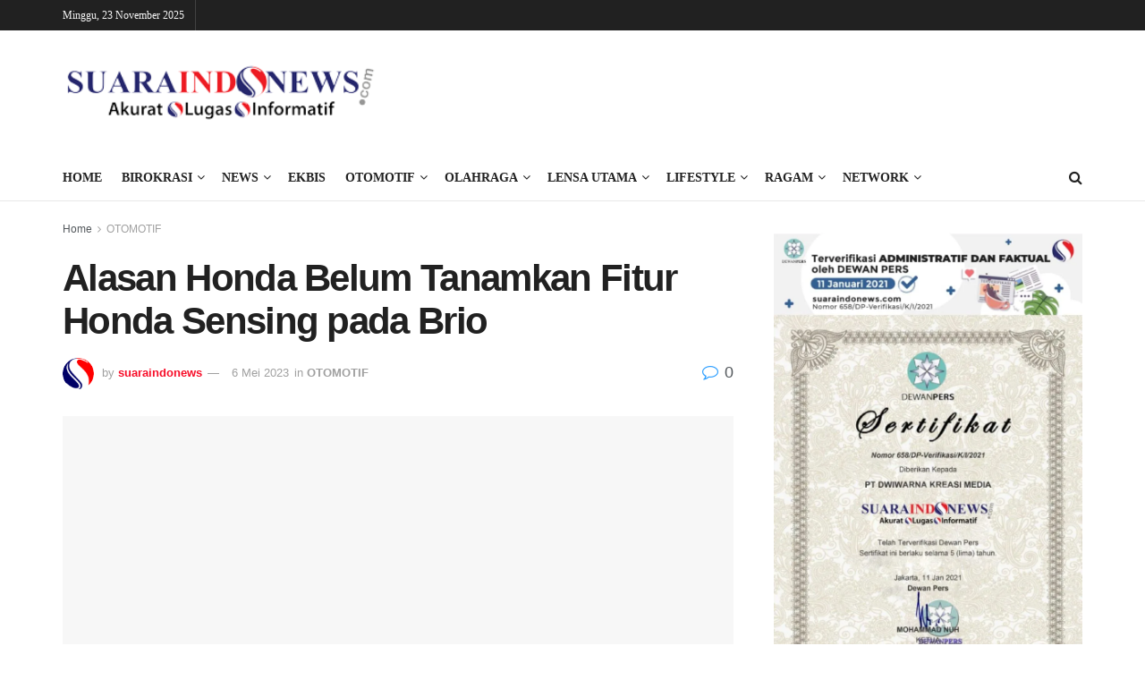

--- FILE ---
content_type: text/html; charset=UTF-8
request_url: https://suaraindonews.com/alasan-honda-belum-tanamkan-fitur-honda-sensing-pada-brio/
body_size: 83863
content:
<!doctype html>
<!--[if lt IE 7]><html class="no-js lt-ie9 lt-ie8 lt-ie7" lang="id"> <![endif]-->
<!--[if IE 7]><html class="no-js lt-ie9 lt-ie8" lang="id"> <![endif]-->
<!--[if IE 8]><html class="no-js lt-ie9" lang="id"> <![endif]-->
<!--[if IE 9]><html class="no-js lt-ie10" lang="id"> <![endif]-->
<!--[if gt IE 8]><!--><html class="no-js" lang="id"> <!--<![endif]--><head><script data-no-optimize="1">var litespeed_docref=sessionStorage.getItem("litespeed_docref");litespeed_docref&&(Object.defineProperty(document,"referrer",{get:function(){return litespeed_docref}}),sessionStorage.removeItem("litespeed_docref"));</script> <meta http-equiv="Content-Type" content="text/html; charset=UTF-8" /><meta name='viewport' content='width=device-width, initial-scale=1, user-scalable=yes' /><link rel="profile" href="https://gmpg.org/xfn/11" /><link rel="pingback" href="https://suaraindonews.com/xmlrpc.php" /><meta name='robots' content='index, follow, max-image-preview:large, max-snippet:-1, max-video-preview:-1' /><style>img:is([sizes="auto" i], [sizes^="auto," i]) { contain-intrinsic-size: 3000px 1500px }</style><meta property="og:type" content="article"><meta property="og:title" content="Alasan Honda Belum Tanamkan Fitur Honda Sensing pada Brio"><meta property="og:site_name" content="SUARAINDONEWS"><meta property="og:description" content="SUARAINDONEWS.COM, Jakarta-PT Honda Prospect Motor (HPM) memiliki alasan tersendiri mengapa belum berkenan membenamkan fitur atau teknologi keselamatan Honda Sensing pada"><meta property="og:url" content="https://suaraindonews.com/alasan-honda-belum-tanamkan-fitur-honda-sensing-pada-brio/"><meta property="og:locale" content="id_ID"><meta property="og:image" content="https://suaraindonews.com/wp-content/uploads/2023/05/WhatsApp-Image-2023-05-05-at-18.17.39.jpeg"><meta property="og:image:height" content="439"><meta property="og:image:width" content="700"><meta property="article:published_time" content="2023-05-06T07:01:54+07:00"><meta property="article:modified_time" content="2023-05-06T07:01:54+07:00"><meta property="article:section" content="OTOMOTIF"><meta property="article:tag" content="headline"><meta name="twitter:card" content="summary_large_image"><meta name="twitter:title" content="Alasan Honda Belum Tanamkan Fitur Honda Sensing pada Brio"><meta name="twitter:description" content="SUARAINDONEWS.COM, Jakarta-PT Honda Prospect Motor (HPM) memiliki alasan tersendiri mengapa belum berkenan membenamkan fitur atau teknologi keselamatan Honda Sensing pada"><meta name="twitter:url" content="https://suaraindonews.com/alasan-honda-belum-tanamkan-fitur-honda-sensing-pada-brio/"><meta name="twitter:site" content=""><meta name="twitter:image" content="https://suaraindonews.com/wp-content/uploads/2023/05/WhatsApp-Image-2023-05-05-at-18.17.39.jpeg"><meta name="twitter:image:width" content="700"><meta name="twitter:image:height" content="439"> <script type="litespeed/javascript">var jnews_ajax_url='/?ajax-request=jnews'</script> <script type="litespeed/javascript">window.jnews=window.jnews||{},window.jnews.library=window.jnews.library||{},window.jnews.library=function(){"use strict";var e=this;e.win=window,e.doc=document,e.noop=function(){},e.globalBody=e.doc.getElementsByTagName("body")[0],e.globalBody=e.globalBody?e.globalBody:e.doc,e.win.jnewsDataStorage=e.win.jnewsDataStorage||{_storage:new WeakMap,put:function(e,t,n){this._storage.has(e)||this._storage.set(e,new Map),this._storage.get(e).set(t,n)},get:function(e,t){return this._storage.get(e).get(t)},has:function(e,t){return this._storage.has(e)&&this._storage.get(e).has(t)},remove:function(e,t){var n=this._storage.get(e).delete(t);return 0===!this._storage.get(e).size&&this._storage.delete(e),n}},e.windowWidth=function(){return e.win.innerWidth||e.docEl.clientWidth||e.globalBody.clientWidth},e.windowHeight=function(){return e.win.innerHeight||e.docEl.clientHeight||e.globalBody.clientHeight},e.requestAnimationFrame=e.win.requestAnimationFrame||e.win.webkitRequestAnimationFrame||e.win.mozRequestAnimationFrame||e.win.msRequestAnimationFrame||window.oRequestAnimationFrame||function(e){return setTimeout(e,1e3/60)},e.cancelAnimationFrame=e.win.cancelAnimationFrame||e.win.webkitCancelAnimationFrame||e.win.webkitCancelRequestAnimationFrame||e.win.mozCancelAnimationFrame||e.win.msCancelRequestAnimationFrame||e.win.oCancelRequestAnimationFrame||function(e){clearTimeout(e)},e.classListSupport="classList"in document.createElement("_"),e.hasClass=e.classListSupport?function(e,t){return e.classList.contains(t)}:function(e,t){return e.className.indexOf(t)>=0},e.addClass=e.classListSupport?function(t,n){e.hasClass(t,n)||t.classList.add(n)}:function(t,n){e.hasClass(t,n)||(t.className+=" "+n)},e.removeClass=e.classListSupport?function(t,n){e.hasClass(t,n)&&t.classList.remove(n)}:function(t,n){e.hasClass(t,n)&&(t.className=t.className.replace(n,""))},e.objKeys=function(e){var t=[];for(var n in e)Object.prototype.hasOwnProperty.call(e,n)&&t.push(n);return t},e.isObjectSame=function(e,t){var n=!0;return JSON.stringify(e)!==JSON.stringify(t)&&(n=!1),n},e.extend=function(){for(var e,t,n,o=arguments[0]||{},i=1,a=arguments.length;i<a;i++)if(null!==(e=arguments[i]))for(t in e)o!==(n=e[t])&&void 0!==n&&(o[t]=n);return o},e.dataStorage=e.win.jnewsDataStorage,e.isVisible=function(e){return 0!==e.offsetWidth&&0!==e.offsetHeight||e.getBoundingClientRect().length},e.getHeight=function(e){return e.offsetHeight||e.clientHeight||e.getBoundingClientRect().height},e.getWidth=function(e){return e.offsetWidth||e.clientWidth||e.getBoundingClientRect().width},e.supportsPassive=!1;try{var t=Object.defineProperty({},"passive",{get:function(){e.supportsPassive=!0}});"createEvent"in e.doc?e.win.addEventListener("test",null,t):"fireEvent"in e.doc&&e.win.attachEvent("test",null)}catch(e){}e.passiveOption=!!e.supportsPassive&&{passive:!0},e.setStorage=function(e,t){e="jnews-"+e;var n={expired:Math.floor(((new Date).getTime()+432e5)/1e3)};t=Object.assign(n,t);localStorage.setItem(e,JSON.stringify(t))},e.getStorage=function(e){e="jnews-"+e;var t=localStorage.getItem(e);return null!==t&&0<t.length?JSON.parse(localStorage.getItem(e)):{}},e.expiredStorage=function(){var t,n="jnews-";for(var o in localStorage)o.indexOf(n)>-1&&"undefined"!==(t=e.getStorage(o.replace(n,""))).expired&&t.expired<Math.floor((new Date).getTime()/1e3)&&localStorage.removeItem(o)},e.addEvents=function(t,n,o){for(var i in n){var a=["touchstart","touchmove"].indexOf(i)>=0&&!o&&e.passiveOption;"createEvent"in e.doc?t.addEventListener(i,n[i],a):"fireEvent"in e.doc&&t.attachEvent("on"+i,n[i])}},e.removeEvents=function(t,n){for(var o in n)"createEvent"in e.doc?t.removeEventListener(o,n[o]):"fireEvent"in e.doc&&t.detachEvent("on"+o,n[o])},e.triggerEvents=function(t,n,o){var i;o=o||{detail:null};return"createEvent"in e.doc?(!(i=e.doc.createEvent("CustomEvent")||new CustomEvent(n)).initCustomEvent||i.initCustomEvent(n,!0,!1,o),void t.dispatchEvent(i)):"fireEvent"in e.doc?((i=e.doc.createEventObject()).eventType=n,void t.fireEvent("on"+i.eventType,i)):void 0},e.getParents=function(t,n){void 0===n&&(n=e.doc);for(var o=[],i=t.parentNode,a=!1;!a;)if(i){var r=i;r.querySelectorAll(n).length?a=!0:(o.push(r),i=r.parentNode)}else o=[],a=!0;return o},e.forEach=function(e,t,n){for(var o=0,i=e.length;o<i;o++)t.call(n,e[o],o)},e.getText=function(e){return e.innerText||e.textContent},e.setText=function(e,t){var n="object"==typeof t?t.innerText||t.textContent:t;e.innerText&&(e.innerText=n),e.textContent&&(e.textContent=n)},e.httpBuildQuery=function(t){return e.objKeys(t).reduce(function t(n){var o=arguments.length>1&&void 0!==arguments[1]?arguments[1]:null;return function(i,a){var r=n[a];a=encodeURIComponent(a);var s=o?"".concat(o,"[").concat(a,"]"):a;return null==r||"function"==typeof r?(i.push("".concat(s,"=")),i):["number","boolean","string"].includes(typeof r)?(i.push("".concat(s,"=").concat(encodeURIComponent(r))),i):(i.push(e.objKeys(r).reduce(t(r,s),[]).join("&")),i)}}(t),[]).join("&")},e.get=function(t,n,o,i){return o="function"==typeof o?o:e.noop,e.ajax("GET",t,n,o,i)},e.post=function(t,n,o,i){return o="function"==typeof o?o:e.noop,e.ajax("POST",t,n,o,i)},e.ajax=function(t,n,o,i,a){var r=new XMLHttpRequest,s=n,c=e.httpBuildQuery(o);if(t=-1!=["GET","POST"].indexOf(t)?t:"GET",r.open(t,s+("GET"==t?"?"+c:""),!0),"POST"==t&&r.setRequestHeader("Content-type","application/x-www-form-urlencoded"),r.setRequestHeader("X-Requested-With","XMLHttpRequest"),r.onreadystatechange=function(){4===r.readyState&&200<=r.status&&300>r.status&&"function"==typeof i&&i.call(void 0,r.response)},void 0!==a&&!a){return{xhr:r,send:function(){r.send("POST"==t?c:null)}}}return r.send("POST"==t?c:null),{xhr:r}},e.scrollTo=function(t,n,o){function i(e,t,n){this.start=this.position(),this.change=e-this.start,this.currentTime=0,this.increment=20,this.duration=void 0===n?500:n,this.callback=t,this.finish=!1,this.animateScroll()}return Math.easeInOutQuad=function(e,t,n,o){return(e/=o/2)<1?n/2*e*e+t:-n/2*(--e*(e-2)-1)+t},i.prototype.stop=function(){this.finish=!0},i.prototype.move=function(t){e.doc.documentElement.scrollTop=t,e.globalBody.parentNode.scrollTop=t,e.globalBody.scrollTop=t},i.prototype.position=function(){return e.doc.documentElement.scrollTop||e.globalBody.parentNode.scrollTop||e.globalBody.scrollTop},i.prototype.animateScroll=function(){this.currentTime+=this.increment;var t=Math.easeInOutQuad(this.currentTime,this.start,this.change,this.duration);this.move(t),this.currentTime<this.duration&&!this.finish?e.requestAnimationFrame.call(e.win,this.animateScroll.bind(this)):this.callback&&"function"==typeof this.callback&&this.callback()},new i(t,n,o)},e.unwrap=function(t){var n,o=t;e.forEach(t,(function(e,t){n?n+=e:n=e})),o.replaceWith(n)},e.performance={start:function(e){performance.mark(e+"Start")},stop:function(e){performance.mark(e+"End"),performance.measure(e,e+"Start",e+"End")}},e.fps=function(){var t=0,n=0,o=0;!function(){var i=t=0,a=0,r=0,s=document.getElementById("fpsTable"),c=function(t){void 0===document.getElementsByTagName("body")[0]?e.requestAnimationFrame.call(e.win,(function(){c(t)})):document.getElementsByTagName("body")[0].appendChild(t)};null===s&&((s=document.createElement("div")).style.position="fixed",s.style.top="120px",s.style.left="10px",s.style.width="100px",s.style.height="20px",s.style.border="1px solid black",s.style.fontSize="11px",s.style.zIndex="100000",s.style.backgroundColor="white",s.id="fpsTable",c(s));var l=function(){o++,n=Date.now(),(a=(o/(r=(n-t)/1e3)).toPrecision(2))!=i&&(i=a,s.innerHTML=i+"fps"),1<r&&(t=n,o=0),e.requestAnimationFrame.call(e.win,l)};l()}()},e.instr=function(e,t){for(var n=0;n<t.length;n++)if(-1!==e.toLowerCase().indexOf(t[n].toLowerCase()))return!0},e.winLoad=function(t,n){function o(o){if("complete"===e.doc.readyState||"interactive"===e.doc.readyState)return!o||n?setTimeout(t,n||1):t(o),1}o()||e.addEvents(e.win,{load:o})},e.docReady=function(t,n){function o(o){if("complete"===e.doc.readyState||"interactive"===e.doc.readyState)return!o||n?setTimeout(t,n||1):t(o),1}o()||e.addEvents(e.doc,{DOMContentLiteSpeedLoaded:o})},e.fireOnce=function(){e.docReady((function(){e.assets=e.assets||[],e.assets.length&&(e.boot(),e.load_assets())}),50)},e.boot=function(){e.length&&e.doc.querySelectorAll("style[media]").forEach((function(e){"not all"==e.getAttribute("media")&&e.removeAttribute("media")}))},e.create_js=function(t,n){var o=e.doc.createElement("script");switch(o.setAttribute("src",t),n){case"defer":o.setAttribute("defer",!0);break;case"async":o.setAttribute("async",!0);break;case"deferasync":o.setAttribute("defer",!0),o.setAttribute("async",!0)}e.globalBody.appendChild(o)},e.load_assets=function(){"object"==typeof e.assets&&e.forEach(e.assets.slice(0),(function(t,n){var o="";t.defer&&(o+="defer"),t.async&&(o+="async"),e.create_js(t.url,o);var i=e.assets.indexOf(t);i>-1&&e.assets.splice(i,1)})),e.assets=jnewsoption.au_scripts=window.jnewsads=[]},e.setCookie=function(e,t,n){var o="";if(n){var i=new Date;i.setTime(i.getTime()+24*n*60*60*1e3),o="; expires="+i.toUTCString()}document.cookie=e+"="+(t||"")+o+"; path=/"},e.getCookie=function(e){for(var t=e+"=",n=document.cookie.split(";"),o=0;o<n.length;o++){for(var i=n[o];" "==i.charAt(0);)i=i.substring(1,i.length);if(0==i.indexOf(t))return i.substring(t.length,i.length)}return null},e.eraseCookie=function(e){document.cookie=e+"=; Path=/; Expires=Thu, 01 Jan 1970 00:00:01 GMT;"},e.docReady((function(){e.globalBody=e.globalBody==e.doc?e.doc.getElementsByTagName("body")[0]:e.globalBody,e.globalBody=e.globalBody?e.globalBody:e.doc})),e.winLoad((function(){e.winLoad((function(){var t=!1;if(void 0!==window.jnewsadmin)if(void 0!==window.file_version_checker){var n=e.objKeys(window.file_version_checker);n.length?n.forEach((function(e){t||"10.0.4"===window.file_version_checker[e]||(t=!0)})):t=!0}else t=!0;t&&(window.jnewsHelper.getMessage(),window.jnewsHelper.getNotice())}),2500)}))},window.jnews.library=new window.jnews.library</script> <title>Alasan Honda Belum Tanamkan Fitur Honda Sensing pada Brio - SUARAINDONEWS</title><link rel="canonical" href="https://suaraindonews.com/alasan-honda-belum-tanamkan-fitur-honda-sensing-pada-brio/" /><meta property="og:locale" content="id_ID" /><meta property="og:type" content="article" /><meta property="og:title" content="Alasan Honda Belum Tanamkan Fitur Honda Sensing pada Brio - SUARAINDONEWS" /><meta property="og:description" content="SUARAINDONEWS.COM, Jakarta-PT Honda Prospect Motor (HPM) memiliki alasan tersendiri mengapa belum berkenan membenamkan fitur atau teknologi keselamatan Honda Sensing pada generasi terbaru dari New Honda Brio sampai saat ini. &#8220;Fitur atau teknologi itu memang berkaitan dengan keinginan dan juga target market itu sendiri, kalau ditambah dengan Honda Sensing, maka yang akan menjadi persoalan adalah harga. Honda Sensing [&hellip;]" /><meta property="og:url" content="https://suaraindonews.com/alasan-honda-belum-tanamkan-fitur-honda-sensing-pada-brio/" /><meta property="og:site_name" content="SUARAINDONEWS" /><meta property="article:published_time" content="2023-05-06T00:01:54+00:00" /><meta property="og:image" content="https://suaraindonews.com/wp-content/uploads/2023/05/WhatsApp-Image-2023-05-05-at-18.17.39.jpeg" /><meta property="og:image:width" content="700" /><meta property="og:image:height" content="439" /><meta property="og:image:type" content="image/jpeg" /><meta name="author" content="suaraindonews" /><meta name="twitter:card" content="summary_large_image" /><meta name="twitter:label1" content="Ditulis oleh" /><meta name="twitter:data1" content="suaraindonews" /><meta name="twitter:label2" content="Estimasi waktu membaca" /><meta name="twitter:data2" content="2 menit" /> <script type="application/ld+json" class="yoast-schema-graph">{"@context":"https://schema.org","@graph":[{"@type":"Article","@id":"https://suaraindonews.com/alasan-honda-belum-tanamkan-fitur-honda-sensing-pada-brio/#article","isPartOf":{"@id":"https://suaraindonews.com/alasan-honda-belum-tanamkan-fitur-honda-sensing-pada-brio/"},"author":{"name":"suaraindonews","@id":"https://suaraindonews.com/#/schema/person/124069ad6bafeb87d4b8e4bcdde1cc6c"},"headline":"Alasan Honda Belum Tanamkan Fitur Honda Sensing pada Brio","datePublished":"2023-05-06T00:01:54+00:00","mainEntityOfPage":{"@id":"https://suaraindonews.com/alasan-honda-belum-tanamkan-fitur-honda-sensing-pada-brio/"},"wordCount":292,"commentCount":0,"publisher":{"@id":"https://suaraindonews.com/#organization"},"image":{"@id":"https://suaraindonews.com/alasan-honda-belum-tanamkan-fitur-honda-sensing-pada-brio/#primaryimage"},"thumbnailUrl":"https://suaraindonews.com/wp-content/uploads/2023/05/WhatsApp-Image-2023-05-05-at-18.17.39.jpeg","keywords":["headline"],"articleSection":["OTOMOTIF"],"inLanguage":"id","potentialAction":[{"@type":"CommentAction","name":"Comment","target":["https://suaraindonews.com/alasan-honda-belum-tanamkan-fitur-honda-sensing-pada-brio/#respond"]}]},{"@type":"WebPage","@id":"https://suaraindonews.com/alasan-honda-belum-tanamkan-fitur-honda-sensing-pada-brio/","url":"https://suaraindonews.com/alasan-honda-belum-tanamkan-fitur-honda-sensing-pada-brio/","name":"Alasan Honda Belum Tanamkan Fitur Honda Sensing pada Brio - SUARAINDONEWS","isPartOf":{"@id":"https://suaraindonews.com/#website"},"primaryImageOfPage":{"@id":"https://suaraindonews.com/alasan-honda-belum-tanamkan-fitur-honda-sensing-pada-brio/#primaryimage"},"image":{"@id":"https://suaraindonews.com/alasan-honda-belum-tanamkan-fitur-honda-sensing-pada-brio/#primaryimage"},"thumbnailUrl":"https://suaraindonews.com/wp-content/uploads/2023/05/WhatsApp-Image-2023-05-05-at-18.17.39.jpeg","datePublished":"2023-05-06T00:01:54+00:00","breadcrumb":{"@id":"https://suaraindonews.com/alasan-honda-belum-tanamkan-fitur-honda-sensing-pada-brio/#breadcrumb"},"inLanguage":"id","potentialAction":[{"@type":"ReadAction","target":["https://suaraindonews.com/alasan-honda-belum-tanamkan-fitur-honda-sensing-pada-brio/"]}]},{"@type":"ImageObject","inLanguage":"id","@id":"https://suaraindonews.com/alasan-honda-belum-tanamkan-fitur-honda-sensing-pada-brio/#primaryimage","url":"https://suaraindonews.com/wp-content/uploads/2023/05/WhatsApp-Image-2023-05-05-at-18.17.39.jpeg","contentUrl":"https://suaraindonews.com/wp-content/uploads/2023/05/WhatsApp-Image-2023-05-05-at-18.17.39.jpeg","width":700,"height":439,"caption":"Alasan Honda belum tanamkan fitur Honda Sensing pada Brio"},{"@type":"BreadcrumbList","@id":"https://suaraindonews.com/alasan-honda-belum-tanamkan-fitur-honda-sensing-pada-brio/#breadcrumb","itemListElement":[{"@type":"ListItem","position":1,"name":"Beranda","item":"https://suaraindonews.com/"},{"@type":"ListItem","position":2,"name":"Alasan Honda Belum Tanamkan Fitur Honda Sensing pada Brio"}]},{"@type":"WebSite","@id":"https://suaraindonews.com/#website","url":"https://suaraindonews.com/","name":"SUARAINDONEWS","description":"Akurat Lugas Informatif","publisher":{"@id":"https://suaraindonews.com/#organization"},"potentialAction":[{"@type":"SearchAction","target":{"@type":"EntryPoint","urlTemplate":"https://suaraindonews.com/?s={search_term_string}"},"query-input":{"@type":"PropertyValueSpecification","valueRequired":true,"valueName":"search_term_string"}}],"inLanguage":"id"},{"@type":"Organization","@id":"https://suaraindonews.com/#organization","name":"SUARAINDONEWS","url":"https://suaraindonews.com/","logo":{"@type":"ImageObject","inLanguage":"id","@id":"https://suaraindonews.com/#/schema/logo/image/","url":"https://suaraindonews.com/wp-content/uploads/2020/05/LOGO-01.png","contentUrl":"https://suaraindonews.com/wp-content/uploads/2020/05/LOGO-01.png","width":3508,"height":648,"caption":"SUARAINDONEWS"},"image":{"@id":"https://suaraindonews.com/#/schema/logo/image/"}},{"@type":"Person","@id":"https://suaraindonews.com/#/schema/person/124069ad6bafeb87d4b8e4bcdde1cc6c","name":"suaraindonews","image":{"@type":"ImageObject","inLanguage":"id","@id":"https://suaraindonews.com/#/schema/person/image/","url":"https://suaraindonews.com/wp-content/uploads/2024/11/ikon-SIN-300x300-1-100x100.png","contentUrl":"https://suaraindonews.com/wp-content/uploads/2024/11/ikon-SIN-300x300-1-100x100.png","caption":"suaraindonews"},"url":"https://suaraindonews.com/author/suaraindonews/"}]}</script> <link rel='dns-prefetch' href='//www.googletagmanager.com' /><link rel='dns-prefetch' href='//pagead2.googlesyndication.com' /><link rel='dns-prefetch' href='//fundingchoicesmessages.google.com' /><link rel="alternate" type="application/rss+xml" title="SUARAINDONEWS &raquo; Feed" href="https://suaraindonews.com/feed/" /><link rel="alternate" type="application/rss+xml" title="SUARAINDONEWS &raquo; Umpan Komentar" href="https://suaraindonews.com/comments/feed/" /><link rel="alternate" type="application/rss+xml" title="SUARAINDONEWS &raquo; Alasan Honda Belum Tanamkan Fitur Honda Sensing pada Brio Umpan Komentar" href="https://suaraindonews.com/alasan-honda-belum-tanamkan-fitur-honda-sensing-pada-brio/feed/" /><style id="litespeed-ccss">ul{box-sizing:border-box}:root{--wp--preset--font-size--normal:16px;--wp--preset--font-size--huge:42px}html :where(img[class*=wp-image-]){height:auto;max-width:100%}:root{--wp--preset--aspect-ratio--square:1;--wp--preset--aspect-ratio--4-3:4/3;--wp--preset--aspect-ratio--3-4:3/4;--wp--preset--aspect-ratio--3-2:3/2;--wp--preset--aspect-ratio--2-3:2/3;--wp--preset--aspect-ratio--16-9:16/9;--wp--preset--aspect-ratio--9-16:9/16;--wp--preset--color--black:#000000;--wp--preset--color--cyan-bluish-gray:#abb8c3;--wp--preset--color--white:#ffffff;--wp--preset--color--pale-pink:#f78da7;--wp--preset--color--vivid-red:#cf2e2e;--wp--preset--color--luminous-vivid-orange:#ff6900;--wp--preset--color--luminous-vivid-amber:#fcb900;--wp--preset--color--light-green-cyan:#7bdcb5;--wp--preset--color--vivid-green-cyan:#00d084;--wp--preset--color--pale-cyan-blue:#8ed1fc;--wp--preset--color--vivid-cyan-blue:#0693e3;--wp--preset--color--vivid-purple:#9b51e0;--wp--preset--gradient--vivid-cyan-blue-to-vivid-purple:linear-gradient(135deg,rgba(6,147,227,1) 0%,rgb(155,81,224) 100%);--wp--preset--gradient--light-green-cyan-to-vivid-green-cyan:linear-gradient(135deg,rgb(122,220,180) 0%,rgb(0,208,130) 100%);--wp--preset--gradient--luminous-vivid-amber-to-luminous-vivid-orange:linear-gradient(135deg,rgba(252,185,0,1) 0%,rgba(255,105,0,1) 100%);--wp--preset--gradient--luminous-vivid-orange-to-vivid-red:linear-gradient(135deg,rgba(255,105,0,1) 0%,rgb(207,46,46) 100%);--wp--preset--gradient--very-light-gray-to-cyan-bluish-gray:linear-gradient(135deg,rgb(238,238,238) 0%,rgb(169,184,195) 100%);--wp--preset--gradient--cool-to-warm-spectrum:linear-gradient(135deg,rgb(74,234,220) 0%,rgb(151,120,209) 20%,rgb(207,42,186) 40%,rgb(238,44,130) 60%,rgb(251,105,98) 80%,rgb(254,248,76) 100%);--wp--preset--gradient--blush-light-purple:linear-gradient(135deg,rgb(255,206,236) 0%,rgb(152,150,240) 100%);--wp--preset--gradient--blush-bordeaux:linear-gradient(135deg,rgb(254,205,165) 0%,rgb(254,45,45) 50%,rgb(107,0,62) 100%);--wp--preset--gradient--luminous-dusk:linear-gradient(135deg,rgb(255,203,112) 0%,rgb(199,81,192) 50%,rgb(65,88,208) 100%);--wp--preset--gradient--pale-ocean:linear-gradient(135deg,rgb(255,245,203) 0%,rgb(182,227,212) 50%,rgb(51,167,181) 100%);--wp--preset--gradient--electric-grass:linear-gradient(135deg,rgb(202,248,128) 0%,rgb(113,206,126) 100%);--wp--preset--gradient--midnight:linear-gradient(135deg,rgb(2,3,129) 0%,rgb(40,116,252) 100%);--wp--preset--font-size--small:13px;--wp--preset--font-size--medium:20px;--wp--preset--font-size--large:36px;--wp--preset--font-size--x-large:42px;--wp--preset--spacing--20:0.44rem;--wp--preset--spacing--30:0.67rem;--wp--preset--spacing--40:1rem;--wp--preset--spacing--50:1.5rem;--wp--preset--spacing--60:2.25rem;--wp--preset--spacing--70:3.38rem;--wp--preset--spacing--80:5.06rem;--wp--preset--shadow--natural:6px 6px 9px rgba(0, 0, 0, 0.2);--wp--preset--shadow--deep:12px 12px 50px rgba(0, 0, 0, 0.4);--wp--preset--shadow--sharp:6px 6px 0px rgba(0, 0, 0, 0.2);--wp--preset--shadow--outlined:6px 6px 0px -3px rgba(255, 255, 255, 1), 6px 6px rgba(0, 0, 0, 1);--wp--preset--shadow--crisp:6px 6px 0px rgba(0, 0, 0, 1)}:root{--page-title-display:block}@media (prefers-reduced-motion:no-preference){html{scroll-behavior:smooth}}.fa{display:inline-block;font:normal normal normal 14px/1 FontAwesome;font-size:inherit;text-rendering:auto;-webkit-font-smoothing:antialiased;-moz-osx-font-smoothing:grayscale}.fa-search:before{content:""}.fa-close:before{content:""}.fa-share:before{content:""}.fa-twitter:before{content:""}.fa-bars:before{content:""}.fa-pinterest:before{content:""}.fa-linkedin:before{content:""}.fa-comment-o:before{content:""}.fa-angle-right:before{content:""}.fa-angle-up:before{content:""}.fa-facebook-official:before{content:""}[class^=jegicon-]:before{font-family:jegicon!important;font-style:normal!important;font-variant:normal!important;font-weight:400!important;text-transform:none!important;speak:none;line-height:1;-webkit-font-smoothing:antialiased;-moz-osx-font-smoothing:grayscale}.jegicon-cross:before{content:"d"}button::-moz-focus-inner{border:0;padding:0}a,body,div,form,h1,h3,html,i,img,li,p,section,span,ul{border:0;font-size:100%;font:inherit;margin:0;padding:0;vertical-align:baseline}section{display:block}body{line-height:1}ul{list-style:none}body{background:#fff;color:#53585c;font-family:Helvetica Neue,Helvetica,Roboto,Arial,sans-serif;font-size:14px;line-height:1.6em;-webkit-font-smoothing:antialiased;-moz-osx-font-smoothing:grayscale;overflow-anchor:none}body,html{height:100%;margin:0}::-webkit-selection{background:#fde69a;color:#212121;text-shadow:none}a{color:#f70d28;text-decoration:none}img{vertical-align:middle}img{max-width:100%;-ms-interpolation-mode:bicubic;height:auto}button,input{font:inherit}.clearfix:after,.container:after,.jeg_block_heading:after,.jeg_popup_content:after,.row:after{clear:both;content:"";display:table}h1,h3{color:#212121;text-rendering:optimizeLegibility}h1{font-size:2.25em;letter-spacing:-.02em;line-height:1.25;margin:.67em 0 .5em}h3{font-size:1.563em;line-height:1.4;margin:1em 0 .5em}i{font-style:italic}p{margin:0 0 1.75em;text-rendering:optimizeLegibility}@media (max-width:767px){.container{width:98%;width:calc(100% - 10px)}}@media (max-width:479px){.container{width:100%}}@media (min-width:768px){.container{max-width:750px}}@media (min-width:992px){.container{max-width:970px}}@media (min-width:1200px){.container{max-width:1170px}}.container{margin-left:auto;margin-right:auto;padding-left:15px;padding-right:15px}.row{margin-left:-15px;margin-right:-15px}.col-md-4,.col-md-8{min-height:1px;padding-left:15px;padding-right:15px;position:relative}@media (min-width:992px){.col-md-4,.col-md-8{float:left}.col-md-8{width:66.66666667%}.col-md-4{width:33.33333333%}}*,:after,:before{-webkit-box-sizing:border-box;-moz-box-sizing:border-box;box-sizing:border-box}.jeg_viewport{position:relative}.jeg_container{margin:0 auto;padding:0;width:auto}.jeg_content{background:#fff}.jeg_content{padding:30px 0 40px}.jeg_sidebar{padding-left:30px}.theiaStickySidebar{-webkit-backface-visibility:hidden}.post-ajax-overlay{background:#f5f5f5;bottom:0;display:none;left:0;position:absolute;right:0;top:0;z-index:5}.post-ajax-overlay .jnews_preloader_circle_outer{left:0;margin-left:170px;position:fixed;top:50%;width:100%}.post-ajax-overlay .jeg_preloader.dot{left:50%;margin-left:170px;margin-top:40px;position:fixed;top:50%}.post-ajax-overlay .jeg_preloader.square{left:50%;margin-left:170px;margin-top:0;position:fixed;top:50%}input:not([type=submit]){background:#fff;border:1px solid #e0e0e0;border-radius:0;box-shadow:none;display:inline-block;font-size:14px;font-weight:300;height:40px;margin:0;max-width:100%;outline:none;padding:7px 14px;width:100%}.btn{-webkit-appearance:none;background:#f70d28;border:none;border-radius:0;color:#fff;display:inline-block;font-size:13px;font-weight:700;height:40px;letter-spacing:1px;line-height:40px;outline:0;padding:0 20px;text-transform:uppercase}.jeg_header{position:relative}.jeg_header .container{height:100%}.jeg_nav_row{-webkit-align-items:center;-js-display:flex;display:-webkit-flex;display:-ms-flexbox;display:flex;-webkit-flex-flow:row nowrap;-ms-flex-flow:row nowrap;flex-flow:row nowrap;position:relative;-ms-flex-align:center;align-items:center;-webkit-justify-content:space-between;-ms-flex-pack:justify;height:100%;justify-content:space-between}.jeg_nav_grow{-webkit-box-flex:1;-ms-flex:1;flex:1}.jeg_nav_normal{-webkit-box-flex:0 0 auto;-ms-flex:0 0 auto;flex:0 0 auto}.item_wrap{-webkit-align-items:center;display:inline-block;display:-webkit-flex;display:-ms-flexbox;display:flex;-webkit-flex-flow:row wrap;-ms-flex-flow:row wrap;flex-flow:row wrap;width:100%;-ms-flex-align:center;align-items:center}.jeg_nav_left{margin-right:auto}.jeg_nav_right{margin-left:auto}.jeg_nav_center{margin:0 auto}.jeg_nav_alignleft{justify-content:flex-start}.jeg_nav_alignright{justify-content:flex-end}.jeg_nav_aligncenter{justify-content:center}.jeg_topbar{background:#f5f5f5;border-bottom:1px solid #e0e0e0;color:#757575;font-size:12px;position:relative;z-index:11;-webkit-font-smoothing:auto;-moz-osx-font-smoothing:auto}.jeg_topbar .jeg_nav_item{border-right:1px solid #e0e0e0;padding:0 12px}.jeg_topbar.dark{background:#212121;border-bottom-width:0;color:#f5f5f5}.jeg_topbar.dark,.jeg_topbar.dark .jeg_nav_item{border-color:hsl(0 0% 100%/.15)}.jeg_topbar .jeg_nav_item:last-child{border-right-width:0}.jeg_topbar .jeg_nav_row{height:34px;line-height:34px}.jeg_midbar{background-color:#fff;border-bottom:0 solid #e8e8e8;height:140px;position:relative;z-index:10}.jeg_midbar .jeg_nav_item{padding:0 14px}.jeg_navbar{background:#fff;border-bottom:1px solid #e8e8e8;border-top:0 solid #e8e8e8;-webkit-box-sizing:content-box;box-sizing:content-box;line-height:50px;position:relative;z-index:9}.jeg_navbar:first-child{z-index:10}.jeg_navbar .jeg_nav_item{padding:0 14px}.jeg_nav_item:first-child{padding-left:0}.jeg_nav_item:last-child{padding-right:0}.jeg_featured{margin-bottom:30px}.jeg_logo{position:relative}.site-title{font-size:60px;letter-spacing:-.02em;line-height:1;margin:0;padding:0}.jeg_mobile_logo .site-title{font-size:34px}.site-title a{color:#212121;display:block}.jeg_logo img{display:block;height:auto;image-rendering:optimizeQuality;width:auto}.jeg_midbar img{max-height:130px}.jeg_bottombar img{max-height:50px}.jeg_nav_left .jeg_logo{margin-right:7px}.jeg_nav_left .jeg_logo:last-child{margin-right:28px}.btn .fa{font-size:14px;margin-right:2px}.jeg_navbar .btn{font-size:12px;font-weight:500;height:36px;line-height:36px;padding:0 16px}.jeg_midbar .jeg_nav_html{line-height:1.4em}.jeg_search_wrapper{position:relative}.jeg_search_wrapper .jeg_search_form{display:block;line-height:normal;min-width:60%;position:relative}.jeg_search_toggle{color:#212121;display:block;text-align:center}.jeg_navbar .jeg_search_toggle{font-size:16px;min-width:15px}.jeg_search_wrapper .jeg_search_input{height:40px;padding:.5em 30px .5em 14px;vertical-align:middle;width:100%}.jeg_search_wrapper .jeg_search_button{background:#fff0;border:0;bottom:0;color:#212121;font-size:14px;height:auto;line-height:normal;min-height:unset;outline:none;padding:0 10px;position:absolute;right:0;top:0}.jeg_navbar .jeg_search_wrapper .jeg_search_input{height:36px}.jeg_search_no_expand .jeg_search_toggle{display:none}.jeg_search_no_expand.round .jeg_search_input{border-radius:33px;padding:.5em 15px}.jeg_search_no_expand.round .jeg_search_button{padding-right:12px}.jeg_search_popup_expand .jeg_search_form{background:#fff;border:1px solid #eee;-webkit-box-shadow:0 1px 4px rgb(0 0 0/.09);box-shadow:0 1px 4px rgb(0 0 0/.09);display:block;height:0;opacity:0;padding:0;position:absolute;right:-4px;text-align:center;top:100%;visibility:hidden;width:325px;z-index:12}.jeg_search_popup_expand .jeg_search_form:before{border-color:#fff0 #fff0 #fff;border-style:solid;border-width:0 8px 8px;color:#fff;content:"";position:absolute;right:16px;top:-8px;z-index:98}.jeg_search_popup_expand .jeg_search_form:after{border-color:#fff0 #fff0 #eaeaea;border-style:solid;border-width:0 9px 9px;color:#fff;content:"";position:absolute;right:15px;top:-9px;z-index:97}.jeg_search_popup_expand .jeg_search_input{-webkit-box-shadow:inset 0 0 15px 0 rgb(0 0 0/.08);box-shadow:inset 0 0 15px 0 rgb(0 0 0/.08);width:100%}.jeg_search_popup_expand .jeg_search_button{bottom:0;color:#888;position:absolute;right:20px;top:0}.jeg_navbar:not(.jeg_navbar_boxed):not(.jeg_navbar_menuborder) .jeg_search_popup_expand:last-child .jeg_search_form,.jeg_navbar:not(.jeg_navbar_boxed):not(.jeg_navbar_menuborder) .jeg_search_popup_expand:last-child .jeg_search_result{right:-17px}.jeg_search_hide{display:none}.jeg_search_result{background:#fff;border:1px solid #eee;-webkit-box-shadow:0 1px 4px rgb(0 0 0/.09);box-shadow:0 1px 4px rgb(0 0 0/.09);height:0;line-height:1;opacity:0;padding:0;position:absolute;right:-4px;top:100%;visibility:hidden;width:325px;z-index:9}.jeg_header .jeg_search_result{z-index:10}.jeg_search_no_expand .jeg_search_result{height:auto;margin-top:0;min-width:100%;opacity:1;right:0;visibility:visible}.jeg_search_result.with_result .search-all-button{overflow:hidden}.jeg_search_result .search-link{border-top:1px solid #eee;display:none;font-size:12px;padding:12px 15px;text-align:center}.jeg_search_result .search-link .fa{margin-right:5px}.jeg_search_result.with_result .search-all-button{display:block}.jeg_menu>li{float:left;padding-right:1.2em;position:relative;text-align:left}.jeg_menu>li:last-child{padding-right:0}.jeg_menu li li{line-height:20px;position:relative}.jeg_menu li>ul{background:#fff;-webkit-box-shadow:0 0 2px rgb(0 0 0/.1),0 20px 40px rgb(0 0 0/.18);box-shadow:0 0 2px rgb(0 0 0/.1),0 20px 40px rgb(0 0 0/.18);display:none;left:0;min-width:15em;position:absolute;text-align:left;top:100%;white-space:nowrap;z-index:11}.jeg_menu li>ul li a{border-bottom:1px solid #eee;color:#7b7b7b;font-size:13px;padding:8px 16px}.jeg_menu li>ul>li:last-child>a{border-bottom:0}.jeg_menu a{display:block}.jeg_menu a{position:relative}.jeg_menu ul ul{left:100%;top:0}.jeg_main_menu>li{float:left;list-style:none;margin:0;padding:0}.jeg_main_menu>li>a{color:#212121;display:block;font-size:1em;font-weight:700;line-height:50px;margin:0;padding:0 16px;position:relative;text-transform:uppercase;white-space:nowrap}.jeg_menu_style_1>li{line-height:50px;padding-right:22px}.jeg_menu_style_1>li:last-child{padding-right:0}.jeg_menu_style_1>li>a{display:inline-block;line-height:normal;margin:0;padding:6px 0}.jeg_menu_style_1>li>a:before{background:#f70d28;bottom:0;content:"";height:2px;opacity:0;position:absolute;width:0}.jeg_navbar_mobile_wrapper,.jeg_navbar_mobile_wrapper .sticky_blankspace{display:none}.jeg_stickybar{left:auto;margin:0 auto;opacity:0;position:fixed;top:0;visibility:hidden;width:100%;z-index:9997}.jeg_topbar,.jeg_topbar.dark{border-top-style:solid}.jeg_menu li.jeg_megamenu{position:static}.jeg_megamenu .sub-menu{background:#fff;-webkit-box-shadow:0 0 2px rgb(0 0 0/.1),0 20px 40px rgb(0 0 0/.18);box-shadow:0 0 2px rgb(0 0 0/.1),0 20px 40px rgb(0 0 0/.18);display:none;left:0;position:absolute;right:0;top:100%;z-index:11}.jeg_megamenu .jeg_thumb{max-height:200px}.jeg_newsfeed{display:table;min-height:192px;table-layout:fixed;width:100%}.jeg_newsfeed_list{display:table-cell;overflow:hidden;padding:20px;position:relative;width:100%;z-index:1}.jeg_newsfeed_list .jeg_newsfeed_container{height:0;opacity:0}.newsfeed_carousel{display:block;overflow:visible}.jeg_newsfeed .jeg_post_title{font-size:13px;margin:5px 0 0}.jeg_newsfeed_list .newsfeed_carousel{position:absolute;visibility:hidden}.newsfeed_overlay{background:#fff;height:100%;left:0;opacity:1;position:absolute;top:0;width:100%}.module-preloader,.newsfeed_preloader{bottom:0;height:16px;left:0;margin:auto;position:absolute;right:0;top:0;width:16px}.jeg_preloader span{-webkit-animation:jeg_preloader_bounce 1.4s ease-in-out infinite both;animation:jeg_preloader_bounce 1.4s ease-in-out infinite both;background-color:#999;border-radius:100%;height:16px;position:absolute;top:0;width:16px}.jeg_preloader span:first-of-type{-webkit-animation-delay:-.32s;animation-delay:-.32s;left:-22px}.jeg_preloader span:nth-of-type(2){-webkit-animation-delay:-.16s;animation-delay:-.16s}.jeg_preloader span:last-of-type{left:22px}@-webkit-keyframes jeg_preloader_bounce{0%,80%,to{opacity:0;-webkit-transform:scale(0)}40%{opacity:1;-webkit-transform:scale(1)}}@keyframes jeg_preloader_bounce{0%,80%,to{opacity:0;-webkit-transform:scale(0);transform:scale(0)}40%{opacity:1;-webkit-transform:scale(1);transform:scale(1)}}.jeg_navbar_mobile{background:#fff;box-shadow:0 2px 6px rgb(0 0 0/.1);display:none;position:relative;top:0;transform:translateZ(0)}.jeg_navbar_mobile .container{height:100%;width:100%}.jeg_mobile_bottombar{border-style:solid;height:60px;line-height:60px}.jeg_mobile_bottombar .jeg_nav_item{padding:0 10px}.jeg_navbar_mobile .jeg_nav_left .jeg_nav_item:first-child{padding-left:0}.jeg_navbar_mobile .jeg_nav_right .jeg_nav_item:last-child{padding-right:0}.jeg_navbar_mobile .jeg_search_toggle,.jeg_navbar_mobile .toggle_btn{color:#212121;display:block;font-size:22px}.jeg_mobile_logo a{display:block}.jeg_mobile_logo img{display:block;max-height:40px;width:auto}.jeg_navbar_mobile .jeg_search_wrapper{position:static}.jeg_navbar_mobile .jeg_search_popup_expand{float:none}.jeg_navbar_mobile .jeg_search_popup_expand .jeg_search_form:after,.jeg_navbar_mobile .jeg_search_popup_expand .jeg_search_form:before{display:none!important}.jeg_navbar_mobile .jeg_search_popup_expand .jeg_search_form{border-left:0;border-right:0;left:-15px!important;padding:20px;right:-15px!important;-webkit-transform:none;transform:none;width:auto}.jeg_navbar_mobile .jeg_search_popup_expand .jeg_search_result{border:0;left:-15px!important;margin-top:84px;right:-15px!important;width:auto}.jeg_navbar_mobile .jeg_search_form .jeg_search_button{font-size:18px}.jeg_navbar_mobile .jeg_search_wrapper .jeg_search_input{font-size:18px;height:42px;padding:.5em 40px .5em 15px}.jeg_mobile_wrapper .jeg_search_no_expand .jeg_search_input{box-shadow:inset 0 2px 2px rgb(0 0 0/.05)}.jeg_mobile_wrapper .jeg_search_result{border-left:0;border-right:0;right:0;width:100%}.jeg_bg_overlay{background:#000;background:-webkit-linear-gradient(180deg,#000,#434343);background:linear-gradient(180deg,#000,#434343);bottom:0;content:"";display:block;opacity:0;position:fixed;top:0;visibility:hidden;width:100%;z-index:9998}.jeg_mobile_wrapper{background:#fff;display:block;height:100%;left:0;opacity:0;overflow-x:hidden;overflow-y:auto;position:fixed;top:0;-webkit-transform:translate3d(-100%,0,0);transform:translate3d(-100%,0,0);width:320px;z-index:9999}.jeg_menu_close{color:#fff;font-size:16px;opacity:0;padding:0;position:fixed;right:15px;top:15px;-webkit-transform:rotate(-90deg);transform:rotate(-90deg);visibility:hidden;z-index:9999}@media only screen and (min-width:1023px){.jeg_menu_close{font-size:20px;padding:20px}}.jeg_mobile_wrapper .nav_wrap{display:flex;flex-direction:column;min-height:100%;position:relative}.jeg_mobile_wrapper .nav_wrap:before{bottom:0;content:"";left:0;min-height:100%;position:absolute;right:0;top:0;z-index:-1}.jeg_mobile_wrapper .item_main{flex:1}.jeg_aside_item{border-bottom:1px solid #eee;display:block;padding:20px}.jeg_aside_item:last-child{border-bottom:0}.jeg_aside_item:after{clear:both;content:"";display:table}.jeg_navbar_mobile_wrapper{position:relative;z-index:9}.jeg_navbar_mobile_menu{border:0 solid}.jeg_navbar_mobile_menu li{display:inline-block;line-height:50px}.jeg_navbar_mobile_menu li a{color:#212121;font-weight:700;margin:0 15px;text-transform:uppercase}.jeg_navbar_mobile_menu .container{overflow:scroll;padding:0;white-space:nowrap}.jeg_mobile_menu li a{color:#212121;display:block;font-size:18px;font-weight:700;line-height:1.444em;margin-bottom:15px;position:relative}.jeg_mobile_menu ul{padding-bottom:10px}.jeg_mobile_menu ul li a{border-bottom:1px solid #eee;color:#757575;font-size:15px;font-weight:400;margin-bottom:12px;padding-bottom:5px}.module-overlay{background:hsl(0 0% 100%/.9);display:none;height:100%;left:0;position:absolute;top:0;width:100%;z-index:5}.module-preloader{bottom:0;height:16px;left:0;margin:auto;position:absolute;right:0;top:0;width:16px}.jeg_block_heading{margin-bottom:30px;position:relative}.jeg_block_title{color:#212121;float:left;font-size:16px;font-weight:700;line-height:normal;margin:0}.jeg_block_title span{display:inline-block;height:36px;line-height:36px;padding:0 15px;white-space:nowrap}.jeg_block_heading_6{border-bottom:2px solid #eee}.jeg_block_heading_6:after{background:#f70d28;bottom:-2px;content:"";display:block;height:2px;position:relative;width:30px}.jeg_block_heading_6 .jeg_block_title span{padding:0}.jeg_post_meta .jeg_meta_author img{border-radius:100%;margin-right:5px;width:35px}.jeg_post_title{letter-spacing:-.02em}.jeg_post_title a{color:#212121}.jeg_post_meta{color:#a0a0a0;font-size:11px;text-transform:uppercase}.jeg_post_meta a{color:inherit;font-weight:700}.jeg_meta_date a{font-weight:400}.jeg_meta_author a{color:#f70d28}.jeg_post_meta .fa{color:#2e9fff}.jeg_post_meta>div{display:inline-block}.jeg_post_meta>div:not(:last-of-type){margin-right:1em}.jeg_thumb,.thumbnail-container{overflow:hidden;position:relative;z-index:0}.thumbnail-container{background:#f7f7f7;background-position:50%;background-size:cover;display:block;height:0}.thumbnail-container>img{bottom:0;color:#a0a0a0;left:0;min-height:100%;position:absolute;top:0;width:100%;z-index:-1}.size-500{padding-bottom:50%}.size-1000{padding-bottom:100%}.thumbnail-container.animate-lazy>img{opacity:0}.thumbnail-container:after{background:#f7f7f7 url(/wp-content/themes/jnews/assets/dist/image/preloader.gif);background-position:50%;background-size:cover;bottom:0;content:"";height:100%;left:0;opacity:1;position:absolute;right:0;top:0;z-index:-2}.navigation_overlay{display:none;height:48px;position:relative}.jeg_ad{text-align:center}.jnews_header_bottom_ads,.jnews_header_top_ads{background:#f5f5f5;position:relative;z-index:8}.widget{margin-bottom:40px}.fa-twitter:before{content:none!important}.jeg_breadcrumbs{margin-bottom:20px}.jeg_singlepage .jeg_breadcrumbs{margin:-10px auto 20px}#breadcrumbs{color:#a0a0a0;font-size:12px;margin:0}#breadcrumbs a{color:#53585c}#breadcrumbs .fa{padding:0 3px}#breadcrumbs .breadcrumb_last_link a{color:#a0a0a0}.jeg_sharelist{-webkit-align-items:flex-start;display:-webkit-flex;display:-ms-flexbox;display:flex;-webkit-flex-wrap:wrap;-ms-flex-wrap:wrap;flex-wrap:wrap;float:none;-ms-flex-align:start;align-items:flex-start}.jeg_share_button{margin-bottom:30px}.jeg_share_button a{background:#212121;border-radius:3px;color:#fff;display:-webkit-flex;display:-ms-flexbox;display:flex;-webkit-flex:1;-ms-flex:1;flex:1;float:left;height:38px;-webkit-justify-content:center;line-height:38px;margin:0 5px 5px 0;max-width:44px;padding:0 10px;text-align:center;white-space:nowrap;width:44px;-ms-flex-pack:center;-webkit-backface-visibility:hidden;backface-visibility:hidden;justify-content:center}.jeg_share_button a:last-child{margin-right:0}.jeg_share_button a.expanded{max-width:none;padding:0 12px;width:auto}.jeg_share_button a>span{display:none;font-size:13px;font-weight:700;margin-left:10px}.jeg_share_button a.expanded>span{display:inline;position:relative}.jeg_share_button .fa{color:#fff;font-size:18px;line-height:inherit}.jeg_share_button .jeg_btn-facebook{background:#45629f}.jeg_share_button .jeg_btn-twitter{background:#000;fill:#fff}.jeg_share_button .jeg_btn-linkedin{background:#0083bb}.jeg_share_button .jeg_btn-pinterest{background:#cf2830}.jeg_share_button .jeg_btn-toggle{background:#bdbdbd}.jeg_share_button svg{position:relative;top:2px}.jeg_share_button .jeg_btn-twitter .fa{width:38px}.share-secondary{display:none}.alignnone{margin:5px 0 1.25em}.jscroll-to-top{-webkit-backface-visibility:hidden;bottom:30px;opacity:0;position:fixed;right:30px;-webkit-transform:translate3d(0,30px,0);-ms-transform:translate3d(0,30px,0);transform:translate3d(0,30px,0);visibility:hidden;z-index:11}.jscroll-to-top>a{background:hsl(0 0% 71%/.15);border:1px solid rgb(0 0 0/.11);border-radius:5px;-webkit-box-shadow:inset 0 0 0 1px hsl(0 0% 100%/.1),0 2px 6px rgb(0 0 0/.1);box-shadow:inset 0 0 0 1px hsl(0 0% 100%/.1),0 2px 6px rgb(0 0 0/.1);color:#a0a0a0;display:block;font-size:30px;height:46px;line-height:44px;opacity:.8;text-align:center;width:46px}@media only screen and (max-width:1024px){.jscroll-to-top{bottom:50px}}.preloader_type .jeg_preloader{display:none}.preloader_type{height:100%;position:relative;width:100%}.preloader_type.preloader_circle .jeg_preloader.circle,.preloader_type.preloader_dot .jeg_preloader.dot{display:block}.preloader_type.preloader_circle .jeg_preloader.circle{height:100%;width:100%}.jnews_preloader_circle_outer{margin-top:-30px;position:absolute;top:50%;width:100%}.jnews_preloader_circle_inner{-webkit-animation:spincircle .9s linear infinite;animation:spincircle .9s linear infinite;border:.4em solid rgb(0 0 0/.2);border-left-color:rgb(0 0 0/.6);font-size:15px;margin:0 auto;position:relative;text-indent:-9999em;-webkit-transform:translateZ(0);-ms-transform:translateZ(0);transform:translateZ(0)}.jnews_preloader_circle_inner,.jnews_preloader_circle_inner:after{border-radius:50%;height:60px;width:60px}@-webkit-keyframes spincircle{0%{-webkit-transform:rotate(0deg);transform:rotate(0deg)}to{-webkit-transform:rotate(1turn);transform:rotate(1turn)}}@keyframes spincircle{0%{-webkit-transform:rotate(0deg);transform:rotate(0deg)}to{-webkit-transform:rotate(1turn);transform:rotate(1turn)}}.jeg_square{animation:jeg_square 2s ease infinite;border:4px solid #555;display:inline-block;height:30px;position:relative;top:50%;width:30px}.jeg_square_inner{animation:jeg_square_inner 2s ease-in infinite;background-color:#555;display:inline-block;vertical-align:top;width:100%}@-webkit-keyframes jeg_square{0%{-webkit-transform:rotate(0deg);transform:rotate(0deg)}25%{-webkit-transform:rotate(180deg);transform:rotate(180deg)}50%{-webkit-transform:rotate(180deg);transform:rotate(180deg)}75%{-webkit-transform:rotate(1turn);transform:rotate(1turn)}to{-webkit-transform:rotate(1turn);transform:rotate(1turn)}}@keyframes jeg_square{0%{-webkit-transform:rotate(0deg);transform:rotate(0deg)}25%{-webkit-transform:rotate(180deg);transform:rotate(180deg)}50%{-webkit-transform:rotate(180deg);transform:rotate(180deg)}75%{-webkit-transform:rotate(1turn);transform:rotate(1turn)}to{-webkit-transform:rotate(1turn);transform:rotate(1turn)}}@-webkit-keyframes jeg_square_inner{0%{height:0}25%{height:0}50%{height:100%}75%{height:100%}to{height:0}}@keyframes jeg_square_inner{0%{height:0}25%{height:0}50%{height:100%}75%{height:100%}to{height:0}}.jeg_menu.jeg_main_menu .menu-item-object-category.jeg_megamenu>a:after,.jeg_menu.jeg_main_menu>.menu-item-has-children>a:after{content:"";display:inline-block;font:normal normal normal 12px/1 FontAwesome;font-size:inherit;margin-left:5px;margin-right:-3px;text-rendering:auto;-webkit-font-smoothing:antialiased;-moz-osx-font-smoothing:grayscale}.entry-header .jeg_post_title{color:#212121;font-size:3em;font-weight:700;letter-spacing:-.04em;line-height:1.15;margin:0 0 .4em}.entry-header{margin:0 0 30px}.entry-header .jeg_meta_container{position:relative}.entry-header .jeg_post_meta{color:#a0a0a0;display:block;font-size:13px;text-transform:none}.entry-header .jeg_post_meta_1{align-content:flex-start;-ms-align-items:center;align-items:center;display:-webkit-box;display:-moz-box;display:-ms-flexbox;display:-webkit-flex;display:flex}.entry-header .jeg_meta_comment a{color:#53585c;font-weight:400}.entry-header .jeg_post_meta .fa{color:#2e9fff;font-size:16px;margin-right:2px}.entry-header .jeg_meta_author+.jeg_meta_date:before{content:"—";margin-right:10px}.entry-header .meta_right{flex:1 0 auto;margin-left:auto;text-align:right}.entry-header .meta_left>div{display:inline-block}.entry-header .meta_left>div:not(:last-of-type){margin-right:6px}.entry-header .meta_right>div{display:inline-block;font-size:18px;margin-left:15px}.entry-header .jeg_post_meta .meta_right .fa{font-size:inherit}.jeg_featured .wp-caption-text{color:#a0a0a0;font-size:11px;margin:3px 0 0;text-align:right}.jeg_popup_post{background:#fff;border-radius:3px;bottom:150px;-webkit-box-shadow:0 0 1px rgb(0 0 0/.2),0 2px 20px rgb(0 0 0/.15);box-shadow:0 0 1px rgb(0 0 0/.2),0 2px 20px rgb(0 0 0/.15);display:block;opacity:0;padding:5px 20px 15px 15px;position:fixed;right:15px;visibility:hidden;width:300px;z-index:4}.jeg_popup_post .caption{background:#f70d28;bottom:0;color:#fff;font-size:11px;font-weight:700;letter-spacing:1px;line-height:1;padding:3px 5px;position:absolute;right:0;text-transform:uppercase}.jeg_popup_content{margin-top:15px}.jeg_popup_content:nth-child(2){margin-top:10px}.jeg_popup_content .jeg_thumb{float:left;margin-right:10px;width:60px}.jeg_popup_content .post-title{font-size:14px;margin:0}.jeg_popup_content .post-title a{color:inherit}.jeg_popup_close{color:#949494;font-size:12px;height:25px;line-height:25px;position:absolute;right:0;text-align:center;top:0;width:25px}.comment-reply-title small a{height:24px;position:absolute;right:15px;text-indent:-9999em;top:4px;width:24px}.comment-reply-title small a:after,.comment-reply-title small a:before{background:#f70d28;content:"";height:100%;left:50%;position:absolute;top:0;width:2px}.comment-reply-title small a:before{-webkit-transform:rotate(45deg);transform:rotate(45deg)}.comment-reply-title small a:after{-webkit-transform:rotate(-45deg);transform:rotate(-45deg)}@media only screen and (max-width:1024px){.entry-header .jeg_post_title{font-size:2.4em}}@media only screen and (max-width:768px){.entry-header .jeg_post_title{font-size:2.4em!important;line-height:1.15!important}.entry-header,.jeg_featured,.jeg_share_button{margin-bottom:20px}}@media only screen and (max-width:767px){.entry-header .jeg_post_title{font-size:32px!important}.entry-header .meta_right>div{font-size:16px}}@media only screen and (max-width:568px){.entry-header .jeg_meta_category,.entry-header .jeg_meta_comment{display:none!important}}@media only screen and (max-width:480px){.entry-header,.jeg_featured,.jeg_share_button{margin-bottom:15px}.entry-header .jeg_meta_category,.entry-header .jeg_meta_comment{display:none!important}}@media only screen and (min-width:768px){.jeg_navbar_mobile_menu .container{padding:0 15px}}@media only screen and (max-width:1024px){.jeg_header{display:none}.jeg_navbar_mobile,.jeg_navbar_mobile_wrapper{display:block}.jeg_navbar_mobile_wrapper{display:block}.jeg_sidebar{padding:0 15px!important}}@media only screen and (max-width:768px){.jeg_singlepage .jeg_breadcrumbs{margin:0 auto 15px}}@media only screen and (min-width:768px) and (max-width:1023px){.jeg_block_heading{margin-bottom:20px}.jeg_block_title span{font-size:13px}.jeg_block_title span{height:30px!important;line-height:30px!important}.jeg_share_button a>span{font-size:11px}.jeg_share_button a{height:32px;line-height:32px;max-width:32px;width:32px}.jeg_share_button .fa{font-size:14px}}@media only screen and (max-width:767px){.jeg_content{padding:20px 0 30px}.jeg_breadcrumbs{margin-bottom:10px}.jeg_block_heading{margin-bottom:25px}.jeg_sidebar .widget{margin-bottom:30px}#breadcrumbs{font-size:12px}.jeg_singlepage .jeg_breadcrumbs{margin-bottom:.5em}}@media only screen and (max-width:568px){.jeg_share_button .fa{font-size:18px}.jeg_share_button a>span{margin-left:6px}}@media only screen and (max-width:480px){.jeg_block_heading{margin-bottom:20px}.jeg_meta_author img{width:25px}.jeg_share_button a>span{display:none!important}.jeg_share_button a{height:32px;line-height:32px;max-width:none!important;width:auto!important}.jeg_share_button .fa{font-size:14px}}@media only screen and (max-width:320px){.jeg_mobile_wrapper{width:275px}.jeg_mobile_menu li a{font-size:16px;margin-bottom:12px}.jeg_navbar_mobile .jeg_search_wrapper .jeg_search_input{font-size:16px;height:38px;padding:.5em 35px .5em 12px}.jeg_navbar_mobile .jeg_search_popup_expand .jeg_search_result{margin-top:80px}.jeg_navbar_mobile .jeg_search_form .jeg_search_button{font-size:16px}}@media only screen and (min-width:768px) and (max-width:1023px){.jeg_post_meta{font-size:10px}}@media only screen and (max-width:767px){.jeg_block_heading{margin-bottom:20px}}@media only screen and (max-width:480px){.jeg_post_meta{font-size:10px;text-rendering:auto}}.selectShare-inner{position:absolute;display:none;z-index:1000;top:0;left:0}.select_share.jeg_share_button{position:relative;background:#fff;border-radius:5px;padding:0 5px;margin:0;-webkit-box-shadow:0 3px 15px 1px rgb(0 0 0/.2);box-shadow:0 3px 15px 1px rgb(0 0 0/.2)}.select_share.jeg_share_button svg{position:relative;top:3px}.selectShare-arrowClip{position:absolute;bottom:-10px;left:50%;clip:rect(10px 20px 20px 0);margin-left:-10px}.selectShare-arrowClip .selectShare-arrow{display:block;width:20px;height:20px;background-color:#fff;-webkit-transform:rotate(45deg) scale(.5);transform:rotate(45deg) scale(.5)}.select_share.jeg_share_button button{opacity:.75;display:inline-block;width:44px;max-width:44px;height:38px;line-height:38px;white-space:nowrap;padding:0 10px;color:#fff;outline:0;background:0 0;margin:0;border:none;border-radius:0;text-align:center;-webkit-backface-visibility:hidden;backface-visibility:hidden}.select_share.jeg_share_button button i.fa{color:#000}.select_share.jeg_share_button button i.fa svg{fill:#000;right:6px}.jeg_header,.jeg_mobile_wrapper{font-family:Georgia,Times,"Times New Roman",serif}.thumbnail-container>img{border-radius:10px}.jeg_logo img{height:80px}</style><link rel="preload" data-asynced="1" data-optimized="2" as="style" onload="this.onload=null;this.rel='stylesheet'" href="https://suaraindonews.com/wp-content/litespeed/css/3b32eb728acbe4cce1a17c64cc9edeca.css?ver=88c87" /><script data-optimized="1" type="litespeed/javascript" data-src="https://suaraindonews.com/wp-content/plugins/litespeed-cache/assets/js/css_async.min.js"></script> <style id='classic-theme-styles-inline-css' type='text/css'>/*! This file is auto-generated */
.wp-block-button__link{color:#fff;background-color:#32373c;border-radius:9999px;box-shadow:none;text-decoration:none;padding:calc(.667em + 2px) calc(1.333em + 2px);font-size:1.125em}.wp-block-file__button{background:#32373c;color:#fff;text-decoration:none}</style><style id='global-styles-inline-css' type='text/css'>:root{--wp--preset--aspect-ratio--square: 1;--wp--preset--aspect-ratio--4-3: 4/3;--wp--preset--aspect-ratio--3-4: 3/4;--wp--preset--aspect-ratio--3-2: 3/2;--wp--preset--aspect-ratio--2-3: 2/3;--wp--preset--aspect-ratio--16-9: 16/9;--wp--preset--aspect-ratio--9-16: 9/16;--wp--preset--color--black: #000000;--wp--preset--color--cyan-bluish-gray: #abb8c3;--wp--preset--color--white: #ffffff;--wp--preset--color--pale-pink: #f78da7;--wp--preset--color--vivid-red: #cf2e2e;--wp--preset--color--luminous-vivid-orange: #ff6900;--wp--preset--color--luminous-vivid-amber: #fcb900;--wp--preset--color--light-green-cyan: #7bdcb5;--wp--preset--color--vivid-green-cyan: #00d084;--wp--preset--color--pale-cyan-blue: #8ed1fc;--wp--preset--color--vivid-cyan-blue: #0693e3;--wp--preset--color--vivid-purple: #9b51e0;--wp--preset--gradient--vivid-cyan-blue-to-vivid-purple: linear-gradient(135deg,rgba(6,147,227,1) 0%,rgb(155,81,224) 100%);--wp--preset--gradient--light-green-cyan-to-vivid-green-cyan: linear-gradient(135deg,rgb(122,220,180) 0%,rgb(0,208,130) 100%);--wp--preset--gradient--luminous-vivid-amber-to-luminous-vivid-orange: linear-gradient(135deg,rgba(252,185,0,1) 0%,rgba(255,105,0,1) 100%);--wp--preset--gradient--luminous-vivid-orange-to-vivid-red: linear-gradient(135deg,rgba(255,105,0,1) 0%,rgb(207,46,46) 100%);--wp--preset--gradient--very-light-gray-to-cyan-bluish-gray: linear-gradient(135deg,rgb(238,238,238) 0%,rgb(169,184,195) 100%);--wp--preset--gradient--cool-to-warm-spectrum: linear-gradient(135deg,rgb(74,234,220) 0%,rgb(151,120,209) 20%,rgb(207,42,186) 40%,rgb(238,44,130) 60%,rgb(251,105,98) 80%,rgb(254,248,76) 100%);--wp--preset--gradient--blush-light-purple: linear-gradient(135deg,rgb(255,206,236) 0%,rgb(152,150,240) 100%);--wp--preset--gradient--blush-bordeaux: linear-gradient(135deg,rgb(254,205,165) 0%,rgb(254,45,45) 50%,rgb(107,0,62) 100%);--wp--preset--gradient--luminous-dusk: linear-gradient(135deg,rgb(255,203,112) 0%,rgb(199,81,192) 50%,rgb(65,88,208) 100%);--wp--preset--gradient--pale-ocean: linear-gradient(135deg,rgb(255,245,203) 0%,rgb(182,227,212) 50%,rgb(51,167,181) 100%);--wp--preset--gradient--electric-grass: linear-gradient(135deg,rgb(202,248,128) 0%,rgb(113,206,126) 100%);--wp--preset--gradient--midnight: linear-gradient(135deg,rgb(2,3,129) 0%,rgb(40,116,252) 100%);--wp--preset--font-size--small: 13px;--wp--preset--font-size--medium: 20px;--wp--preset--font-size--large: 36px;--wp--preset--font-size--x-large: 42px;--wp--preset--spacing--20: 0.44rem;--wp--preset--spacing--30: 0.67rem;--wp--preset--spacing--40: 1rem;--wp--preset--spacing--50: 1.5rem;--wp--preset--spacing--60: 2.25rem;--wp--preset--spacing--70: 3.38rem;--wp--preset--spacing--80: 5.06rem;--wp--preset--shadow--natural: 6px 6px 9px rgba(0, 0, 0, 0.2);--wp--preset--shadow--deep: 12px 12px 50px rgba(0, 0, 0, 0.4);--wp--preset--shadow--sharp: 6px 6px 0px rgba(0, 0, 0, 0.2);--wp--preset--shadow--outlined: 6px 6px 0px -3px rgba(255, 255, 255, 1), 6px 6px rgba(0, 0, 0, 1);--wp--preset--shadow--crisp: 6px 6px 0px rgba(0, 0, 0, 1);}:where(.is-layout-flex){gap: 0.5em;}:where(.is-layout-grid){gap: 0.5em;}body .is-layout-flex{display: flex;}.is-layout-flex{flex-wrap: wrap;align-items: center;}.is-layout-flex > :is(*, div){margin: 0;}body .is-layout-grid{display: grid;}.is-layout-grid > :is(*, div){margin: 0;}:where(.wp-block-columns.is-layout-flex){gap: 2em;}:where(.wp-block-columns.is-layout-grid){gap: 2em;}:where(.wp-block-post-template.is-layout-flex){gap: 1.25em;}:where(.wp-block-post-template.is-layout-grid){gap: 1.25em;}.has-black-color{color: var(--wp--preset--color--black) !important;}.has-cyan-bluish-gray-color{color: var(--wp--preset--color--cyan-bluish-gray) !important;}.has-white-color{color: var(--wp--preset--color--white) !important;}.has-pale-pink-color{color: var(--wp--preset--color--pale-pink) !important;}.has-vivid-red-color{color: var(--wp--preset--color--vivid-red) !important;}.has-luminous-vivid-orange-color{color: var(--wp--preset--color--luminous-vivid-orange) !important;}.has-luminous-vivid-amber-color{color: var(--wp--preset--color--luminous-vivid-amber) !important;}.has-light-green-cyan-color{color: var(--wp--preset--color--light-green-cyan) !important;}.has-vivid-green-cyan-color{color: var(--wp--preset--color--vivid-green-cyan) !important;}.has-pale-cyan-blue-color{color: var(--wp--preset--color--pale-cyan-blue) !important;}.has-vivid-cyan-blue-color{color: var(--wp--preset--color--vivid-cyan-blue) !important;}.has-vivid-purple-color{color: var(--wp--preset--color--vivid-purple) !important;}.has-black-background-color{background-color: var(--wp--preset--color--black) !important;}.has-cyan-bluish-gray-background-color{background-color: var(--wp--preset--color--cyan-bluish-gray) !important;}.has-white-background-color{background-color: var(--wp--preset--color--white) !important;}.has-pale-pink-background-color{background-color: var(--wp--preset--color--pale-pink) !important;}.has-vivid-red-background-color{background-color: var(--wp--preset--color--vivid-red) !important;}.has-luminous-vivid-orange-background-color{background-color: var(--wp--preset--color--luminous-vivid-orange) !important;}.has-luminous-vivid-amber-background-color{background-color: var(--wp--preset--color--luminous-vivid-amber) !important;}.has-light-green-cyan-background-color{background-color: var(--wp--preset--color--light-green-cyan) !important;}.has-vivid-green-cyan-background-color{background-color: var(--wp--preset--color--vivid-green-cyan) !important;}.has-pale-cyan-blue-background-color{background-color: var(--wp--preset--color--pale-cyan-blue) !important;}.has-vivid-cyan-blue-background-color{background-color: var(--wp--preset--color--vivid-cyan-blue) !important;}.has-vivid-purple-background-color{background-color: var(--wp--preset--color--vivid-purple) !important;}.has-black-border-color{border-color: var(--wp--preset--color--black) !important;}.has-cyan-bluish-gray-border-color{border-color: var(--wp--preset--color--cyan-bluish-gray) !important;}.has-white-border-color{border-color: var(--wp--preset--color--white) !important;}.has-pale-pink-border-color{border-color: var(--wp--preset--color--pale-pink) !important;}.has-vivid-red-border-color{border-color: var(--wp--preset--color--vivid-red) !important;}.has-luminous-vivid-orange-border-color{border-color: var(--wp--preset--color--luminous-vivid-orange) !important;}.has-luminous-vivid-amber-border-color{border-color: var(--wp--preset--color--luminous-vivid-amber) !important;}.has-light-green-cyan-border-color{border-color: var(--wp--preset--color--light-green-cyan) !important;}.has-vivid-green-cyan-border-color{border-color: var(--wp--preset--color--vivid-green-cyan) !important;}.has-pale-cyan-blue-border-color{border-color: var(--wp--preset--color--pale-cyan-blue) !important;}.has-vivid-cyan-blue-border-color{border-color: var(--wp--preset--color--vivid-cyan-blue) !important;}.has-vivid-purple-border-color{border-color: var(--wp--preset--color--vivid-purple) !important;}.has-vivid-cyan-blue-to-vivid-purple-gradient-background{background: var(--wp--preset--gradient--vivid-cyan-blue-to-vivid-purple) !important;}.has-light-green-cyan-to-vivid-green-cyan-gradient-background{background: var(--wp--preset--gradient--light-green-cyan-to-vivid-green-cyan) !important;}.has-luminous-vivid-amber-to-luminous-vivid-orange-gradient-background{background: var(--wp--preset--gradient--luminous-vivid-amber-to-luminous-vivid-orange) !important;}.has-luminous-vivid-orange-to-vivid-red-gradient-background{background: var(--wp--preset--gradient--luminous-vivid-orange-to-vivid-red) !important;}.has-very-light-gray-to-cyan-bluish-gray-gradient-background{background: var(--wp--preset--gradient--very-light-gray-to-cyan-bluish-gray) !important;}.has-cool-to-warm-spectrum-gradient-background{background: var(--wp--preset--gradient--cool-to-warm-spectrum) !important;}.has-blush-light-purple-gradient-background{background: var(--wp--preset--gradient--blush-light-purple) !important;}.has-blush-bordeaux-gradient-background{background: var(--wp--preset--gradient--blush-bordeaux) !important;}.has-luminous-dusk-gradient-background{background: var(--wp--preset--gradient--luminous-dusk) !important;}.has-pale-ocean-gradient-background{background: var(--wp--preset--gradient--pale-ocean) !important;}.has-electric-grass-gradient-background{background: var(--wp--preset--gradient--electric-grass) !important;}.has-midnight-gradient-background{background: var(--wp--preset--gradient--midnight) !important;}.has-small-font-size{font-size: var(--wp--preset--font-size--small) !important;}.has-medium-font-size{font-size: var(--wp--preset--font-size--medium) !important;}.has-large-font-size{font-size: var(--wp--preset--font-size--large) !important;}.has-x-large-font-size{font-size: var(--wp--preset--font-size--x-large) !important;}
:where(.wp-block-post-template.is-layout-flex){gap: 1.25em;}:where(.wp-block-post-template.is-layout-grid){gap: 1.25em;}
:where(.wp-block-columns.is-layout-flex){gap: 2em;}:where(.wp-block-columns.is-layout-grid){gap: 2em;}
:root :where(.wp-block-pullquote){font-size: 1.5em;line-height: 1.6;}</style><style id='admin-bar-inline-css' type='text/css'>/* Hide CanvasJS credits for P404 charts specifically */
    #p404RedirectChart .canvasjs-chart-credit {
        display: none !important;
    }
    
    #p404RedirectChart canvas {
        border-radius: 6px;
    }

    .p404-redirect-adminbar-weekly-title {
        font-weight: bold;
        font-size: 14px;
        color: #fff;
        margin-bottom: 6px;
    }

    #wpadminbar #wp-admin-bar-p404_free_top_button .ab-icon:before {
        content: "\f103";
        color: #dc3545;
        top: 3px;
    }
    
    #wp-admin-bar-p404_free_top_button .ab-item {
        min-width: 80px !important;
        padding: 0px !important;
    }
    
    /* Ensure proper positioning and z-index for P404 dropdown */
    .p404-redirect-adminbar-dropdown-wrap { 
        min-width: 0; 
        padding: 0;
        position: static !important;
    }
    
    #wpadminbar #wp-admin-bar-p404_free_top_button_dropdown {
        position: static !important;
    }
    
    #wpadminbar #wp-admin-bar-p404_free_top_button_dropdown .ab-item {
        padding: 0 !important;
        margin: 0 !important;
    }
    
    .p404-redirect-dropdown-container {
        min-width: 340px;
        padding: 18px 18px 12px 18px;
        background: #23282d !important;
        color: #fff;
        border-radius: 12px;
        box-shadow: 0 8px 32px rgba(0,0,0,0.25);
        margin-top: 10px;
        position: relative !important;
        z-index: 999999 !important;
        display: block !important;
        border: 1px solid #444;
    }
    
    /* Ensure P404 dropdown appears on hover */
    #wpadminbar #wp-admin-bar-p404_free_top_button .p404-redirect-dropdown-container { 
        display: none !important;
    }
    
    #wpadminbar #wp-admin-bar-p404_free_top_button:hover .p404-redirect-dropdown-container { 
        display: block !important;
    }
    
    #wpadminbar #wp-admin-bar-p404_free_top_button:hover #wp-admin-bar-p404_free_top_button_dropdown .p404-redirect-dropdown-container {
        display: block !important;
    }
    
    .p404-redirect-card {
        background: #2c3338;
        border-radius: 8px;
        padding: 18px 18px 12px 18px;
        box-shadow: 0 2px 8px rgba(0,0,0,0.07);
        display: flex;
        flex-direction: column;
        align-items: flex-start;
        border: 1px solid #444;
    }
    
    .p404-redirect-btn {
        display: inline-block;
        background: #dc3545;
        color: #fff !important;
        font-weight: bold;
        padding: 5px 22px;
        border-radius: 8px;
        text-decoration: none;
        font-size: 17px;
        transition: background 0.2s, box-shadow 0.2s;
        margin-top: 8px;
        box-shadow: 0 2px 8px rgba(220,53,69,0.15);
        text-align: center;
        line-height: 1.6;
    }
    
    .p404-redirect-btn:hover {
        background: #c82333;
        color: #fff !important;
        box-shadow: 0 4px 16px rgba(220,53,69,0.25);
    }
    
    /* Prevent conflicts with other admin bar dropdowns */
    #wpadminbar .ab-top-menu > li:hover > .ab-item,
    #wpadminbar .ab-top-menu > li.hover > .ab-item {
        z-index: auto;
    }
    
    #wpadminbar #wp-admin-bar-p404_free_top_button:hover > .ab-item {
        z-index: 999998 !important;
    }</style> <script type="litespeed/javascript" data-src="https://suaraindonews.com/wp-includes/js/jquery/jquery.min.js" id="jquery-core-js"></script> <script type="litespeed/javascript" data-src="https://suaraindonews.com/wp-content/plugins/video-popup/js/YouTubePopUp.jquery.js" id="oba_youtubepopup_plugin-js"></script> 
 <script type="litespeed/javascript" data-src="https://www.googletagmanager.com/gtag/js?id=G-MVPCMWCL37" id="google_gtagjs-js"></script> <script id="google_gtagjs-js-after" type="litespeed/javascript">window.dataLayer=window.dataLayer||[];function gtag(){dataLayer.push(arguments)}
gtag("set","linker",{"domains":["suaraindonews.com"]});gtag("js",new Date());gtag("set","developer_id.dZTNiMT",!0);gtag("config","G-MVPCMWCL37")</script> <link rel="https://api.w.org/" href="https://suaraindonews.com/wp-json/" /><link rel="alternate" title="JSON" type="application/json" href="https://suaraindonews.com/wp-json/wp/v2/posts/60034" /><link rel="alternate" title="oEmbed (JSON)" type="application/json+oembed" href="https://suaraindonews.com/wp-json/oembed/1.0/embed?url=https%3A%2F%2Fsuaraindonews.com%2Falasan-honda-belum-tanamkan-fitur-honda-sensing-pada-brio%2F" /><link rel="alternate" title="oEmbed (XML)" type="text/xml+oembed" href="https://suaraindonews.com/wp-json/oembed/1.0/embed?url=https%3A%2F%2Fsuaraindonews.com%2Falasan-honda-belum-tanamkan-fitur-honda-sensing-pada-brio%2F&#038;format=xml" /><meta name="generator" content="Site Kit by Google 1.166.0" /> <script type="litespeed/javascript">var video_popup_unprm_general_settings={'unprm_r_border':''}</script> <meta name="google-adsense-platform-account" content="ca-host-pub-2644536267352236"><meta name="google-adsense-platform-domain" content="sitekit.withgoogle.com"><meta name="generator" content="Elementor 3.32.5; features: additional_custom_breakpoints; settings: css_print_method-external, google_font-enabled, font_display-auto"> <script type="litespeed/javascript">window.OneSignalDeferred=window.OneSignalDeferred||[];OneSignalDeferred.push(function(OneSignal){var oneSignal_options={};window._oneSignalInitOptions=oneSignal_options;oneSignal_options.serviceWorkerParam={scope:'/'};oneSignal_options.serviceWorkerPath='OneSignalSDKWorker.js.php';OneSignal.Notifications.setDefaultUrl("https://suaraindonews.com");oneSignal_options.wordpress=!0;oneSignal_options.appId='aec5f6a2-ea1e-42ca-8cf6-6b152fa6d8bf';oneSignal_options.allowLocalhostAsSecureOrigin=!0;oneSignal_options.welcomeNotification={};oneSignal_options.welcomeNotification.title="";oneSignal_options.welcomeNotification.message="";oneSignal_options.subdomainName="SUARAINDONEWS";oneSignal_options.safari_web_id="www.suaraindonews.com";oneSignal_options.promptOptions={};oneSignal_options.notifyButton={};oneSignal_options.notifyButton.enable=!0;oneSignal_options.notifyButton.position='bottom-right';oneSignal_options.notifyButton.theme='default';oneSignal_options.notifyButton.size='medium';oneSignal_options.notifyButton.showCredit=!0;oneSignal_options.notifyButton.text={};OneSignal.init(window._oneSignalInitOptions);OneSignal.Slidedown.promptPush()});function documentInitOneSignal(){var oneSignal_elements=document.getElementsByClassName("OneSignal-prompt");var oneSignalLinkClickHandler=function(event){OneSignal.Notifications.requestPermission();event.preventDefault()};for(var i=0;i<oneSignal_elements.length;i++)
oneSignal_elements[i].addEventListener('click',oneSignalLinkClickHandler,!1);}
if(document.readyState==='complete'){documentInitOneSignal()}else{window.addEventListener("load",function(event){documentInitOneSignal()})}</script> <style>.e-con.e-parent:nth-of-type(n+4):not(.e-lazyloaded):not(.e-no-lazyload),
				.e-con.e-parent:nth-of-type(n+4):not(.e-lazyloaded):not(.e-no-lazyload) * {
					background-image: none !important;
				}
				@media screen and (max-height: 1024px) {
					.e-con.e-parent:nth-of-type(n+3):not(.e-lazyloaded):not(.e-no-lazyload),
					.e-con.e-parent:nth-of-type(n+3):not(.e-lazyloaded):not(.e-no-lazyload) * {
						background-image: none !important;
					}
				}
				@media screen and (max-height: 640px) {
					.e-con.e-parent:nth-of-type(n+2):not(.e-lazyloaded):not(.e-no-lazyload),
					.e-con.e-parent:nth-of-type(n+2):not(.e-lazyloaded):not(.e-no-lazyload) * {
						background-image: none !important;
					}
				}</style> <script type="litespeed/javascript">(function(w,d,s,l,i){w[l]=w[l]||[];w[l].push({'gtm.start':new Date().getTime(),event:'gtm.js'});var f=d.getElementsByTagName(s)[0],j=d.createElement(s),dl=l!='dataLayer'?'&l='+l:'';j.async=!0;j.src='https://www.googletagmanager.com/gtm.js?id='+i+dl;f.parentNode.insertBefore(j,f)})(window,document,'script','dataLayer','GTM-WJJQVR7')</script>  <script type="litespeed/javascript" data-src="https://pagead2.googlesyndication.com/pagead/js/adsbygoogle.js?client=ca-pub-7855562455630725&amp;host=ca-host-pub-2644536267352236" crossorigin="anonymous"></script>  <script type="litespeed/javascript" data-src="https://fundingchoicesmessages.google.com/i/pub-7855562455630725?ers=1"></script><script type="litespeed/javascript">(function(){function signalGooglefcPresent(){if(!window.frames.googlefcPresent){if(document.body){const iframe=document.createElement('iframe');iframe.style='width: 0; height: 0; border: none; z-index: -1000; left: -1000px; top: -1000px;';iframe.style.display='none';iframe.name='googlefcPresent';document.body.appendChild(iframe)}else{setTimeout(signalGooglefcPresent,0)}}}signalGooglefcPresent()})()</script>  <script type="litespeed/javascript">(function(){'use strict';function aa(a){var b=0;return function(){return b<a.length?{done:!1,value:a[b++]}:{done:!0}}}var ba=typeof Object.defineProperties=="function"?Object.defineProperty:function(a,b,c){if(a==Array.prototype||a==Object.prototype)return a;a[b]=c.value;return a};function ca(a){a=["object"==typeof globalThis&&globalThis,a,"object"==typeof window&&window,"object"==typeof self&&self,"object"==typeof global&&global];for(var b=0;b<a.length;++b){var c=a[b];if(c&&c.Math==Math)return c}throw Error("Cannot find global object");}var da=ca(this);function l(a,b){if(b)a:{var c=da;a=a.split(".");for(var d=0;d<a.length-1;d++){var e=a[d];if(!(e in c))break a;c=c[e]}a=a[a.length-1];d=c[a];b=b(d);b!=d&&b!=null&&ba(c,a,{configurable:!0,writable:!0,value:b})}}
function ea(a){return a.raw=a}function n(a){var b=typeof Symbol!="undefined"&&Symbol.iterator&&a[Symbol.iterator];if(b)return b.call(a);if(typeof a.length=="number")return{next:aa(a)};throw Error(String(a)+" is not an iterable or ArrayLike")}function fa(a){for(var b,c=[];!(b=a.next()).done;)c.push(b.value);return c}var ha=typeof Object.create=="function"?Object.create:function(a){function b(){}b.prototype=a;return new b},p;if(typeof Object.setPrototypeOf=="function")p=Object.setPrototypeOf;else{var q;a:{var ja={a:!0},ka={};try{ka.__proto__=ja;q=ka.a;break a}catch(a){}q=!1}p=q?function(a,b){a.__proto__=b;if(a.__proto__!==b)throw new TypeError(a+" is not extensible");return a}:null}var la=p;function t(a,b){a.prototype=ha(b.prototype);a.prototype.constructor=a;if(la)la(a,b);else for(var c in b)if(c!="prototype")if(Object.defineProperties){var d=Object.getOwnPropertyDescriptor(b,c);d&&Object.defineProperty(a,c,d)}else a[c]=b[c];a.A=b.prototype}function ma(){for(var a=Number(this),b=[],c=a;c<arguments.length;c++)b[c-a]=arguments[c];return b}l("Object.is",function(a){return a?a:function(b,c){return b===c?b!==0||1/b===1/c:b!==b&&c!==c}});l("Array.prototype.includes",function(a){return a?a:function(b,c){var d=this;d instanceof String&&(d=String(d));var e=d.length;c=c||0;for(c<0&&(c=Math.max(c+e,0));c<e;c++){var f=d[c];if(f===b||Object.is(f,b))return!0}return!1}});l("String.prototype.includes",function(a){return a?a:function(b,c){if(this==null)throw new TypeError("The 'this' value for String.prototype.includes must not be null or undefined");if(b instanceof RegExp)throw new TypeError("First argument to String.prototype.includes must not be a regular expression");return this.indexOf(b,c||0)!==-1}});l("Number.MAX_SAFE_INTEGER",function(){return 9007199254740991});l("Number.isFinite",function(a){return a?a:function(b){return typeof b!=="number"?!1:!isNaN(b)&&b!==Infinity&&b!==-Infinity}});l("Number.isInteger",function(a){return a?a:function(b){return Number.isFinite(b)?b===Math.floor(b):!1}});l("Number.isSafeInteger",function(a){return a?a:function(b){return Number.isInteger(b)&&Math.abs(b)<=Number.MAX_SAFE_INTEGER}});l("Math.trunc",function(a){return a?a:function(b){b=Number(b);if(isNaN(b)||b===Infinity||b===-Infinity||b===0)return b;var c=Math.floor(Math.abs(b));return b<0?-c:c}});var u=this||self;function v(a,b){a:{var c=["CLOSURE_FLAGS"];for(var d=u,e=0;e<c.length;e++)if(d=d[c[e]],d==null){c=null;break a}c=d}a=c&&c[a];return a!=null?a:b}function w(a){return a};function na(a){u.setTimeout(function(){throw a},0)};var oa=v(610401301,!1),pa=v(188588736,!0),qa=v(645172343,v(1,!0));var x,ra=u.navigator;x=ra?ra.userAgentData||null:null;function z(a){return oa?x?x.brands.some(function(b){return(b=b.brand)&&b.indexOf(a)!=-1}):!1:!1}function A(a){var b;a:{if(b=u.navigator)if(b=b.userAgent)break a;b=""}return b.indexOf(a)!=-1};function B(){return oa?!!x&&x.brands.length>0:!1}function C(){return B()?z("Chromium"):(A("Chrome")||A("CriOS"))&&!(B()?0:A("Edge"))||A("Silk")};var sa=B()?!1:A("Trident")||A("MSIE");!A("Android")||C();C();A("Safari")&&(C()||(B()?0:A("Coast"))||(B()?0:A("Opera"))||(B()?0:A("Edge"))||(B()?z("Microsoft Edge"):A("Edg/"))||B()&&z("Opera"));var ta={},D=null;var ua=typeof Uint8Array!=="undefined",va=!sa&&typeof btoa==="function";var wa;function E(){return typeof BigInt==="function"};var F=typeof Symbol==="function"&&typeof Symbol()==="symbol";function xa(a){return typeof Symbol==="function"&&typeof Symbol()==="symbol"?Symbol():a}var G=xa(),ya=xa("2ex");var za=F?function(a,b){a[G]|=b}:function(a,b){a.g!==void 0?a.g|=b:Object.defineProperties(a,{g:{value:b,configurable:!0,writable:!0,enumerable:!1}})},H=F?function(a){return a[G]|0}:function(a){return a.g|0},I=F?function(a){return a[G]}:function(a){return a.g},J=F?function(a,b){a[G]=b}:function(a,b){a.g!==void 0?a.g=b:Object.defineProperties(a,{g:{value:b,configurable:!0,writable:!0,enumerable:!1}})};function Aa(a,b){J(b,(a|0)&-14591)}function Ba(a,b){J(b,(a|34)&-14557)};var K={},Ca={};function Da(a){return!(!a||typeof a!=="object"||a.g!==Ca)}function Ea(a){return a!==null&&typeof a==="object"&&!Array.isArray(a)&&a.constructor===Object}function L(a,b,c){if(!Array.isArray(a)||a.length)return!1;var d=H(a);if(d&1)return!0;if(!(b&&(Array.isArray(b)?b.includes(c):b.has(c))))return!1;J(a,d|1);return!0};var M=0,N=0;function Fa(a){var b=a>>>0;M=b;N=(a-b)/4294967296>>>0}function Ga(a){if(a<0){Fa(-a);var b=n(Ha(M,N));a=b.next().value;b=b.next().value;M=a>>>0;N=b>>>0}else Fa(a)}function Ia(a,b){b>>>=0;a>>>=0;if(b<=2097151)var c=""+(4294967296*b+a);else E()?c=""+(BigInt(b)<<BigInt(32)|BigInt(a)):(c=(a>>>24|b<<8)&16777215,b=b>>16&65535,a=(a&16777215)+c*6777216+b*6710656,c+=b*8147497,b*=2,a>=1E7&&(c+=a/1E7>>>0,a%=1E7),c>=1E7&&(b+=c/1E7>>>0,c%=1E7),c=b+Ja(c)+Ja(a));return c}
function Ja(a){a=String(a);return"0000000".slice(a.length)+a}function Ha(a,b){b=~b;a?a=~a+1:b+=1;return[a,b]};var Ka=/^-?([1-9][0-9]*|0)(\.[0-9]+)?$/;var O;function La(a,b){O=b;a=new a(b);O=void 0;return a}
function P(a,b,c){a==null&&(a=O);O=void 0;if(a==null){var d=96;c?(a=[c],d|=512):a=[];b&&(d=d&-16760833|(b&1023)<<14)}else{if(!Array.isArray(a))throw Error("narr");d=H(a);if(d&2048)throw Error("farr");if(d&64)return a;d|=64;if(c&&(d|=512,c!==a[0]))throw Error("mid");a:{c=a;var e=c.length;if(e){var f=e-1;if(Ea(c[f])){d|=256;b=f-(+!!(d&512)-1);if(b>=1024)throw Error("pvtlmt");d=d&-16760833|(b&1023)<<14;break a}}if(b){b=Math.max(b,e-(+!!(d&512)-1));if(b>1024)throw Error("spvt");d=d&-16760833|(b&1023)<<14}}}J(a,d);return a};function Ma(a){switch(typeof a){case "number":return isFinite(a)?a:String(a);case "boolean":return a?1:0;case "object":if(a)if(Array.isArray(a)){if(L(a,void 0,0))return}else if(ua&&a!=null&&a instanceof Uint8Array){if(va){for(var b="",c=0,d=a.length-10240;c<d;)b+=String.fromCharCode.apply(null,a.subarray(c,c+=10240));b+=String.fromCharCode.apply(null,c?a.subarray(c):a);a=btoa(b)}else{b===void 0&&(b=0);if(!D){D={};c="ABCDEFGHIJKLMNOPQRSTUVWXYZabcdefghijklmnopqrstuvwxyz0123456789".split("");d=["+/=","+/","-_=","-_.","-_"];for(var e=0;e<5;e++){var f=c.concat(d[e].split(""));ta[e]=f;for(var g=0;g<f.length;g++){var h=f[g];D[h]===void 0&&(D[h]=g)}}}b=ta[b];c=Array(Math.floor(a.length/3));d=b[64]||"";for(e=f=0;f<a.length-2;f+=3){var k=a[f],m=a[f+1];h=a[f+2];g=b[k>>2];k=b[(k&3)<<4|m>>4];m=b[(m&15)<<2|h>>6];h=b[h&63];c[e++]=g+k+m+h}g=0;h=d;switch(a.length-f){case 2:g=a[f+1],h=b[(g&15)<<2]||d;case 1:a=a[f],c[e]=b[a>>2]+b[(a&3)<<4|g>>4]+h+d}a=c.join("")}return a}}return a};function Na(a,b,c){a=Array.prototype.slice.call(a);var d=a.length,e=b&256?a[d-1]:void 0;d+=e?-1:0;for(b=b&512?1:0;b<d;b++)a[b]=c(a[b]);if(e){b=a[b]={};for(var f in e)Object.prototype.hasOwnProperty.call(e,f)&&(b[f]=c(e[f]))}return a}function Oa(a,b,c,d,e){if(a!=null){if(Array.isArray(a))a=L(a,void 0,0)?void 0:e&&H(a)&2?a:Pa(a,b,c,d!==void 0,e);else if(Ea(a)){var f={},g;for(g in a)Object.prototype.hasOwnProperty.call(a,g)&&(f[g]=Oa(a[g],b,c,d,e));a=f}else a=b(a,d);return a}}
function Pa(a,b,c,d,e){var f=d||c?H(a):0;d=d?!!(f&32):void 0;a=Array.prototype.slice.call(a);for(var g=0;g<a.length;g++)a[g]=Oa(a[g],b,c,d,e);c&&c(f,a);return a}function Qa(a){return a.s===K?a.toJSON():Ma(a)};function Ra(a,b,c){c=c===void 0?Ba:c;if(a!=null){if(ua&&a instanceof Uint8Array)return b?a:new Uint8Array(a);if(Array.isArray(a)){var d=H(a);if(d&2)return a;b&&(b=d===0||!!(d&32)&&!(d&64||!(d&16)));return b?(J(a,(d|34)&-12293),a):Pa(a,Ra,d&4?Ba:c,!0,!0)}a.s===K&&(c=a.h,d=I(c),a=d&2?a:La(a.constructor,Sa(c,d,!0)));return a}}function Sa(a,b,c){var d=c||b&2?Ba:Aa,e=!!(b&32);a=Na(a,b,function(f){return Ra(f,e,d)});za(a,32|(c?2:0));return a};function Ta(a,b){a=a.h;return Ua(a,I(a),b)}function Va(a,b,c,d){b=d+(+!!(b&512)-1);if(!(b<0||b>=a.length||b>=c))return a[b]}
function Ua(a,b,c,d){if(c===-1)return null;var e=b>>14&1023||536870912;if(c>=e){if(b&256)return a[a.length-1][c]}else{var f=a.length;if(d&&b&256&&(d=a[f-1][c],d!=null)){if(Va(a,b,e,c)&&ya!=null){var g;a=(g=wa)!=null?g:wa={};g=a[ya]||0;g>=4||(a[ya]=g+1,g=Error(),g.__closure__error__context__984382||(g.__closure__error__context__984382={}),g.__closure__error__context__984382.severity="incident",na(g))}return d}return Va(a,b,e,c)}}
function Wa(a,b,c,d,e){var f=b>>14&1023||536870912;if(c>=f||e&&!qa){var g=b;if(b&256)e=a[a.length-1];else{if(d==null)return;e=a[f+(+!!(b&512)-1)]={};g|=256}e[c]=d;c<f&&(a[c+(+!!(b&512)-1)]=void 0);g!==b&&J(a,g)}else a[c+(+!!(b&512)-1)]=d,b&256&&(a=a[a.length-1],c in a&&delete a[c])}
function Xa(a,b){var c=Ya;var d=d===void 0?!1:d;var e=a.h;var f=I(e),g=Ua(e,f,b,d);if(g!=null&&typeof g==="object"&&g.s===K)c=g;else if(Array.isArray(g)){var h=H(g),k=h;k===0&&(k|=f&32);k|=f&2;k!==h&&J(g,k);c=new c(g)}else c=void 0;c!==g&&c!=null&&Wa(e,f,b,c,d);e=c;if(e==null)return e;a=a.h;f=I(a);f&2||(g=e,c=g.h,h=I(c),g=h&2?La(g.constructor,Sa(c,h,!1)):g,g!==e&&(e=g,Wa(a,f,b,e,d)));return e}function Za(a,b){a=Ta(a,b);return a==null||typeof a==="string"?a:void 0}
function $a(a,b){var c=c===void 0?0:c;a=Ta(a,b);if(a!=null)if(b=typeof a,b==="number"?Number.isFinite(a):b!=="string"?0:Ka.test(a))if(typeof a==="number"){if(a=Math.trunc(a),!Number.isSafeInteger(a)){Ga(a);b=M;var d=N;if(a=d&2147483648)b=~b+1>>>0,d=~d>>>0,b==0&&(d=d+1>>>0);b=d*4294967296+(b>>>0);a=a?-b:b}}else if(b=Math.trunc(Number(a)),Number.isSafeInteger(b))a=String(b);else{if(b=a.indexOf("."),b!==-1&&(a=a.substring(0,b)),!(a[0]==="-"?a.length<20||a.length===20&&Number(a.substring(0,7))>-922337:a.length<19||a.length===19&&Number(a.substring(0,6))<922337)){if(a.length<16)Ga(Number(a));else if(E())a=BigInt(a),M=Number(a&BigInt(4294967295))>>>0,N=Number(a>>BigInt(32)&BigInt(4294967295));else{b=+(a[0]==="-");N=M=0;d=a.length;for(var e=b,f=(d-b)%6+b;f<=d;e=f,f+=6)e=Number(a.slice(e,f)),N*=1E6,M=M*1E6+e,M>=4294967296&&(N+=Math.trunc(M/4294967296),N>>>=0,M>>>=0);b&&(b=n(Ha(M,N)),a=b.next().value,b=b.next().value,M=a,N=b)}a=M;b=N;b&2147483648?E()?a=""+(BigInt(b|0)<<BigInt(32)|BigInt(a>>>0)):(b=n(Ha(a,b)),a=b.next().value,b=b.next().value,a="-"+Ia(a,b)):a=Ia(a,b)}}else a=void 0;return a!=null?a:c}function R(a,b){var c=c===void 0?"":c;a=Za(a,b);return a!=null?a:c};var S;function T(a,b,c){this.h=P(a,b,c)}T.prototype.toJSON=function(){return ab(this)};T.prototype.s=K;T.prototype.toString=function(){try{return S=!0,ab(this).toString()}finally{S=!1}};function ab(a){var b=S?a.h:Pa(a.h,Qa,void 0,void 0,!1);var c=!S;var d=pa?void 0:a.constructor.v;var e=I(c?a.h:b);if(a=b.length){var f=b[a-1],g=Ea(f);g?a--:f=void 0;e=+!!(e&512)-1;var h=b;if(g){b:{var k=f;var m={};g=!1;if(k)for(var r in k)if(Object.prototype.hasOwnProperty.call(k,r))if(isNaN(+r))m[r]=k[r];else{var y=k[r];Array.isArray(y)&&(L(y,d,+r)||Da(y)&&y.size===0)&&(y=null);y==null&&(g=!0);y!=null&&(m[r]=y)}if(g){for(var Q in m)break b;m=null}else m=k}k=m==null?f!=null:m!==f}for(var ia;a>0;a--){Q=a-1;r=h[Q];Q-=e;if(!(r==null||L(r,d,Q)||Da(r)&&r.size===0))break;ia=!0}if(h!==b||k||ia){if(!c)h=Array.prototype.slice.call(h,0,a);else if(ia||k||m)h.length=a;m&&h.push(m)}b=h}return b};function bb(a){return function(b){if(b==null||b=="")b=new a;else{b=JSON.parse(b);if(!Array.isArray(b))throw Error("dnarr");za(b,32);b=La(a,b)}return b}};function cb(a){this.h=P(a)}t(cb,T);var db=bb(cb);var U;function V(a){this.g=a}V.prototype.toString=function(){return this.g+""};var eb={};function fb(a){if(U===void 0){var b=null;var c=u.trustedTypes;if(c&&c.createPolicy){try{b=c.createPolicy("goog#html",{createHTML:w,createScript:w,createScriptURL:w})}catch(d){u.console&&u.console.error(d.message)}U=b}else U=b}a=(b=U)?b.createScriptURL(a):a;return new V(a,eb)};function gb(a){var b=ma.apply(1,arguments);if(b.length===0)return fb(a[0]);for(var c=a[0],d=0;d<b.length;d++)c+=encodeURIComponent(b[d])+a[d+1];return fb(c)};function hb(a,b){a.src=b instanceof V&&b.constructor===V?b.g:"type_error:TrustedResourceUrl";var c,d;(c=(b=(d=(c=(a.ownerDocument&&a.ownerDocument.defaultView||window).document).querySelector)==null?void 0:d.call(c,"script[nonce]"))?b.nonce||b.getAttribute("nonce")||"":"")&&a.setAttribute("nonce",c)};function ib(){return Math.floor(Math.random()*2147483648).toString(36)+Math.abs(Math.floor(Math.random()*2147483648)^Date.now()).toString(36)};function jb(a,b){b=String(b);a.contentType==="application/xhtml+xml"&&(b=b.toLowerCase());return a.createElement(b)}function kb(a){this.g=a||u.document||document};function lb(a){a=a===void 0?document:a;return a.createElement("script")};function mb(a,b,c,d,e,f){try{var g=a.g,h=lb(g);h.async=!0;hb(h,b);g.head.appendChild(h);h.addEventListener("load",function(){e();d&&g.head.removeChild(h)});h.addEventListener("error",function(){c>0?mb(a,b,c-1,d,e,f):(d&&g.head.removeChild(h),f())})}catch(k){f()}};var nb=u.atob("aHR0cHM6Ly93d3cuZ3N0YXRpYy5jb20vaW1hZ2VzL2ljb25zL21hdGVyaWFsL3N5c3RlbS8xeC93YXJuaW5nX2FtYmVyXzI0ZHAucG5n"),ob=u.atob("WW91IGFyZSBzZWVpbmcgdGhpcyBtZXNzYWdlIGJlY2F1c2UgYWQgb3Igc2NyaXB0IGJsb2NraW5nIHNvZnR3YXJlIGlzIGludGVyZmVyaW5nIHdpdGggdGhpcyBwYWdlLg=="),pb=u.atob("RGlzYWJsZSBhbnkgYWQgb3Igc2NyaXB0IGJsb2NraW5nIHNvZnR3YXJlLCB0aGVuIHJlbG9hZCB0aGlzIHBhZ2Uu");function qb(a,b,c){this.i=a;this.u=b;this.o=c;this.g=null;this.j=[];this.m=!1;this.l=new kb(this.i)}
function rb(a){if(a.i.body&&!a.m){var b=function(){sb(a);u.setTimeout(function(){tb(a,3)},50)};mb(a.l,a.u,2,!0,function(){u[a.o]||b()},b);a.m=!0}}
function sb(a){for(var b=W(1,5),c=0;c<b;c++){var d=X(a);a.i.body.appendChild(d);a.j.push(d)}b=X(a);b.style.bottom="0";b.style.left="0";b.style.position="fixed";b.style.width=W(100,110).toString()+"%";b.style.zIndex=W(2147483544,2147483644).toString();b.style.backgroundColor=ub(249,259,242,252,219,229);b.style.boxShadow="0 0 12px #888";b.style.color=ub(0,10,0,10,0,10);b.style.display="flex";b.style.justifyContent="center";b.style.fontFamily="Roboto, Arial";c=X(a);c.style.width=W(80,85).toString()+"%";c.style.maxWidth=W(750,775).toString()+"px";c.style.margin="24px";c.style.display="flex";c.style.alignItems="flex-start";c.style.justifyContent="center";d=jb(a.l.g,"IMG");d.className=ib();d.src=nb;d.alt="Warning icon";d.style.height="24px";d.style.width="24px";d.style.paddingRight="16px";var e=X(a),f=X(a);f.style.fontWeight="bold";f.textContent=ob;var g=X(a);g.textContent=pb;Y(a,e,f);Y(a,e,g);Y(a,c,d);Y(a,c,e);Y(a,b,c);a.g=b;a.i.body.appendChild(a.g);b=W(1,5);for(c=0;c<b;c++)d=X(a),a.i.body.appendChild(d),a.j.push(d)}function Y(a,b,c){for(var d=W(1,5),e=0;e<d;e++){var f=X(a);b.appendChild(f)}b.appendChild(c);c=W(1,5);for(d=0;d<c;d++)e=X(a),b.appendChild(e)}function W(a,b){return Math.floor(a+Math.random()*(b-a))}function ub(a,b,c,d,e,f){return"rgb("+W(Math.max(a,0),Math.min(b,255)).toString()+","+W(Math.max(c,0),Math.min(d,255)).toString()+","+W(Math.max(e,0),Math.min(f,255)).toString()+")"}function X(a){a=jb(a.l.g,"DIV");a.className=ib();return a}
function tb(a,b){b<=0||a.g!=null&&a.g.offsetHeight!==0&&a.g.offsetWidth!==0||(vb(a),sb(a),u.setTimeout(function(){tb(a,b-1)},50))}function vb(a){for(var b=n(a.j),c=b.next();!c.done;c=b.next())(c=c.value)&&c.parentNode&&c.parentNode.removeChild(c);a.j=[];(b=a.g)&&b.parentNode&&b.parentNode.removeChild(b);a.g=null};function wb(a,b,c,d,e){function f(k){document.body?g(document.body):k>0?u.setTimeout(function(){f(k-1)},e):b()}function g(k){k.appendChild(h);u.setTimeout(function(){h?(h.offsetHeight!==0&&h.offsetWidth!==0?b():a(),h.parentNode&&h.parentNode.removeChild(h)):a()},d)}var h=xb(c);f(3)}function xb(a){var b=document.createElement("div");b.className=a;b.style.width="1px";b.style.height="1px";b.style.position="absolute";b.style.left="-10000px";b.style.top="-10000px";b.style.zIndex="-10000";return b};function Ya(a){this.h=P(a)}t(Ya,T);function yb(a){this.h=P(a)}t(yb,T);var zb=bb(yb);function Ab(a){if(!a)return null;a=Za(a,4);var b;a===null||a===void 0?b=null:b=fb(a);return b};var Bb=ea([""]),Cb=ea([""]);function Db(a,b){this.m=a;this.o=new kb(a.document);this.g=b;this.j=R(this.g,1);this.u=Ab(Xa(this.g,2))||gb(Bb);this.i=!1;b=Ab(Xa(this.g,13))||gb(Cb);this.l=new qb(a.document,b,R(this.g,12))}Db.prototype.start=function(){Eb(this)};function Eb(a){Fb(a);mb(a.o,a.u,3,!1,function(){a:{var b=a.j;var c=u.btoa(b);if(c=u[c]){try{var d=db(u.atob(c))}catch(e){b=!1;break a}b=b===Za(d,1)}else b=!1}b?Z(a,R(a.g,14)):(Z(a,R(a.g,8)),rb(a.l))},function(){wb(function(){Z(a,R(a.g,7));rb(a.l)},function(){return Z(a,R(a.g,6))},R(a.g,9),$a(a.g,10),$a(a.g,11))})}function Z(a,b){a.i||(a.i=!0,a=new a.m.XMLHttpRequest,a.open("GET",b,!0),a.send())}function Fb(a){var b=u.btoa(a.j);a.m[b]&&Z(a,R(a.g,5))};(function(a,b){u[a]=function(){var c=ma.apply(0,arguments);u[a]=function(){};b.call.apply(b,[null].concat(c instanceof Array?c:fa(n(c))))}})("__h82AlnkH6D91__",function(a){typeof window.atob==="function"&&(new Db(window,zb(window.atob(a)))).start()})}).call(this);window.__h82AlnkH6D91__("[base64]/[base64]/[base64]/[base64]")</script>  <script type='application/ld+json'>{"@context":"http:\/\/schema.org","@type":"Organization","@id":"https:\/\/suaraindonews.com\/#organization","url":"https:\/\/suaraindonews.com\/","name":" PT. DWIWARNA KREASI MEDIA","logo":{"@type":"ImageObject","url":"https:\/\/suaraindonews.com\/wp-content\/uploads\/2023\/09\/logo-suaraindonews.png"},"sameAs":["http:\/\/facebook.com","http:\/\/twitter.com"]}</script> <script type='application/ld+json'>{"@context":"http:\/\/schema.org","@type":"WebSite","@id":"https:\/\/suaraindonews.com\/#website","url":"https:\/\/suaraindonews.com\/","name":" PT. DWIWARNA KREASI MEDIA","potentialAction":{"@type":"SearchAction","target":"https:\/\/suaraindonews.com\/?s={search_term_string}","query-input":"required name=search_term_string"}}</script> <link rel="icon" href="https://suaraindonews.com/wp-content/uploads/2017/10/ikon-SIN-150x150.png" sizes="32x32" /><link rel="icon" href="https://suaraindonews.com/wp-content/uploads/2017/10/ikon-SIN-300x300.png" sizes="192x192" /><link rel="apple-touch-icon" href="https://suaraindonews.com/wp-content/uploads/2017/10/ikon-SIN-300x300.png" /><meta name="msapplication-TileImage" content="https://suaraindonews.com/wp-content/uploads/2017/10/ikon-SIN-300x300.png" /><style id="jeg_dynamic_css" type="text/css" data-type="jeg_custom-css">.jeg_header, .jeg_mobile_wrapper { font-family: Georgia,Times,"Times New Roman",serif; }</style><style type="text/css">.no_thumbnail .jeg_thumb,
					.thumbnail-container.no_thumbnail {
					    display: none !important;
					}
					.jeg_search_result .jeg_pl_xs_3.no_thumbnail .jeg_postblock_content,
					.jeg_sidefeed .jeg_pl_xs_3.no_thumbnail .jeg_postblock_content,
					.jeg_pl_sm.no_thumbnail .jeg_postblock_content {
					    margin-left: 0;
					}
					.jeg_postblock_11 .no_thumbnail .jeg_postblock_content,
					.jeg_postblock_12 .no_thumbnail .jeg_postblock_content,
					.jeg_postblock_12.jeg_col_3o3 .no_thumbnail .jeg_postblock_content  {
					    margin-top: 0;
					}
					.jeg_postblock_15 .jeg_pl_md_box.no_thumbnail .jeg_postblock_content,
					.jeg_postblock_19 .jeg_pl_md_box.no_thumbnail .jeg_postblock_content,
					.jeg_postblock_24 .jeg_pl_md_box.no_thumbnail .jeg_postblock_content,
					.jeg_sidefeed .jeg_pl_md_box .jeg_postblock_content {
					    position: relative;
					}
					.jeg_postblock_carousel_2 .no_thumbnail .jeg_post_title a,
					.jeg_postblock_carousel_2 .no_thumbnail .jeg_post_title a:hover,
					.jeg_postblock_carousel_2 .no_thumbnail .jeg_post_meta .fa {
					    color: #212121 !important;
					} 
					.jnews-dark-mode .jeg_postblock_carousel_2 .no_thumbnail .jeg_post_title a,
					.jnews-dark-mode .jeg_postblock_carousel_2 .no_thumbnail .jeg_post_title a:hover,
					.jnews-dark-mode .jeg_postblock_carousel_2 .no_thumbnail .jeg_post_meta .fa {
					    color: #fff !important;
					}</style><style type="text/css" id="wp-custom-css">.thumbnail-container>img {
    border-radius: 10px;
}

.jeg_logo img {
    height: 80px;
 }

.jeg_cat_title, .jeg_page_title {
    font-weight: 800;
    margin: 0;
    margin-left: 10px;
    line-height: 1.4;
    letter-spacing: -.02em;
    /* background: red; */
    color: white;
    /* background: red; */
}
.jeg_cat_header_1 {
    margin-bottom: 40px;
    background: red;
}

.jeg_cat_title, .jeg_page_title {
   
    font-size: 25px;
}</style></head><body data-rsssl=1 class="wp-singular post-template-default single single-post postid-60034 single-format-standard wp-embed-responsive wp-theme-jnews jeg_toggle_light jeg_single_tpl_1 jnews jsc_normal elementor-default elementor-kit-23602"><div class="jeg_ad jeg_ad_top jnews_header_top_ads"><div class='ads-wrapper  '></div></div><div class="jeg_viewport"><div class="jeg_header_wrapper"><div class="jeg_header_instagram_wrapper"></div><div class="jeg_header normal"><div class="jeg_topbar jeg_container jeg_navbar_wrapper dark"><div class="container"><div class="jeg_nav_row"><div class="jeg_nav_col jeg_nav_left  jeg_nav_grow"><div class="item_wrap jeg_nav_alignleft"><div class="jeg_nav_item jeg_top_date">
Minggu, 23 November 2025</div><div class="jeg_nav_item"></div></div></div><div class="jeg_nav_col jeg_nav_center  jeg_nav_normal"><div class="item_wrap jeg_nav_aligncenter"></div></div><div class="jeg_nav_col jeg_nav_right  jeg_nav_normal"><div class="item_wrap jeg_nav_alignright"></div></div></div></div></div><div class="jeg_midbar jeg_container jeg_navbar_wrapper normal"><div class="container"><div class="jeg_nav_row"><div class="jeg_nav_col jeg_nav_left jeg_nav_normal"><div class="item_wrap jeg_nav_alignleft"><div class="jeg_nav_item jeg_logo jeg_desktop_logo"><div class="site-title">
<a href="https://suaraindonews.com/" aria-label="Visit Homepage" style="padding: 0 0 0 0;">
<img data-lazyloaded="1" src="[data-uri]" class='jeg_logo_img' data-src="https://suaraindonews.com/wp-content/uploads/2022/02/logo-suaraindonews.png" data-srcset="https://suaraindonews.com/wp-content/uploads/2022/02/logo-suaraindonews.png 1x, https://suaraindonews.com/wp-content/uploads/2023/09/logo-suaraindonews.png 2x" alt="SUARAINDONEWS"data-light-src="https://suaraindonews.com/wp-content/uploads/2022/02/logo-suaraindonews.png" data-light-srcset="https://suaraindonews.com/wp-content/uploads/2022/02/logo-suaraindonews.png 1x, https://suaraindonews.com/wp-content/uploads/2023/09/logo-suaraindonews.png 2x" data-dark-src="https://suaraindonews.com/wp-content/themes/jnews/assets/img/logo_darkmode.png" data-dark-srcset="https://suaraindonews.com/wp-content/themes/jnews/assets/img/logo_darkmode.png 1x, https://suaraindonews.com/wp-content/themes/jnews/assets/img/logo_darkmode@2x.png 2x"width="300" height="68">			</a></div></div></div></div><div class="jeg_nav_col jeg_nav_center jeg_nav_normal"><div class="item_wrap jeg_nav_aligncenter"></div></div><div class="jeg_nav_col jeg_nav_right jeg_nav_grow"><div class="item_wrap jeg_nav_alignright"><div class="jeg_nav_item jeg_nav_html"></div></div></div></div></div></div><div class="jeg_bottombar jeg_navbar jeg_container jeg_navbar_wrapper jeg_navbar_normal jeg_navbar_normal"><div class="container"><div class="jeg_nav_row"><div class="jeg_nav_col jeg_nav_left jeg_nav_grow"><div class="item_wrap jeg_nav_alignleft"><div class="jeg_nav_item jeg_main_menu_wrapper"><div class="jeg_mainmenu_wrap"><ul class="jeg_menu jeg_main_menu jeg_menu_style_1" data-animation="slide"><li id="menu-item-27828" class="menu-item menu-item-type-post_type menu-item-object-page menu-item-home menu-item-27828 bgnav" data-item-row="default" ><a href="https://suaraindonews.com/">HOME</a></li><li id="menu-item-226321" class="menu-item menu-item-type-taxonomy menu-item-object-category menu-item-has-children menu-item-226321 bgnav" data-item-row="default" ><a href="https://suaraindonews.com/category/birokrasi/">BIROKRASI</a><ul class="sub-menu"><li id="menu-item-226369" class="menu-item menu-item-type-taxonomy menu-item-object-category menu-item-has-children menu-item-226369 bgnav" data-item-row="default" ><a href="https://suaraindonews.com/category/birokrasi/selanjutnya/">SELANJUTNYA</a><ul class="sub-menu"><li id="menu-item-226370" class="menu-item menu-item-type-taxonomy menu-item-object-category menu-item-has-children menu-item-226370 bgnav" data-item-row="default" ><a href="https://suaraindonews.com/category/birokrasi/selanjutnya/">SELANJUTNYA</a><ul class="sub-menu"><li id="menu-item-226371" class="menu-item menu-item-type-taxonomy menu-item-object-category menu-item-has-children menu-item-226371 bgnav" data-item-row="default" ><a href="https://suaraindonews.com/category/birokrasi/selanjutnya/">SELANJUTNYA</a><ul class="sub-menu"><li id="menu-item-226372" class="menu-item menu-item-type-taxonomy menu-item-object-category menu-item-has-children menu-item-226372 bgnav" data-item-row="default" ><a href="https://suaraindonews.com/category/birokrasi/selanjutnya/">SELANJUTNYA</a><ul class="sub-menu"><li id="menu-item-226359" class="menu-item menu-item-type-taxonomy menu-item-object-category menu-item-226359 bgnav" data-item-row="default" ><a href="https://suaraindonews.com/category/birokrasi/kemen-pppa-ri/">KEMEN PPPA RI</a></li><li id="menu-item-226360" class="menu-item menu-item-type-taxonomy menu-item-object-category menu-item-226360 bgnav" data-item-row="default" ><a href="https://suaraindonews.com/category/birokrasi/kemensetneg-ri/">KEMENSETNEG RI</a></li><li id="menu-item-226361" class="menu-item menu-item-type-taxonomy menu-item-object-category menu-item-226361 bgnav" data-item-row="default" ><a href="https://suaraindonews.com/category/birokrasi/kemenko-kesra-ri/">KEMENKO KESRA RI</a></li><li id="menu-item-226362" class="menu-item menu-item-type-taxonomy menu-item-object-category menu-item-226362 bgnav" data-item-row="default" ><a href="https://suaraindonews.com/category/birokrasi/kemenko-ekon-ri/">KEMENKO EKON RI</a></li><li id="menu-item-226363" class="menu-item menu-item-type-taxonomy menu-item-object-category menu-item-226363 bgnav" data-item-row="default" ><a href="https://suaraindonews.com/category/birokrasi/kemenristek-ri/">KEMENRISTEK RI</a></li><li id="menu-item-226364" class="menu-item menu-item-type-taxonomy menu-item-object-category menu-item-226364 bgnav" data-item-row="default" ><a href="https://suaraindonews.com/category/birokrasi/kemen-kp-ri/">KEMEN KP RI</a></li><li id="menu-item-226365" class="menu-item menu-item-type-taxonomy menu-item-object-category menu-item-226365 bgnav" data-item-row="default" ><a href="https://suaraindonews.com/category/birokrasi/kemensos-ri/">KEMENSOS RI</a></li><li id="menu-item-226366" class="menu-item menu-item-type-taxonomy menu-item-object-category menu-item-226366 bgnav" data-item-row="default" ><a href="https://suaraindonews.com/category/birokrasi/kemen-bumn-ri/">KEMEN BUMN RI</a></li><li id="menu-item-226367" class="menu-item menu-item-type-taxonomy menu-item-object-category menu-item-226367 bgnav" data-item-row="default" ><a href="https://suaraindonews.com/category/birokrasi/kemen-pu-ri/">KEMEN PU RI</a></li></ul></li><li id="menu-item-226349" class="menu-item menu-item-type-taxonomy menu-item-object-category menu-item-226349 bgnav" data-item-row="default" ><a href="https://suaraindonews.com/category/birokrasi/kemenhub-ri/">KEMENHUB RI</a></li><li id="menu-item-226350" class="menu-item menu-item-type-taxonomy menu-item-object-category menu-item-226350 bgnav" data-item-row="default" ><a href="https://suaraindonews.com/category/birokrasi/kementan-ri/">KEMENTAN RI</a></li><li id="menu-item-226351" class="menu-item menu-item-type-taxonomy menu-item-object-category menu-item-226351 bgnav" data-item-row="default" ><a href="https://suaraindonews.com/category/birokrasi/kemenperin-ri/">KEMENPERIN RI</a></li><li id="menu-item-226352" class="menu-item menu-item-type-taxonomy menu-item-object-category menu-item-226352 bgnav" data-item-row="default" ><a href="https://suaraindonews.com/category/birokrasi/kemen-lh-ri/">KEMEN LH RI</a></li><li id="menu-item-226353" class="menu-item menu-item-type-taxonomy menu-item-object-category menu-item-226353 bgnav" data-item-row="default" ><a href="https://suaraindonews.com/category/birokrasi/kemen-panrb-ri/">KEMEN PANRB RI</a></li><li id="menu-item-226354" class="menu-item menu-item-type-taxonomy menu-item-object-category menu-item-226354 bgnav" data-item-row="default" ><a href="https://suaraindonews.com/category/birokrasi/kemenpera-ri/">KEMENPERA RI</a></li><li id="menu-item-226355" class="menu-item menu-item-type-taxonomy menu-item-object-category menu-item-226355 bgnav" data-item-row="default" ><a href="https://suaraindonews.com/category/birokrasi/kemen-kukm-ri/">KEMEN KUKM RI</a></li><li id="menu-item-226356" class="menu-item menu-item-type-taxonomy menu-item-object-category menu-item-226356 bgnav" data-item-row="default" ><a href="https://suaraindonews.com/category/birokrasi/kemenaker-ri/">KEMENAKER RI</a></li><li id="menu-item-226357" class="menu-item menu-item-type-taxonomy menu-item-object-category menu-item-226357 bgnav" data-item-row="default" ><a href="https://suaraindonews.com/category/birokrasi/kemen-ppn-ri/">KEMEN PPN RI</a></li><li id="menu-item-226358" class="menu-item menu-item-type-taxonomy menu-item-object-category menu-item-226358 bgnav" data-item-row="default" ><a href="https://suaraindonews.com/category/birokrasi/kemen-pdt-ri/">KEMEN PDT RI</a></li></ul></li><li id="menu-item-226333" class="menu-item menu-item-type-taxonomy menu-item-object-category menu-item-226333 bgnav" data-item-row="default" ><a href="https://suaraindonews.com/category/birokrasi/kpi-ri/">KPI RI</a></li><li id="menu-item-226334" class="menu-item menu-item-type-taxonomy menu-item-object-category menu-item-226334 bgnav" data-item-row="default" ><a href="https://suaraindonews.com/category/birokrasi/kpk-ri/">KPK RI</a></li><li id="menu-item-226335" class="menu-item menu-item-type-taxonomy menu-item-object-category menu-item-226335 bgnav" data-item-row="default" ><a href="https://suaraindonews.com/category/birokrasi/kpu-ri/">KPU RI</a></li><li id="menu-item-226338" class="menu-item menu-item-type-taxonomy menu-item-object-category menu-item-226338 bgnav" data-item-row="default" ><a href="https://suaraindonews.com/category/birokrasi/ky-ri/">KY RI</a></li><li id="menu-item-226342" class="menu-item menu-item-type-taxonomy menu-item-object-category menu-item-226342 bgnav" data-item-row="default" ><a href="https://suaraindonews.com/category/birokrasi/kemen-kp-ri/">KEMEN KP RI</a></li><li id="menu-item-226343" class="menu-item menu-item-type-taxonomy menu-item-object-category menu-item-226343 bgnav" data-item-row="default" ><a href="https://suaraindonews.com/category/birokrasi/kemenristek-ri/">KEMENRISTEK RI</a></li><li id="menu-item-226345" class="menu-item menu-item-type-taxonomy menu-item-object-category menu-item-226345 bgnav" data-item-row="default" ><a href="https://suaraindonews.com/category/birokrasi/kemenkes-ri/">KEMENKES RI</a></li><li id="menu-item-226346" class="menu-item menu-item-type-taxonomy menu-item-object-category menu-item-226346 bgnav" data-item-row="default" ><a href="https://suaraindonews.com/category/birokrasi/kemenkeu-ri/">KEMENKEU RI</a></li><li id="menu-item-226347" class="menu-item menu-item-type-taxonomy menu-item-object-category menu-item-226347 bgnav" data-item-row="default" ><a href="https://suaraindonews.com/category/birokrasi/kemenkominfo-ri/">KEMENKOMINFO RI</a></li><li id="menu-item-226348" class="menu-item menu-item-type-taxonomy menu-item-object-category menu-item-226348 bgnav" data-item-row="default" ><a href="https://suaraindonews.com/category/birokrasi/kemendikbud-ri/">KEMENDIKBUD RI</a></li></ul></li><li id="menu-item-226337" class="menu-item menu-item-type-taxonomy menu-item-object-category menu-item-226337 bgnav" data-item-row="default" ><a href="https://suaraindonews.com/category/birokrasi/ma-ri/">MA RI</a></li><li id="menu-item-226336" class="menu-item menu-item-type-taxonomy menu-item-object-category menu-item-226336 bgnav" data-item-row="default" ><a href="https://suaraindonews.com/category/birokrasi/mk-ri/">MK RI</a></li><li id="menu-item-226339" class="menu-item menu-item-type-taxonomy menu-item-object-category menu-item-226339 bgnav" data-item-row="default" ><a href="https://suaraindonews.com/category/birokrasi/bpk-ri/">BPK RI</a></li><li id="menu-item-226326" class="menu-item menu-item-type-taxonomy menu-item-object-category menu-item-226326 bgnav" data-item-row="default" ><a href="https://suaraindonews.com/category/birokrasi/kemendagri-ri/">KEMENDAGRI RI</a></li><li id="menu-item-226324" class="menu-item menu-item-type-taxonomy menu-item-object-category menu-item-226324 bgnav" data-item-row="default" ><a href="https://suaraindonews.com/category/birokrasi/kemenkumham-ri/">KEMENKUMHAM RI</a></li><li id="menu-item-226328" class="menu-item menu-item-type-taxonomy menu-item-object-category menu-item-226328 bgnav" data-item-row="default" ><a href="https://suaraindonews.com/category/birokrasi/kemenlu-ri/">KEMENLU RI</a></li><li id="menu-item-226329" class="menu-item menu-item-type-taxonomy menu-item-object-category menu-item-226329 bgnav" data-item-row="default" ><a href="https://suaraindonews.com/category/birokrasi/kemenag-ri/">KEMENAG RI</a></li><li id="menu-item-226330" class="menu-item menu-item-type-taxonomy menu-item-object-category menu-item-226330 bgnav" data-item-row="default" ><a href="https://suaraindonews.com/category/birokrasi/kemen-esdm-ri/">KEMEN ESDM RI</a></li><li id="menu-item-226332" class="menu-item menu-item-type-taxonomy menu-item-object-category menu-item-226332 bgnav" data-item-row="default" ><a href="https://suaraindonews.com/category/birokrasi/kemenhut-ri/">KEMENHUT RI</a></li><li id="menu-item-226373" class="menu-item menu-item-type-taxonomy menu-item-object-category menu-item-226373 bgnav" data-item-row="default" ><a href="https://suaraindonews.com/category/birokrasi/tni-polri/">TNI-POLRI</a></li></ul></li><li id="menu-item-226340" class="menu-item menu-item-type-taxonomy menu-item-object-category menu-item-226340 bgnav" data-item-row="default" ><a href="https://suaraindonews.com/category/birokrasi/presiden-ri/">PRESIDEN RI</a></li><li id="menu-item-226341" class="menu-item menu-item-type-taxonomy menu-item-object-category menu-item-226341 bgnav" data-item-row="default" ><a href="https://suaraindonews.com/category/birokrasi/wakil-presiden-ri/">WAKIL PRESIDEN RI</a></li><li id="menu-item-223585" class="menu-item menu-item-type-taxonomy menu-item-object-category menu-item-223585 bgnav" data-item-row="default" ><a href="https://suaraindonews.com/category/birokrasi/dpr-ri/">DPR RI</a></li><li id="menu-item-226322" class="menu-item menu-item-type-taxonomy menu-item-object-category menu-item-226322 bgnav" data-item-row="default" ><a href="https://suaraindonews.com/category/birokrasi/mpr-ri/">MPR RI</a></li><li id="menu-item-226323" class="menu-item menu-item-type-taxonomy menu-item-object-category menu-item-226323 bgnav" data-item-row="default" ><a href="https://suaraindonews.com/category/birokrasi/dpd-ri/">DPD RI</a></li><li id="menu-item-27995" class="menu-item menu-item-type-taxonomy menu-item-object-category menu-item-27995 bgnav" data-item-row="default" ><a href="https://suaraindonews.com/category/birokrasi/kemendag-ri/">KEMENDAG RI</a></li><li id="menu-item-226325" class="menu-item menu-item-type-taxonomy menu-item-object-category menu-item-226325 bgnav" data-item-row="default" ><a href="https://suaraindonews.com/category/birokrasi/kemhan-ri/">KEMHAN RI</a></li><li id="menu-item-226327" class="menu-item menu-item-type-taxonomy menu-item-object-category menu-item-226327 bgnav" data-item-row="default" ><a href="https://suaraindonews.com/category/birokrasi/kemenpora-ri/">KEMENPORA RI</a></li><li id="menu-item-226344" class="menu-item menu-item-type-taxonomy menu-item-object-category menu-item-226344 bgnav" data-item-row="default" ><a href="https://suaraindonews.com/category/birokrasi/kemenko-polhukam-ri/">KEMENKO POLHUKAM RI</a></li><li id="menu-item-226678" class="menu-item menu-item-type-taxonomy menu-item-object-category menu-item-226678 bgnav" data-item-row="default" ><a href="https://suaraindonews.com/category/birokrasi/kemenko-pmk-ri/">KEMENKO PMK RI</a></li><li id="menu-item-226331" class="menu-item menu-item-type-taxonomy menu-item-object-category menu-item-226331 bgnav" data-item-row="default" ><a href="https://suaraindonews.com/category/birokrasi/kemenparekraf-ri/">KEMENPAREKRAF RI</a></li><li id="menu-item-226683" class="menu-item menu-item-type-taxonomy menu-item-object-category menu-item-226683 bgnav" data-item-row="default" ><a href="https://suaraindonews.com/category/birokrasi/bnpb-ri/">BNPB RI</a></li></ul></li><li id="menu-item-37329" class="menu-item menu-item-type-custom menu-item-object-custom menu-item-has-children menu-item-37329 bgnav" data-item-row="default" ><a href="#">NEWS</a><ul class="sub-menu"><li id="menu-item-24234" class="menu-item menu-item-type-taxonomy menu-item-object-category menu-item-24234 bgnav" data-item-row="default" ><a href="https://suaraindonews.com/category/internasional/">INTERNASIONAL</a></li><li id="menu-item-4757" class="menu-item menu-item-type-taxonomy menu-item-object-category menu-item-4757 bgnav jeg_megamenu category_1" data-item-row="default" ><a href="https://suaraindonews.com/category/nasional/">NASIONAL</a><div class="sub-menu"><div class="jeg_newsfeed clearfix"><div class="jeg_newsfeed_list"><div data-cat-id="1" data-load-status="loaded" class="jeg_newsfeed_container no_subcat"><div class="newsfeed_carousel"><div class="jeg_newsfeed_item "><div class="jeg_thumb">
<a href="https://suaraindonews.com/prabowo-dan-pm-inggris-temu-virtual-bahas-kemitraan-maritim-pendidikan-hingga-isu-global/"><div class="thumbnail-container size-500 "><img width="360" height="180" src="https://suaraindonews.com/wp-content/themes/jnews/assets/img/jeg-empty.png" class="attachment-jnews-360x180 size-jnews-360x180 owl-lazy lazyload wp-post-image" alt="Prabowo dan PM Inggris Temu Virtual, Bahas Kemitraan Maritim, Pendidikan hingga Isu Global" decoding="async" sizes="(max-width: 360px) 100vw, 360px" data-src="https://suaraindonews.com/wp-content/uploads/2025/11/IMG-20251122-WA0045-360x180.jpg" /></div></a></div><h3 class="jeg_post_title"><a href="https://suaraindonews.com/prabowo-dan-pm-inggris-temu-virtual-bahas-kemitraan-maritim-pendidikan-hingga-isu-global/">Prabowo dan PM Inggris Temu Virtual, Bahas Kemitraan Maritim, Pendidikan hingga Isu Global</a></h3></div><div class="jeg_newsfeed_item "><div class="jeg_thumb">
<a href="https://suaraindonews.com/prabowo-terima-michael-bloomberg-jajaki-kerja-sama-sdm-kesehatan-dan-konservasi-laut/"><div class="thumbnail-container size-500 "><img width="360" height="180" src="https://suaraindonews.com/wp-content/themes/jnews/assets/img/jeg-empty.png" class="attachment-jnews-360x180 size-jnews-360x180 owl-lazy lazyload wp-post-image" alt="Prabowo Terima Michael Bloomberg Jajaki Kerja Sama SDM, Kesehatan, dan Konservasi Laut" decoding="async" sizes="(max-width: 360px) 100vw, 360px" data-src="https://suaraindonews.com/wp-content/uploads/2025/11/IMG-20251119-WA0011-360x180.jpg" /></div></a></div><h3 class="jeg_post_title"><a href="https://suaraindonews.com/prabowo-terima-michael-bloomberg-jajaki-kerja-sama-sdm-kesehatan-dan-konservasi-laut/">Prabowo Terima Michael Bloomberg Jajaki Kerja Sama SDM, Kesehatan, dan Konservasi Laut</a></h3></div><div class="jeg_newsfeed_item "><div class="jeg_thumb">
<a href="https://suaraindonews.com/atraksi-pencak-silat-prajurit-tni-buat-kagum-raja-abdullah-ii/"><div class="thumbnail-container size-500 "><img width="360" height="180" src="https://suaraindonews.com/wp-content/themes/jnews/assets/img/jeg-empty.png" class="attachment-jnews-360x180 size-jnews-360x180 owl-lazy lazyload wp-post-image" alt="Atraksi Pencak Silat Prajurit TNI Buat Kagum Raja Abdullah II" decoding="async" sizes="(max-width: 360px) 100vw, 360px" data-src="https://suaraindonews.com/wp-content/uploads/2025/11/IMG-20251115-WA0027-360x180.jpg" /></div></a></div><h3 class="jeg_post_title"><a href="https://suaraindonews.com/atraksi-pencak-silat-prajurit-tni-buat-kagum-raja-abdullah-ii/">Atraksi Pencak Silat Prajurit TNI Buat Kagum Raja Abdullah II</a></h3></div><div class="jeg_newsfeed_item "><div class="jeg_thumb">
<a href="https://suaraindonews.com/261182-2/"><div class="thumbnail-container size-500 "><img width="360" height="180" src="https://suaraindonews.com/wp-content/themes/jnews/assets/img/jeg-empty.png" class="attachment-jnews-360x180 size-jnews-360x180 owl-lazy lazyload wp-post-image" alt="Raja Yordania Abdullah II Kenang Persahabatan Panjang dengan Prabowo: He Is My Brother" decoding="async" sizes="(max-width: 360px) 100vw, 360px" data-src="https://suaraindonews.com/wp-content/uploads/2025/11/IMG-20251114-WA0054-360x180.jpg" /></div></a></div><h3 class="jeg_post_title"><a href="https://suaraindonews.com/261182-2/">Raja Yordania Abdullah II Kenang Persahabatan Panjang dengan Prabowo: He Is My Brother</a></h3></div><div class="jeg_newsfeed_item "><div class="jeg_thumb">
<a href="https://suaraindonews.com/jaksa-agung-terima-kunjungan-pwi-pusat-pers-adalah-sahabat/"><div class="thumbnail-container size-500 "><img width="360" height="180" src="https://suaraindonews.com/wp-content/themes/jnews/assets/img/jeg-empty.png" class="attachment-jnews-360x180 size-jnews-360x180 owl-lazy lazyload wp-post-image" alt="Jaksa Agung Terima Kunjungan PWI Pusat, Pers adalah Sahabat" decoding="async" sizes="(max-width: 360px) 100vw, 360px" data-src="https://suaraindonews.com/wp-content/uploads/2025/11/IMG-20251113-WA0018-360x180.jpg" /></div></a></div><h3 class="jeg_post_title"><a href="https://suaraindonews.com/jaksa-agung-terima-kunjungan-pwi-pusat-pers-adalah-sahabat/">Jaksa Agung Terima Kunjungan PWI Pusat, Pers adalah Sahabat</a></h3></div><div class="jeg_newsfeed_item "><div class="jeg_thumb">
<a href="https://suaraindonews.com/klaim-hanya-7-organisasi-advokat-yang-diakui-pernobil-jaga-kehormatan-profesi-bukan-saling-meniadakan/"><div class="thumbnail-container size-500 "><img width="360" height="180" src="https://suaraindonews.com/wp-content/themes/jnews/assets/img/jeg-empty.png" class="attachment-jnews-360x180 size-jnews-360x180 owl-lazy lazyload wp-post-image" alt="Klaim Hanya 7 Organisasi Advokat yang Diakui, PERNOBIL: Jaga Kehormatan Profesi, Bukan Saling Meniadakan" decoding="async" data-src="https://suaraindonews.com/wp-content/uploads/2025/11/Screenshot_20251113_150837_Gallery-360x180.jpg" /></div></a></div><h3 class="jeg_post_title"><a href="https://suaraindonews.com/klaim-hanya-7-organisasi-advokat-yang-diakui-pernobil-jaga-kehormatan-profesi-bukan-saling-meniadakan/">Klaim Hanya 7 Organisasi Advokat yang Diakui, PERNOBIL: Jaga Kehormatan Profesi, Bukan Saling Meniadakan</a></h3></div><div class="jeg_newsfeed_item "><div class="jeg_thumb">
<a href="https://suaraindonews.com/sudah-tahu-ini-10-pahlawan-nasional-2025-versi-prabowo-dari-gus-dur-sampai-soeharto/"><div class="thumbnail-container size-500 "><img width="360" height="180" src="https://suaraindonews.com/wp-content/themes/jnews/assets/img/jeg-empty.png" class="attachment-jnews-360x180 size-jnews-360x180 owl-lazy lazyload wp-post-image" alt="Sudah Tau? Ini 10 Pahlawan Nasional 2025 Versi Prabowo, dari Gus Dur sampai Soeharto" decoding="async" data-src="https://suaraindonews.com/wp-content/uploads/2025/11/Screenshot-2025-11-12-090857-360x180.jpg" /></div></a></div><h3 class="jeg_post_title"><a href="https://suaraindonews.com/sudah-tahu-ini-10-pahlawan-nasional-2025-versi-prabowo-dari-gus-dur-sampai-soeharto/">Sudah Tau? Ini 10 Pahlawan Nasional 2025 Versi Prabowo, dari Gus Dur sampai Soeharto</a></h3></div><div class="jeg_newsfeed_item "><div class="jeg_thumb">
<a href="https://suaraindonews.com/prabowo-bertolak-ke-sydney-untuk-bertemu-pm-australia-albanese-hanya-berkunjung-sehari/"><div class="thumbnail-container size-500 "><img width="360" height="180" src="https://suaraindonews.com/wp-content/themes/jnews/assets/img/jeg-empty.png" class="attachment-jnews-360x180 size-jnews-360x180 owl-lazy lazyload wp-post-image" alt="Prabowo Bertolak ke Sydney untuk Bertemu PM Australia Albanese, Hanya Berkunjung Sehari" decoding="async" sizes="(max-width: 360px) 100vw, 360px" data-src="https://suaraindonews.com/wp-content/uploads/2025/11/WhatsApp-Image-2025-11-11-at-16.28.31-360x180.jpeg" /></div></a></div><h3 class="jeg_post_title"><a href="https://suaraindonews.com/prabowo-bertolak-ke-sydney-untuk-bertemu-pm-australia-albanese-hanya-berkunjung-sehari/">Prabowo Bertolak ke Sydney untuk Bertemu PM Australia Albanese, Hanya Berkunjung Sehari</a></h3></div><div class="jeg_newsfeed_item "><div class="jeg_thumb">
<a href="https://suaraindonews.com/dilantik-prabowo-kepala-brin-akan-maksimalkan-keunggulan-riset-daerah/"><div class="thumbnail-container size-500 "><img width="360" height="180" src="https://suaraindonews.com/wp-content/themes/jnews/assets/img/jeg-empty.png" class="attachment-jnews-360x180 size-jnews-360x180 owl-lazy lazyload wp-post-image" alt="Dilantik Prabowo, Kepala BRIN akan Maksimalkan Keunggulan Riset Daerah" decoding="async" sizes="(max-width: 360px) 100vw, 360px" data-src="https://suaraindonews.com/wp-content/uploads/2025/11/WhatsApp-Image-2025-11-10-at-18.06.20-360x180.jpeg" /></div></a></div><h3 class="jeg_post_title"><a href="https://suaraindonews.com/dilantik-prabowo-kepala-brin-akan-maksimalkan-keunggulan-riset-daerah/">Dilantik Prabowo, Kepala BRIN akan Maksimalkan Keunggulan Riset Daerah</a></h3></div></div></div><div class="newsfeed_overlay"><div class="preloader_type preloader_circle"><div class="newsfeed_preloader jeg_preloader dot">
<span></span><span></span><span></span></div><div class="newsfeed_preloader jeg_preloader circle"><div class="jnews_preloader_circle_outer"><div class="jnews_preloader_circle_inner"></div></div></div><div class="newsfeed_preloader jeg_preloader square"><div class="jeg_square"><div class="jeg_square_inner"></div></div></div></div></div></div></div></div></li><li id="menu-item-24063" class="menu-item menu-item-type-taxonomy menu-item-object-category menu-item-24063 bgnav jeg_megamenu category_1" data-item-row="default" ><a href="https://suaraindonews.com/category/megapolitan/">MEGAPOLITAN</a><div class="sub-menu"><div class="jeg_newsfeed clearfix"><div class="jeg_newsfeed_list"><div data-cat-id="90" data-load-status="loaded" class="jeg_newsfeed_container no_subcat"><div class="newsfeed_carousel"><div class="jeg_newsfeed_item "><div class="jeg_thumb">
<a href="https://suaraindonews.com/sambut-hdi-dan-hksn-dniks-dukung-pramono-jadikan-jakarta-model-pelayanan-disabilitas-jakarta-gubernur-dki-jakarta-pramono-anung-wibowo-bertekad-menjadikan-kota-jakarta-sebagai-role-model-pelayana/"><div class="thumbnail-container size-500 "><img width="360" height="180" src="https://suaraindonews.com/wp-content/themes/jnews/assets/img/jeg-empty.png" class="attachment-jnews-360x180 size-jnews-360x180 owl-lazy lazyload wp-post-image" alt="Sambut HDI dan HKSN, DNIKS Dukung Pramono Jadikan Jakarta Model Pelayanan Disabilitas" decoding="async" sizes="(max-width: 360px) 100vw, 360px" data-src="https://suaraindonews.com/wp-content/uploads/2025/11/WhatsApp-Image-2025-11-17-at-16.36.59-360x180.jpeg" /></div></a></div><h3 class="jeg_post_title"><a href="https://suaraindonews.com/sambut-hdi-dan-hksn-dniks-dukung-pramono-jadikan-jakarta-model-pelayanan-disabilitas-jakarta-gubernur-dki-jakarta-pramono-anung-wibowo-bertekad-menjadikan-kota-jakarta-sebagai-role-model-pelayana/">Sambut HDI dan HKSN, DNIKS Dukung Pramono Jadikan Jakarta Model Pelayanan Disabilitas</a></h3></div><div class="jeg_newsfeed_item "><div class="jeg_thumb">
<a href="https://suaraindonews.com/byd-atto-ngamuk-di-priok-oleng-nabrak-gerobak-sampai-pagar-rumah-warga-sampai-kaget/"><div class="thumbnail-container size-500 "><img width="360" height="180" src="https://suaraindonews.com/wp-content/themes/jnews/assets/img/jeg-empty.png" class="attachment-jnews-360x180 size-jnews-360x180 owl-lazy lazyload wp-post-image" alt="BYD Atto Ngamuk di Priok: Oleng, Nabrak Gerobak, Sampai Pagar Rumah — Warga Sampai Kaget" decoding="async" data-src="https://suaraindonews.com/wp-content/uploads/2025/11/Screenshot-2025-11-17-102240-360x180.jpg" /></div></a></div><h3 class="jeg_post_title"><a href="https://suaraindonews.com/byd-atto-ngamuk-di-priok-oleng-nabrak-gerobak-sampai-pagar-rumah-warga-sampai-kaget/">BYD Atto Ngamuk di Priok: Oleng, Nabrak Gerobak, Sampai Pagar Rumah — Warga Sampai Kaget</a></h3></div><div class="jeg_newsfeed_item "><div class="jeg_thumb">
<a href="https://suaraindonews.com/persulit-pedagang-dan-potensi-oknum-koalisi-umkm-tolak-raperda-ktr-dki-jakarta/"><div class="thumbnail-container size-500 "><img width="360" height="180" src="https://suaraindonews.com/wp-content/themes/jnews/assets/img/jeg-empty.png" class="attachment-jnews-360x180 size-jnews-360x180 owl-lazy lazyload wp-post-image" alt="Persulit Pedagang dan Potensi Oknum, Koalisi UMKM Tolak Raperda KTR DKI Jakarta" decoding="async" sizes="(max-width: 360px) 100vw, 360px" data-src="https://suaraindonews.com/wp-content/uploads/2025/11/IMG_20251116_192639-360x180.jpg" /></div></a></div><h3 class="jeg_post_title"><a href="https://suaraindonews.com/persulit-pedagang-dan-potensi-oknum-koalisi-umkm-tolak-raperda-ktr-dki-jakarta/">Persulit Pedagang dan Potensi Oknum, Koalisi UMKM Tolak Raperda KTR DKI Jakarta</a></h3></div><div class="jeg_newsfeed_item "><div class="jeg_thumb">
<a href="https://suaraindonews.com/modus-baru-maling-online-scan-qris-uang-di-rekening-langsung-raib/"><div class="thumbnail-container size-500 "><img width="360" height="180" src="https://suaraindonews.com/wp-content/themes/jnews/assets/img/jeg-empty.png" class="attachment-jnews-360x180 size-jnews-360x180 owl-lazy lazyload wp-post-image" alt="Modus Baru Maling Online: Scan QRIS, Uang di Rekening Langsung Raib" decoding="async" data-src="https://suaraindonews.com/wp-content/uploads/2025/11/Screenshot-2025-11-13-154333-360x180.jpg" /></div></a></div><h3 class="jeg_post_title"><a href="https://suaraindonews.com/modus-baru-maling-online-scan-qris-uang-di-rekening-langsung-raib/">Modus Baru Maling Online: Scan QRIS, Uang di Rekening Langsung Raib</a></h3></div><div class="jeg_newsfeed_item "><div class="jeg_thumb">
<a href="https://suaraindonews.com/wanita-syarikat-islam-dk-jakarta-persembahkan-paduan-suara-di-puncak-milad-120-tahun-syarikat-islam/"><div class="thumbnail-container size-500 "><img width="360" height="180" src="https://suaraindonews.com/wp-content/themes/jnews/assets/img/jeg-empty.png" class="attachment-jnews-360x180 size-jnews-360x180 owl-lazy lazyload wp-post-image" alt="Wanita Syarikat Islam DK Jakarta Persembahkan Paduan Suara di Puncak Milad 120 Tahun Syarikat Islam" decoding="async" sizes="(max-width: 360px) 100vw, 360px" data-src="https://suaraindonews.com/wp-content/uploads/2025/11/Screenshot-2025-11-07-145856-360x180.jpg" /></div></a></div><h3 class="jeg_post_title"><a href="https://suaraindonews.com/wanita-syarikat-islam-dk-jakarta-persembahkan-paduan-suara-di-puncak-milad-120-tahun-syarikat-islam/">Wanita Syarikat Islam DK Jakarta Persembahkan Paduan Suara di Puncak Milad 120 Tahun Syarikat Islam</a></h3></div><div class="jeg_newsfeed_item "><div class="jeg_thumb">
<a href="https://suaraindonews.com/anak-muda-cari-kerja-di-kota-lebih-sulit-ini-faktanya/"><div class="thumbnail-container size-500 "><img width="360" height="180" src="https://suaraindonews.com/wp-content/themes/jnews/assets/img/jeg-empty.png" class="attachment-jnews-360x180 size-jnews-360x180 owl-lazy lazyload wp-post-image" alt="Anak Muda Cari Kerja di Kota Lebih Sulit? Ini Faktanya" decoding="async" data-src="https://suaraindonews.com/wp-content/uploads/2025/11/Screenshot-2025-11-05-164946-360x180.jpg" /></div></a></div><h3 class="jeg_post_title"><a href="https://suaraindonews.com/anak-muda-cari-kerja-di-kota-lebih-sulit-ini-faktanya/">Anak Muda Cari Kerja di Kota Lebih Sulit? Ini Faktanya</a></h3></div><div class="jeg_newsfeed_item "><div class="jeg_thumb">
<a href="https://suaraindonews.com/revitalisasi-stasiun-tanah-abang-diresmikan-prabowo-naik-krl-bareng-warga/"><div class="thumbnail-container size-500 "><img width="360" height="180" src="https://suaraindonews.com/wp-content/themes/jnews/assets/img/jeg-empty.png" class="attachment-jnews-360x180 size-jnews-360x180 owl-lazy lazyload wp-post-image" alt="Revitalisasi Stasiun Tanah Abang Diresmikan, Prabowo Naik KRL Bareng Warga" decoding="async" sizes="(max-width: 360px) 100vw, 360px" data-src="https://suaraindonews.com/wp-content/uploads/2025/11/WhatsApp-Image-2025-11-04-at-15.34.21-360x180.jpeg" /></div></a></div><h3 class="jeg_post_title"><a href="https://suaraindonews.com/revitalisasi-stasiun-tanah-abang-diresmikan-prabowo-naik-krl-bareng-warga/">Revitalisasi Stasiun Tanah Abang Diresmikan, Prabowo Naik KRL Bareng Warga</a></h3></div><div class="jeg_newsfeed_item "><div class="jeg_thumb">
<a href="https://suaraindonews.com/10-jenazah-harus-direlokasi-usai-tembok-tpu-jeruk-purut-jebol-akibat-hujan-deras/"><div class="thumbnail-container size-500 "><img width="360" height="180" src="https://suaraindonews.com/wp-content/themes/jnews/assets/img/jeg-empty.png" class="attachment-jnews-360x180 size-jnews-360x180 owl-lazy lazyload wp-post-image" alt="10 Jenazah Harus Direlokasi Usai Tembok TPU Jeruk Purut Jebol Akibat Hujan Deras" decoding="async" data-src="https://suaraindonews.com/wp-content/uploads/2025/10/Screenshot-2025-10-31-114559-360x180.jpg" /></div></a></div><h3 class="jeg_post_title"><a href="https://suaraindonews.com/10-jenazah-harus-direlokasi-usai-tembok-tpu-jeruk-purut-jebol-akibat-hujan-deras/">10 Jenazah Harus Direlokasi Usai Tembok TPU Jeruk Purut Jebol Akibat Hujan Deras</a></h3></div><div class="jeg_newsfeed_item "><div class="jeg_thumb">
<a href="https://suaraindonews.com/di-depan-gunungan-uang-rp13-triliun-publik-cuma-bisa-bilang-wow-itu-semua-dari-korupsi/"><div class="thumbnail-container size-500 "><img width="360" height="180" src="https://suaraindonews.com/wp-content/themes/jnews/assets/img/jeg-empty.png" class="attachment-jnews-360x180 size-jnews-360x180 owl-lazy lazyload wp-post-image" alt="Di Depan Gunungan Uang Rp13 Triliun, Publik Cuma Bisa Bilang: “Wow, Itu Semua dari Korupsi?”" decoding="async" sizes="(max-width: 360px) 100vw, 360px" data-src="https://suaraindonews.com/wp-content/uploads/2025/10/WhatsApp-Image-2025-10-20-at-15.10.58-360x180.jpeg" /></div></a></div><h3 class="jeg_post_title"><a href="https://suaraindonews.com/di-depan-gunungan-uang-rp13-triliun-publik-cuma-bisa-bilang-wow-itu-semua-dari-korupsi/">Di Depan Gunungan Uang Rp13 Triliun, Publik Cuma Bisa Bilang: “Wow, Itu Semua dari Korupsi?”</a></h3></div></div></div><div class="newsfeed_overlay"><div class="preloader_type preloader_circle"><div class="newsfeed_preloader jeg_preloader dot">
<span></span><span></span><span></span></div><div class="newsfeed_preloader jeg_preloader circle"><div class="jnews_preloader_circle_outer"><div class="jnews_preloader_circle_inner"></div></div></div><div class="newsfeed_preloader jeg_preloader square"><div class="jeg_square"><div class="jeg_square_inner"></div></div></div></div></div></div></div></div></li><li id="menu-item-29730" class="menu-item menu-item-type-taxonomy menu-item-object-category menu-item-29730 bgnav" data-item-row="default" ><a href="https://suaraindonews.com/category/daerah/">DAERAH</a></li><li id="menu-item-5954" class="menu-item menu-item-type-taxonomy menu-item-object-category menu-item-5954 bgnav jeg_megamenu category_1" data-item-row="default" ><a href="https://suaraindonews.com/category/politik/">POLITIK</a><div class="sub-menu"><div class="jeg_newsfeed clearfix"><div class="jeg_newsfeed_list"><div data-cat-id="4" data-load-status="loaded" class="jeg_newsfeed_container no_subcat"><div class="newsfeed_carousel"><div class="jeg_newsfeed_item "><div class="jeg_thumb">
<a href="https://suaraindonews.com/sekretaris-dkpp-penting-bagi-dkpp-menjalin-sinergi-dengan-media-massa/"><div class="thumbnail-container size-500 "><img width="360" height="180" src="https://suaraindonews.com/wp-content/themes/jnews/assets/img/jeg-empty.png" class="attachment-jnews-360x180 size-jnews-360x180 owl-lazy lazyload wp-post-image" alt="Sekretaris DKPP: Penting bagi DKPP Menjalin Sinergi dengan Media Massa" decoding="async" sizes="(max-width: 360px) 100vw, 360px" data-src="https://suaraindonews.com/wp-content/uploads/2025/11/22-360x180.jpg" /></div></a></div><h3 class="jeg_post_title"><a href="https://suaraindonews.com/sekretaris-dkpp-penting-bagi-dkpp-menjalin-sinergi-dengan-media-massa/">Sekretaris DKPP: Penting bagi DKPP Menjalin Sinergi dengan Media Massa</a></h3></div><div class="jeg_newsfeed_item "><div class="jeg_thumb">
<a href="https://suaraindonews.com/ketua-dkpp-kritik-media-massa-adalah-vitamin-yang-menyehatkan/"><div class="thumbnail-container size-500 "><img width="360" height="180" src="https://suaraindonews.com/wp-content/themes/jnews/assets/img/jeg-empty.png" class="attachment-jnews-360x180 size-jnews-360x180 owl-lazy lazyload wp-post-image" alt="Ketua DKPP: Kritik Media Massa adalah Vitamin yang Menyehatkan" decoding="async" sizes="(max-width: 360px) 100vw, 360px" data-src="https://suaraindonews.com/wp-content/uploads/2025/11/IMG_20251121_055035-360x180.jpg" /></div></a></div><h3 class="jeg_post_title"><a href="https://suaraindonews.com/ketua-dkpp-kritik-media-massa-adalah-vitamin-yang-menyehatkan/">Ketua DKPP: Kritik Media Massa adalah Vitamin yang Menyehatkan</a></h3></div><div class="jeg_newsfeed_item "><div class="jeg_thumb">
<a href="https://suaraindonews.com/komisi-ii-dpr-soroti-pemilu-2029-tantangan-hak-pemilih-diprediksi-meningkat/"><div class="thumbnail-container size-500 "><img width="360" height="180" src="https://suaraindonews.com/wp-content/themes/jnews/assets/img/jeg-empty.png" class="attachment-jnews-360x180 size-jnews-360x180 owl-lazy lazyload wp-post-image" alt="Komisi II DPR Soroti Pemilu 2029: Tantangan Hak Pemilih Diprediksi Meningkat" decoding="async" sizes="(max-width: 360px) 100vw, 360px" data-src="https://suaraindonews.com/wp-content/uploads/2025/11/IMG-20251119-WA0043-360x180.jpg" /></div></a></div><h3 class="jeg_post_title"><a href="https://suaraindonews.com/komisi-ii-dpr-soroti-pemilu-2029-tantangan-hak-pemilih-diprediksi-meningkat/">Komisi II DPR Soroti Pemilu 2029: Tantangan Hak Pemilih Diprediksi Meningkat</a></h3></div><div class="jeg_newsfeed_item "><div class="jeg_thumb">
<a href="https://suaraindonews.com/ngobras-santai-idrus-marham-bedah-nomadologi-politik-tanpa-ideologi-tegaskan-pancasila-harus-jadi-ruh-pergerakan/"><div class="thumbnail-container size-500 "><img width="360" height="180" src="https://suaraindonews.com/wp-content/themes/jnews/assets/img/jeg-empty.png" class="attachment-jnews-360x180 size-jnews-360x180 owl-lazy lazyload wp-post-image" alt="Ngobras Santai Idrus Marham: Bedah “Nomadologi Politik Tanpa Ideologi”, Tegaskan Pancasila Harus Jadi Ruh Pergerakan" decoding="async" sizes="(max-width: 360px) 100vw, 360px" data-src="https://suaraindonews.com/wp-content/uploads/2025/11/Videoframe_20251118_183306_com.huawei.photos-360x180.jpg" /></div></a></div><h3 class="jeg_post_title"><a href="https://suaraindonews.com/ngobras-santai-idrus-marham-bedah-nomadologi-politik-tanpa-ideologi-tegaskan-pancasila-harus-jadi-ruh-pergerakan/">Ngobras Santai Idrus Marham: Bedah “Nomadologi Politik Tanpa Ideologi”, Tegaskan Pancasila Harus Jadi Ruh Pergerakan</a></h3></div><div class="jeg_newsfeed_item "><div class="jeg_thumb">
<a href="https://suaraindonews.com/panrb-panggil-polri-usai-putusan-mk-evaluasi-besar-besaran-polisi-aktif-di-jabatan-sipil/"><div class="thumbnail-container size-500 "><img width="360" height="180" src="https://suaraindonews.com/wp-content/themes/jnews/assets/img/jeg-empty.png" class="attachment-jnews-360x180 size-jnews-360x180 owl-lazy lazyload wp-post-image" alt="PANRB Panggil Polri Usai Putusan MK: Evaluasi Besar-besaran Polisi Aktif di Jabatan Sipil" decoding="async" sizes="(max-width: 360px) 100vw, 360px" data-src="https://suaraindonews.com/wp-content/uploads/2025/11/IMG-20251118-WA0040-360x180.jpg" /></div></a></div><h3 class="jeg_post_title"><a href="https://suaraindonews.com/panrb-panggil-polri-usai-putusan-mk-evaluasi-besar-besaran-polisi-aktif-di-jabatan-sipil/">PANRB Panggil Polri Usai Putusan MK: Evaluasi Besar-besaran Polisi Aktif di Jabatan Sipil</a></h3></div><div class="jeg_newsfeed_item "><div class="jeg_thumb">
<a href="https://suaraindonews.com/dkpp-berhentikan-tetap-anggota-kpu-kota-gorontalo-akibat-pelanggaran-etik/"><div class="thumbnail-container size-500 "><img width="360" height="180" src="https://suaraindonews.com/wp-content/themes/jnews/assets/img/jeg-empty.png" class="attachment-jnews-360x180 size-jnews-360x180 owl-lazy lazyload wp-post-image" alt="DKPP Berhentikan Tetap Anggota KPU Kota Gorontalo Akibat Pelanggaran Etik" decoding="async" sizes="(max-width: 360px) 100vw, 360px" data-src="https://suaraindonews.com/wp-content/uploads/2025/11/Screenshot-2025-11-18-091226-360x180.jpg" /></div></a></div><h3 class="jeg_post_title"><a href="https://suaraindonews.com/dkpp-berhentikan-tetap-anggota-kpu-kota-gorontalo-akibat-pelanggaran-etik/">DKPP Berhentikan Tetap Anggota KPU Kota Gorontalo Akibat Pelanggaran Etik</a></h3></div><div class="jeg_newsfeed_item "><div class="jeg_thumb">
<a href="https://suaraindonews.com/aliansi-masyarakat-pemantau-konstitusi-laporkan-komisi-iii-dpr-ke-mkd-soal-dugaan-ijazah-palsu-hakim-mk-arsul-sani/"><div class="thumbnail-container size-500 "><img width="360" height="180" src="https://suaraindonews.com/wp-content/themes/jnews/assets/img/jeg-empty.png" class="attachment-jnews-360x180 size-jnews-360x180 owl-lazy lazyload wp-post-image" alt="Aliansi Masyarakat Pemantau Konstitusi Laporkan Komisi III DPR ke MKD soal Dugaan Ijazah Palsu Hakim MK Arsul Sani" decoding="async" sizes="(max-width: 360px) 100vw, 360px" data-src="https://suaraindonews.com/wp-content/uploads/2025/11/WhatsApp-Image-2025-11-17-at-17.01.20-360x180.jpeg" /></div></a></div><h3 class="jeg_post_title"><a href="https://suaraindonews.com/aliansi-masyarakat-pemantau-konstitusi-laporkan-komisi-iii-dpr-ke-mkd-soal-dugaan-ijazah-palsu-hakim-mk-arsul-sani/">Aliansi Masyarakat Pemantau Konstitusi Laporkan Komisi III DPR ke MKD soal Dugaan Ijazah Palsu Hakim MK Arsul Sani</a></h3></div><div class="jeg_newsfeed_item "><div class="jeg_thumb">
<a href="https://suaraindonews.com/golkar-gelar-pagelaran-wayang-kulit-untuk-rayakan-hut-ke-61-soroti-budaya-dan-penghargaan-soeharto/"><div class="thumbnail-container size-500 "><img width="360" height="180" src="https://suaraindonews.com/wp-content/themes/jnews/assets/img/jeg-empty.png" class="attachment-jnews-360x180 size-jnews-360x180 owl-lazy lazyload wp-post-image" alt="Golkar Gelar Pagelaran Wayang Kulit untuk Rayakan HUT ke-61, Soroti Budaya dan Penghargaan Soeharto" decoding="async" sizes="(max-width: 360px) 100vw, 360px" data-src="https://suaraindonews.com/wp-content/uploads/2025/11/Videoframe_20251114_223310_com.huawei.photos-360x180.jpg" /></div></a></div><h3 class="jeg_post_title"><a href="https://suaraindonews.com/golkar-gelar-pagelaran-wayang-kulit-untuk-rayakan-hut-ke-61-soroti-budaya-dan-penghargaan-soeharto/">Golkar Gelar Pagelaran Wayang Kulit untuk Rayakan HUT ke-61, Soroti Budaya dan Penghargaan Soeharto</a></h3></div><div class="jeg_newsfeed_item "><div class="jeg_thumb">
<a href="https://suaraindonews.com/kpp-dem-gelar-diskusi-bareng-penyelenggara-pemilu-dan-komisi-ii-bahas-antisipasi-perkembangan-ai-dalam-pemilu/"><div class="thumbnail-container size-500 "><img width="360" height="180" src="https://suaraindonews.com/wp-content/themes/jnews/assets/img/jeg-empty.png" class="attachment-jnews-360x180 size-jnews-360x180 owl-lazy lazyload wp-post-image" alt="KPP DEM Gelar Diskusi Bareng Penyelenggara Pemilu dan Komisi II, Bahas Antisipasi Perkembangan AI dalam Pemilu" decoding="async" sizes="(max-width: 360px) 100vw, 360px" data-src="https://suaraindonews.com/wp-content/uploads/2025/11/IMG-20251114-WA0052-360x180.jpg" /></div></a></div><h3 class="jeg_post_title"><a href="https://suaraindonews.com/kpp-dem-gelar-diskusi-bareng-penyelenggara-pemilu-dan-komisi-ii-bahas-antisipasi-perkembangan-ai-dalam-pemilu/">KPP DEM Gelar Diskusi Bareng Penyelenggara Pemilu dan Komisi II, Bahas Antisipasi Perkembangan AI dalam Pemilu</a></h3></div></div></div><div class="newsfeed_overlay"><div class="preloader_type preloader_circle"><div class="newsfeed_preloader jeg_preloader dot">
<span></span><span></span><span></span></div><div class="newsfeed_preloader jeg_preloader circle"><div class="jnews_preloader_circle_outer"><div class="jnews_preloader_circle_inner"></div></div></div><div class="newsfeed_preloader jeg_preloader square"><div class="jeg_square"><div class="jeg_square_inner"></div></div></div></div></div></div></div></div></li><li id="menu-item-227374" class="menu-item menu-item-type-taxonomy menu-item-object-category menu-item-227374 bgnav" data-item-row="default" ><a href="https://suaraindonews.com/category/bmkg/">BMKG</a></li></ul></li><li id="menu-item-24064" class="menu-item menu-item-type-taxonomy menu-item-object-category menu-item-24064 bgnav" data-item-row="default" ><a href="https://suaraindonews.com/category/ekbis/">EKBIS</a></li><li id="menu-item-13752" class="menu-item menu-item-type-taxonomy menu-item-object-category current-post-ancestor current-menu-parent current-post-parent menu-item-13752 bgnav jeg_megamenu category_1" data-number="6"  data-item-row="3" ><a href="https://suaraindonews.com/category/otomotif/">OTOMOTIF</a><div class="sub-menu"><div class="jeg_newsfeed clearfix"><div class="jeg_newsfeed_list"><div data-cat-id="168" data-load-status="loaded" class="jeg_newsfeed_container no_subcat"><div class="newsfeed_carousel"><div class="jeg_newsfeed_item "><div class="jeg_thumb">
<a href="https://suaraindonews.com/world-of-max-maxus-mantapkan-posisi-sebagai-mpev-premium-pilihan-keluarga-modern/"><div class="thumbnail-container size-500 "><img width="360" height="180" src="https://suaraindonews.com/wp-content/themes/jnews/assets/img/jeg-empty.png" class="attachment-jnews-360x180 size-jnews-360x180 owl-lazy lazyload wp-post-image" alt="World of MAX: MAXUS Mantapkan Posisi sebagai MPEV Premium Pilihan Keluarga Modern" decoding="async" sizes="(max-width: 360px) 100vw, 360px" data-src="https://suaraindonews.com/wp-content/uploads/2025/11/Screenshot_20251122_084125-360x180.jpg" /></div></a></div><h3 class="jeg_post_title"><a href="https://suaraindonews.com/world-of-max-maxus-mantapkan-posisi-sebagai-mpev-premium-pilihan-keluarga-modern/">World of MAX: MAXUS Mantapkan Posisi sebagai MPEV Premium Pilihan Keluarga Modern</a></h3></div><div class="jeg_newsfeed_item "><div class="jeg_thumb">
<a href="https://suaraindonews.com/55-tahun-berkarya-mmksi-hadirkan-pengalaman-baru-di-gjaw-2025-untuk-keluarga-indonesia/"><div class="thumbnail-container size-500 "><img width="360" height="180" src="https://suaraindonews.com/wp-content/themes/jnews/assets/img/jeg-empty.png" class="attachment-jnews-360x180 size-jnews-360x180 owl-lazy lazyload wp-post-image" alt="55 Tahun Berkarya, MMKSI Hadirkan Pengalaman Baru di GJAW 2025 untuk Keluarga Indonesia" decoding="async" sizes="(max-width: 360px) 100vw, 360px" data-src="https://suaraindonews.com/wp-content/uploads/2025/11/WhatsApp-Image-2025-11-21-at-18.20.46-360x180.jpeg" /></div></a></div><h3 class="jeg_post_title"><a href="https://suaraindonews.com/55-tahun-berkarya-mmksi-hadirkan-pengalaman-baru-di-gjaw-2025-untuk-keluarga-indonesia/">55 Tahun Berkarya, MMKSI Hadirkan Pengalaman Baru di GJAW 2025 untuk Keluarga Indonesia</a></h3></div><div class="jeg_newsfeed_item "><div class="jeg_thumb">
<a href="https://suaraindonews.com/dua-mobil-listrik-baru-changan-siap-bikin-pasar-bergejolak-desain-mewah-fitur-gahar-harga-katanya-bikin-kompetitor-was-was/"><div class="thumbnail-container size-500 "><img width="360" height="180" src="https://suaraindonews.com/wp-content/themes/jnews/assets/img/jeg-empty.png" class="attachment-jnews-360x180 size-jnews-360x180 owl-lazy lazyload wp-post-image" alt="Dua Mobil Listrik Baru Changan Siap Bikin Pasar Bergejolak: Desain Mewah, Fitur Gahar, Harga Katanya Bikin Kompetitor Was-Was" decoding="async" sizes="(max-width: 360px) 100vw, 360px" data-src="https://suaraindonews.com/wp-content/uploads/2025/11/Screenshot-2025-11-22-051128-360x180.jpg" /></div></a></div><h3 class="jeg_post_title"><a href="https://suaraindonews.com/dua-mobil-listrik-baru-changan-siap-bikin-pasar-bergejolak-desain-mewah-fitur-gahar-harga-katanya-bikin-kompetitor-was-was/">Dua Mobil Listrik Baru Changan Siap Bikin Pasar Bergejolak: Desain Mewah, Fitur Gahar, Harga Katanya Bikin Kompetitor Was-Was</a></h3></div><div class="jeg_newsfeed_item "><div class="jeg_thumb">
<a href="https://suaraindonews.com/debut-perdana-di-gjaw-2025-polytron-fox-350-bikin-pengunjung-kepo-desain-ergonomis-warna-kece-subsidi-rp-7-juta-bonus-speaker-pula/"><div class="thumbnail-container size-500 "><img width="360" height="180" src="https://suaraindonews.com/wp-content/themes/jnews/assets/img/jeg-empty.png" class="attachment-jnews-360x180 size-jnews-360x180 owl-lazy lazyload wp-post-image" alt="Debut Perdana di GJAW 2025, Polytron FOX-350 Bikin Pengunjung Kepo: Desain Ergonomis, Warna Kece, Subsidi Rp 7 Juta, Bonus Speaker Pula" decoding="async" sizes="(max-width: 360px) 100vw, 360px" data-src="https://suaraindonews.com/wp-content/uploads/2025/11/Screenshot-2025-11-22-045610-360x180.jpg" /></div></a></div><h3 class="jeg_post_title"><a href="https://suaraindonews.com/debut-perdana-di-gjaw-2025-polytron-fox-350-bikin-pengunjung-kepo-desain-ergonomis-warna-kece-subsidi-rp-7-juta-bonus-speaker-pula/">Debut Perdana di GJAW 2025, Polytron FOX-350 Bikin Pengunjung Kepo: Desain Ergonomis, Warna Kece, Subsidi Rp 7 Juta, Bonus Speaker Pula</a></h3></div><div class="jeg_newsfeed_item "><div class="jeg_thumb">
<a href="https://suaraindonews.com/indomobil-gandeng-changan-pasar-otomotif-indonesia-resmi-kedatangan-penantang-baru/"><div class="thumbnail-container size-500 "><img width="360" height="180" src="https://suaraindonews.com/wp-content/themes/jnews/assets/img/jeg-empty.png" class="attachment-jnews-360x180 size-jnews-360x180 owl-lazy lazyload wp-post-image" alt="Indomobil Gandeng CHANGAN: Pasar Otomotif Indonesia Resmi Kedatangan Penantang Baru" decoding="async" sizes="(max-width: 360px) 100vw, 360px" data-src="https://suaraindonews.com/wp-content/uploads/2025/11/Screenshot-2025-11-20-082338-360x180.jpg" /></div></a></div><h3 class="jeg_post_title"><a href="https://suaraindonews.com/indomobil-gandeng-changan-pasar-otomotif-indonesia-resmi-kedatangan-penantang-baru/">Indomobil Gandeng CHANGAN: Pasar Otomotif Indonesia Resmi Kedatangan Penantang Baru</a></h3></div><div class="jeg_newsfeed_item "><div class="jeg_thumb">
<a href="https://suaraindonews.com/bentley-siap-guncang-dunia-ev-suv-listrik-mewah-ini-bisa-isi-baterai-100-mil-cuma-7-menit/"><div class="thumbnail-container size-500 "><img width="360" height="180" src="https://suaraindonews.com/wp-content/themes/jnews/assets/img/jeg-empty.png" class="attachment-jnews-360x180 size-jnews-360x180 owl-lazy lazyload wp-post-image" alt="Bentley Siap Guncang Dunia EV! SUV Listrik Mewah Ini Bisa Isi Baterai 100 Mil Cuma 7 Menit" decoding="async" sizes="(max-width: 360px) 100vw, 360px" data-src="https://suaraindonews.com/wp-content/uploads/2025/11/Screenshot-2025-11-11-090238-360x180.jpg" /></div></a></div><h3 class="jeg_post_title"><a href="https://suaraindonews.com/bentley-siap-guncang-dunia-ev-suv-listrik-mewah-ini-bisa-isi-baterai-100-mil-cuma-7-menit/">Bentley Siap Guncang Dunia EV! SUV Listrik Mewah Ini Bisa Isi Baterai 100 Mil Cuma 7 Menit</a></h3></div></div></div><div class="newsfeed_overlay"><div class="preloader_type preloader_circle"><div class="newsfeed_preloader jeg_preloader dot">
<span></span><span></span><span></span></div><div class="newsfeed_preloader jeg_preloader circle"><div class="jnews_preloader_circle_outer"><div class="jnews_preloader_circle_inner"></div></div></div><div class="newsfeed_preloader jeg_preloader square"><div class="jeg_square"><div class="jeg_square_inner"></div></div></div></div></div></div></div></div></li><li id="menu-item-4762" class="menu-item menu-item-type-taxonomy menu-item-object-category menu-item-4762 bgnav jeg_megamenu category_1" data-number="9"  data-item-row="default" ><a href="https://suaraindonews.com/category/olahraga/">OLAHRAGA</a><div class="sub-menu"><div class="jeg_newsfeed clearfix"><div class="jeg_newsfeed_list"><div data-cat-id="3" data-load-status="loaded" class="jeg_newsfeed_container no_subcat"><div class="newsfeed_carousel"><div class="jeg_newsfeed_item "><div class="jeg_thumb">
<a href="https://suaraindonews.com/garuda-muda-soccer-academy-gmsa-u-15-raih-gelar-juara-liga-askot-pssi-tangsel-2025/"><div class="thumbnail-container size-500 "><img width="360" height="180" src="https://suaraindonews.com/wp-content/themes/jnews/assets/img/jeg-empty.png" class="attachment-jnews-360x180 size-jnews-360x180 owl-lazy lazyload wp-post-image" alt="Garuda Muda Soccer Academy (GMSA) U-15 Raih Gelar Juara Liga Askot PSSI Tangsel 2025" decoding="async" sizes="(max-width: 360px) 100vw, 360px" data-src="https://suaraindonews.com/wp-content/uploads/2025/11/WhatsApp-Image-2025-11-09-at-22.03.27-360x180.jpeg" /></div></a></div><h3 class="jeg_post_title"><a href="https://suaraindonews.com/garuda-muda-soccer-academy-gmsa-u-15-raih-gelar-juara-liga-askot-pssi-tangsel-2025/">Garuda Muda Soccer Academy (GMSA) U-15 Raih Gelar Juara Liga Askot PSSI Tangsel 2025</a></h3></div><div class="jeg_newsfeed_item "><div class="jeg_thumb">
<a href="https://suaraindonews.com/bri-kc-pancoran-berikan-promo-di-brimo-sip-padel-league-2025/"><div class="thumbnail-container size-500 "><img width="360" height="180" src="https://suaraindonews.com/wp-content/themes/jnews/assets/img/jeg-empty.png" class="attachment-jnews-360x180 size-jnews-360x180 owl-lazy lazyload wp-post-image" alt="BRI KC Pancoran Berikan Promo di BRImo, SIP PADEL League 2025" decoding="async" data-src="https://suaraindonews.com/wp-content/uploads/2025/11/Screenshot_20251101_090728_WhatsAppBusiness-360x180.jpg" /></div></a></div><h3 class="jeg_post_title"><a href="https://suaraindonews.com/bri-kc-pancoran-berikan-promo-di-brimo-sip-padel-league-2025/">BRI KC Pancoran Berikan Promo di BRImo, SIP PADEL League 2025</a></h3></div><div class="jeg_newsfeed_item "><div class="jeg_thumb">
<a href="https://suaraindonews.com/jakarta-jadi-pusat-dunia-fig-artistic-gymnastics-world-championships-2025-bikin-publik-kepo-berat/"><div class="thumbnail-container size-500 "><img width="360" height="180" src="https://suaraindonews.com/wp-content/themes/jnews/assets/img/jeg-empty.png" class="attachment-jnews-360x180 size-jnews-360x180 owl-lazy lazyload wp-post-image" alt="Jakarta Jadi Pusat Dunia! FIG Artistic Gymnastics World Championships 2025 Bikin Publik Kepo Berat" decoding="async" data-src="https://suaraindonews.com/wp-content/uploads/2025/10/Screenshot-2025-10-20-123412-360x180.jpg" /></div></a></div><h3 class="jeg_post_title"><a href="https://suaraindonews.com/jakarta-jadi-pusat-dunia-fig-artistic-gymnastics-world-championships-2025-bikin-publik-kepo-berat/">Jakarta Jadi Pusat Dunia! FIG Artistic Gymnastics World Championships 2025 Bikin Publik Kepo Berat</a></h3></div><div class="jeg_newsfeed_item "><div class="jeg_thumb">
<a href="https://suaraindonews.com/mensesneg-sambut-baik-pemecatan-patrick-kluivert-minta-pssi-segera-cari-pengganti/"><div class="thumbnail-container size-500 "><img width="360" height="180" src="https://suaraindonews.com/wp-content/themes/jnews/assets/img/jeg-empty.png" class="attachment-jnews-360x180 size-jnews-360x180 owl-lazy lazyload wp-post-image" alt="Mensesneg Sambut Baik Pemecatan Patrick Kluivert, Minta PSSI Segera Cari Pengganti" decoding="async" data-src="https://suaraindonews.com/wp-content/uploads/2025/10/Screenshot-2025-10-16-172243-360x180.jpg" /></div></a></div><h3 class="jeg_post_title"><a href="https://suaraindonews.com/mensesneg-sambut-baik-pemecatan-patrick-kluivert-minta-pssi-segera-cari-pengganti/">Mensesneg Sambut Baik Pemecatan Patrick Kluivert, Minta PSSI Segera Cari Pengganti</a></h3></div><div class="jeg_newsfeed_item "><div class="jeg_thumb">
<a href="https://suaraindonews.com/prabowo-sambut-marc-marquez-di-istana-dorong-sport-tourism-dan-regenerasi-pebalap-indonesia/"><div class="thumbnail-container size-500 "><img width="360" height="180" src="https://suaraindonews.com/wp-content/themes/jnews/assets/img/jeg-empty.png" class="attachment-jnews-360x180 size-jnews-360x180 owl-lazy lazyload wp-post-image" alt="Prabowo Sambut Marc Márquez di Istana, Dorong Sport Tourism dan Regenerasi Pebalap Indonesia" decoding="async" sizes="(max-width: 360px) 100vw, 360px" data-src="https://suaraindonews.com/wp-content/uploads/2025/10/WhatsApp-Image-2025-09-30-at-20.15.07-360x180.jpeg" /></div></a></div><h3 class="jeg_post_title"><a href="https://suaraindonews.com/prabowo-sambut-marc-marquez-di-istana-dorong-sport-tourism-dan-regenerasi-pebalap-indonesia/">Prabowo Sambut Marc Márquez di Istana, Dorong Sport Tourism dan Regenerasi Pebalap Indonesia</a></h3></div><div class="jeg_newsfeed_item "><div class="jeg_thumb">
<a href="https://suaraindonews.com/9-wakil-indonesia-siap-tempur-di-16-besar-korea-open-2025/"><div class="thumbnail-container size-500 "><img width="360" height="180" src="https://suaraindonews.com/wp-content/themes/jnews/assets/img/jeg-empty.png" class="attachment-jnews-360x180 size-jnews-360x180 owl-lazy lazyload wp-post-image" alt="9 Wakil Indonesia Siap Tempur di 16 Besar Korea Open 2025" decoding="async" sizes="(max-width: 360px) 100vw, 360px" data-src="https://suaraindonews.com/wp-content/uploads/2025/09/Screenshot-2025-09-25-080803-360x180.jpg" /></div></a></div><h3 class="jeg_post_title"><a href="https://suaraindonews.com/9-wakil-indonesia-siap-tempur-di-16-besar-korea-open-2025/">9 Wakil Indonesia Siap Tempur di 16 Besar Korea Open 2025</a></h3></div><div class="jeg_newsfeed_item "><div class="jeg_thumb">
<a href="https://suaraindonews.com/shi-yuqi-yamaguchi-raih-tahta-indonesia-bawa-pulang-perunggu-di-bwf-world-championships-2025/"><div class="thumbnail-container size-500 "><img width="360" height="180" src="https://suaraindonews.com/wp-content/themes/jnews/assets/img/jeg-empty.png" class="attachment-jnews-360x180 size-jnews-360x180 owl-lazy lazyload wp-post-image" alt="Shi Yuqi &amp; Yamaguchi Raih Tahta, Indonesia Bawa Pulang Perunggu di BWF World Championships 2025" decoding="async" data-src="https://suaraindonews.com/wp-content/uploads/2025/09/Screenshot-2025-09-02-101347-360x180.jpg" /></div></a></div><h3 class="jeg_post_title"><a href="https://suaraindonews.com/shi-yuqi-yamaguchi-raih-tahta-indonesia-bawa-pulang-perunggu-di-bwf-world-championships-2025/">Shi Yuqi &amp; Yamaguchi Raih Tahta, Indonesia Bawa Pulang Perunggu di BWF World Championships 2025</a></h3></div><div class="jeg_newsfeed_item "><div class="jeg_thumb">
<a href="https://suaraindonews.com/timnas-putra-putri-dapat-tambahan-amunisi-5-pemain-naturalisasi-sah-jadi-wni/"><div class="thumbnail-container size-500 "><img width="360" height="180" src="https://suaraindonews.com/wp-content/themes/jnews/assets/img/jeg-empty.png" class="attachment-jnews-360x180 size-jnews-360x180 owl-lazy lazyload wp-post-image" alt="Timnas Putra &amp; Putri Dapat Tambahan Amunisi, 5 Pemain Naturalisasi Sah Jadi WNI" decoding="async" sizes="(max-width: 360px) 100vw, 360px" data-src="https://suaraindonews.com/wp-content/uploads/2025/08/Screenshot_20250831_190237-360x180.jpg" /></div></a></div><h3 class="jeg_post_title"><a href="https://suaraindonews.com/timnas-putra-putri-dapat-tambahan-amunisi-5-pemain-naturalisasi-sah-jadi-wni/">Timnas Putra &amp; Putri Dapat Tambahan Amunisi, 5 Pemain Naturalisasi Sah Jadi WNI</a></h3></div><div class="jeg_newsfeed_item "><div class="jeg_thumb">
<a href="https://suaraindonews.com/breaking-daftar-36-peserta-liga-champions-2025-26-tanpa-wakil-ukraina/"><div class="thumbnail-container size-500 "><img width="360" height="180" src="https://suaraindonews.com/wp-content/themes/jnews/assets/img/jeg-empty.png" class="attachment-jnews-360x180 size-jnews-360x180 owl-lazy lazyload wp-post-image" alt="Breaking! Daftar 36 Peserta Liga Champions 2025/26, Tanpa Wakil Ukraina" decoding="async" data-src="https://suaraindonews.com/wp-content/uploads/2025/08/Screenshot-2025-08-28-160544-360x180.jpg" /></div></a></div><h3 class="jeg_post_title"><a href="https://suaraindonews.com/breaking-daftar-36-peserta-liga-champions-2025-26-tanpa-wakil-ukraina/">Breaking! Daftar 36 Peserta Liga Champions 2025/26, Tanpa Wakil Ukraina</a></h3></div></div></div><div class="newsfeed_overlay"><div class="preloader_type preloader_circle"><div class="newsfeed_preloader jeg_preloader dot">
<span></span><span></span><span></span></div><div class="newsfeed_preloader jeg_preloader circle"><div class="jnews_preloader_circle_outer"><div class="jnews_preloader_circle_inner"></div></div></div><div class="newsfeed_preloader jeg_preloader square"><div class="jeg_square"><div class="jeg_square_inner"></div></div></div></div></div></div></div></div></li><li id="menu-item-226376" class="menu-item menu-item-type-taxonomy menu-item-object-category menu-item-has-children menu-item-226376 bgnav" data-item-row="default" ><a href="https://suaraindonews.com/category/lensa-utama/">LENSA UTAMA</a><ul class="sub-menu"><li id="menu-item-27993" class="menu-item menu-item-type-taxonomy menu-item-object-category menu-item-27993 bgnav" data-item-row="default" ><a href="https://suaraindonews.com/category/lensa-utama/berita-foto/">BERITA FOTO</a></li><li id="menu-item-226377" class="menu-item menu-item-type-taxonomy menu-item-object-category menu-item-226377 bgnav" data-item-row="default" ><a href="https://suaraindonews.com/category/lensa-utama/berita-video/">BERITA VIDEO</a></li></ul></li><li id="menu-item-28046" class="menu-item menu-item-type-custom menu-item-object-custom menu-item-has-children menu-item-28046 bgnav" data-item-row="default" ><a href="#">LIFESTYLE</a><ul class="sub-menu"><li id="menu-item-24232" class="menu-item menu-item-type-taxonomy menu-item-object-category menu-item-24232 bgnav jeg_child_megamenu two_row" data-item-row="default" ><a href="https://suaraindonews.com/category/lifestyle/tentang-artis/">TENTANG ARTIS</a></li><li id="menu-item-226383" class="menu-item menu-item-type-taxonomy menu-item-object-category menu-item-226383 bgnav" data-item-row="default" ><a href="https://suaraindonews.com/category/lifestyle/tentang-konser/">TENTANG KONSER</a></li><li id="menu-item-226384" class="menu-item menu-item-type-taxonomy menu-item-object-category menu-item-226384 bgnav" data-item-row="default" ><a href="https://suaraindonews.com/category/lifestyle/tentang-traveling/">TENTANG TRAVELING</a></li><li id="menu-item-226382" class="menu-item menu-item-type-taxonomy menu-item-object-category menu-item-226382 bgnav" data-item-row="default" ><a href="https://suaraindonews.com/category/lifestyle/tentang-film/">TENTANG FILM</a></li><li id="menu-item-226385" class="menu-item menu-item-type-taxonomy menu-item-object-category menu-item-226385 bgnav" data-item-row="default" ><a href="https://suaraindonews.com/category/lifestyle/tentang-kuliner/">TENTANG KULINER</a></li><li id="menu-item-226381" class="menu-item menu-item-type-taxonomy menu-item-object-category menu-item-226381 bgnav" data-item-row="default" ><a href="https://suaraindonews.com/category/lifestyle/tentang-sehat/">TENTANG SEHAT</a></li><li id="menu-item-226380" class="menu-item menu-item-type-taxonomy menu-item-object-category menu-item-226380 bgnav" data-item-row="default" ><a href="https://suaraindonews.com/category/lifestyle/tentang-cord/">TENTANG CORD</a></li><li id="menu-item-226386" class="menu-item menu-item-type-taxonomy menu-item-object-category menu-item-226386 bgnav" data-item-row="default" ><a href="https://suaraindonews.com/category/lifestyle/tentang-event/">TENTANG EVENT</a></li></ul></li><li id="menu-item-27992" class="menu-item menu-item-type-custom menu-item-object-custom menu-item-has-children menu-item-27992 bgnav" data-item-row="default" ><a href="#">RAGAM</a><ul class="sub-menu"><li id="menu-item-24122" class="menu-item menu-item-type-taxonomy menu-item-object-category menu-item-24122 bgnav" data-item-row="default" ><a href="https://suaraindonews.com/category/opini/">OPINI</a></li><li id="menu-item-5076" class="menu-item menu-item-type-taxonomy menu-item-object-category menu-item-5076 bgnav jeg_megamenu category_1" data-item-row="default" ><a href="https://suaraindonews.com/category/viral/">VIRAL</a><div class="sub-menu"><div class="jeg_newsfeed clearfix"><div class="jeg_newsfeed_list"><div data-cat-id="1" data-load-status="loaded" class="jeg_newsfeed_container no_subcat"><div class="newsfeed_carousel"><div class="jeg_newsfeed_item "><div class="jeg_thumb">
<a href="https://suaraindonews.com/prabowo-dan-pm-inggris-temu-virtual-bahas-kemitraan-maritim-pendidikan-hingga-isu-global/"><div class="thumbnail-container size-500 "><img width="360" height="180" src="https://suaraindonews.com/wp-content/themes/jnews/assets/img/jeg-empty.png" class="attachment-jnews-360x180 size-jnews-360x180 owl-lazy lazyload wp-post-image" alt="Prabowo dan PM Inggris Temu Virtual, Bahas Kemitraan Maritim, Pendidikan hingga Isu Global" decoding="async" sizes="(max-width: 360px) 100vw, 360px" data-src="https://suaraindonews.com/wp-content/uploads/2025/11/IMG-20251122-WA0045-360x180.jpg" /></div></a></div><h3 class="jeg_post_title"><a href="https://suaraindonews.com/prabowo-dan-pm-inggris-temu-virtual-bahas-kemitraan-maritim-pendidikan-hingga-isu-global/">Prabowo dan PM Inggris Temu Virtual, Bahas Kemitraan Maritim, Pendidikan hingga Isu Global</a></h3></div><div class="jeg_newsfeed_item "><div class="jeg_thumb">
<a href="https://suaraindonews.com/prabowo-terima-michael-bloomberg-jajaki-kerja-sama-sdm-kesehatan-dan-konservasi-laut/"><div class="thumbnail-container size-500 "><img width="360" height="180" src="https://suaraindonews.com/wp-content/themes/jnews/assets/img/jeg-empty.png" class="attachment-jnews-360x180 size-jnews-360x180 owl-lazy lazyload wp-post-image" alt="Prabowo Terima Michael Bloomberg Jajaki Kerja Sama SDM, Kesehatan, dan Konservasi Laut" decoding="async" sizes="(max-width: 360px) 100vw, 360px" data-src="https://suaraindonews.com/wp-content/uploads/2025/11/IMG-20251119-WA0011-360x180.jpg" /></div></a></div><h3 class="jeg_post_title"><a href="https://suaraindonews.com/prabowo-terima-michael-bloomberg-jajaki-kerja-sama-sdm-kesehatan-dan-konservasi-laut/">Prabowo Terima Michael Bloomberg Jajaki Kerja Sama SDM, Kesehatan, dan Konservasi Laut</a></h3></div><div class="jeg_newsfeed_item "><div class="jeg_thumb">
<a href="https://suaraindonews.com/atraksi-pencak-silat-prajurit-tni-buat-kagum-raja-abdullah-ii/"><div class="thumbnail-container size-500 "><img width="360" height="180" src="https://suaraindonews.com/wp-content/themes/jnews/assets/img/jeg-empty.png" class="attachment-jnews-360x180 size-jnews-360x180 owl-lazy lazyload wp-post-image" alt="Atraksi Pencak Silat Prajurit TNI Buat Kagum Raja Abdullah II" decoding="async" sizes="(max-width: 360px) 100vw, 360px" data-src="https://suaraindonews.com/wp-content/uploads/2025/11/IMG-20251115-WA0027-360x180.jpg" /></div></a></div><h3 class="jeg_post_title"><a href="https://suaraindonews.com/atraksi-pencak-silat-prajurit-tni-buat-kagum-raja-abdullah-ii/">Atraksi Pencak Silat Prajurit TNI Buat Kagum Raja Abdullah II</a></h3></div><div class="jeg_newsfeed_item "><div class="jeg_thumb">
<a href="https://suaraindonews.com/261182-2/"><div class="thumbnail-container size-500 "><img width="360" height="180" src="https://suaraindonews.com/wp-content/themes/jnews/assets/img/jeg-empty.png" class="attachment-jnews-360x180 size-jnews-360x180 owl-lazy lazyload wp-post-image" alt="Raja Yordania Abdullah II Kenang Persahabatan Panjang dengan Prabowo: He Is My Brother" decoding="async" sizes="(max-width: 360px) 100vw, 360px" data-src="https://suaraindonews.com/wp-content/uploads/2025/11/IMG-20251114-WA0054-360x180.jpg" /></div></a></div><h3 class="jeg_post_title"><a href="https://suaraindonews.com/261182-2/">Raja Yordania Abdullah II Kenang Persahabatan Panjang dengan Prabowo: He Is My Brother</a></h3></div><div class="jeg_newsfeed_item "><div class="jeg_thumb">
<a href="https://suaraindonews.com/jaksa-agung-terima-kunjungan-pwi-pusat-pers-adalah-sahabat/"><div class="thumbnail-container size-500 "><img width="360" height="180" src="https://suaraindonews.com/wp-content/themes/jnews/assets/img/jeg-empty.png" class="attachment-jnews-360x180 size-jnews-360x180 owl-lazy lazyload wp-post-image" alt="Jaksa Agung Terima Kunjungan PWI Pusat, Pers adalah Sahabat" decoding="async" sizes="(max-width: 360px) 100vw, 360px" data-src="https://suaraindonews.com/wp-content/uploads/2025/11/IMG-20251113-WA0018-360x180.jpg" /></div></a></div><h3 class="jeg_post_title"><a href="https://suaraindonews.com/jaksa-agung-terima-kunjungan-pwi-pusat-pers-adalah-sahabat/">Jaksa Agung Terima Kunjungan PWI Pusat, Pers adalah Sahabat</a></h3></div><div class="jeg_newsfeed_item "><div class="jeg_thumb">
<a href="https://suaraindonews.com/klaim-hanya-7-organisasi-advokat-yang-diakui-pernobil-jaga-kehormatan-profesi-bukan-saling-meniadakan/"><div class="thumbnail-container size-500 "><img width="360" height="180" src="https://suaraindonews.com/wp-content/themes/jnews/assets/img/jeg-empty.png" class="attachment-jnews-360x180 size-jnews-360x180 owl-lazy lazyload wp-post-image" alt="Klaim Hanya 7 Organisasi Advokat yang Diakui, PERNOBIL: Jaga Kehormatan Profesi, Bukan Saling Meniadakan" decoding="async" data-src="https://suaraindonews.com/wp-content/uploads/2025/11/Screenshot_20251113_150837_Gallery-360x180.jpg" /></div></a></div><h3 class="jeg_post_title"><a href="https://suaraindonews.com/klaim-hanya-7-organisasi-advokat-yang-diakui-pernobil-jaga-kehormatan-profesi-bukan-saling-meniadakan/">Klaim Hanya 7 Organisasi Advokat yang Diakui, PERNOBIL: Jaga Kehormatan Profesi, Bukan Saling Meniadakan</a></h3></div><div class="jeg_newsfeed_item "><div class="jeg_thumb">
<a href="https://suaraindonews.com/sudah-tahu-ini-10-pahlawan-nasional-2025-versi-prabowo-dari-gus-dur-sampai-soeharto/"><div class="thumbnail-container size-500 "><img width="360" height="180" src="https://suaraindonews.com/wp-content/themes/jnews/assets/img/jeg-empty.png" class="attachment-jnews-360x180 size-jnews-360x180 owl-lazy lazyload wp-post-image" alt="Sudah Tau? Ini 10 Pahlawan Nasional 2025 Versi Prabowo, dari Gus Dur sampai Soeharto" decoding="async" data-src="https://suaraindonews.com/wp-content/uploads/2025/11/Screenshot-2025-11-12-090857-360x180.jpg" /></div></a></div><h3 class="jeg_post_title"><a href="https://suaraindonews.com/sudah-tahu-ini-10-pahlawan-nasional-2025-versi-prabowo-dari-gus-dur-sampai-soeharto/">Sudah Tau? Ini 10 Pahlawan Nasional 2025 Versi Prabowo, dari Gus Dur sampai Soeharto</a></h3></div><div class="jeg_newsfeed_item "><div class="jeg_thumb">
<a href="https://suaraindonews.com/prabowo-bertolak-ke-sydney-untuk-bertemu-pm-australia-albanese-hanya-berkunjung-sehari/"><div class="thumbnail-container size-500 "><img width="360" height="180" src="https://suaraindonews.com/wp-content/themes/jnews/assets/img/jeg-empty.png" class="attachment-jnews-360x180 size-jnews-360x180 owl-lazy lazyload wp-post-image" alt="Prabowo Bertolak ke Sydney untuk Bertemu PM Australia Albanese, Hanya Berkunjung Sehari" decoding="async" sizes="(max-width: 360px) 100vw, 360px" data-src="https://suaraindonews.com/wp-content/uploads/2025/11/WhatsApp-Image-2025-11-11-at-16.28.31-360x180.jpeg" /></div></a></div><h3 class="jeg_post_title"><a href="https://suaraindonews.com/prabowo-bertolak-ke-sydney-untuk-bertemu-pm-australia-albanese-hanya-berkunjung-sehari/">Prabowo Bertolak ke Sydney untuk Bertemu PM Australia Albanese, Hanya Berkunjung Sehari</a></h3></div><div class="jeg_newsfeed_item "><div class="jeg_thumb">
<a href="https://suaraindonews.com/dilantik-prabowo-kepala-brin-akan-maksimalkan-keunggulan-riset-daerah/"><div class="thumbnail-container size-500 "><img width="360" height="180" src="https://suaraindonews.com/wp-content/themes/jnews/assets/img/jeg-empty.png" class="attachment-jnews-360x180 size-jnews-360x180 owl-lazy lazyload wp-post-image" alt="Dilantik Prabowo, Kepala BRIN akan Maksimalkan Keunggulan Riset Daerah" decoding="async" sizes="(max-width: 360px) 100vw, 360px" data-src="https://suaraindonews.com/wp-content/uploads/2025/11/WhatsApp-Image-2025-11-10-at-18.06.20-360x180.jpeg" /></div></a></div><h3 class="jeg_post_title"><a href="https://suaraindonews.com/dilantik-prabowo-kepala-brin-akan-maksimalkan-keunggulan-riset-daerah/">Dilantik Prabowo, Kepala BRIN akan Maksimalkan Keunggulan Riset Daerah</a></h3></div></div></div><div class="newsfeed_overlay"><div class="preloader_type preloader_circle"><div class="newsfeed_preloader jeg_preloader dot">
<span></span><span></span><span></span></div><div class="newsfeed_preloader jeg_preloader circle"><div class="jnews_preloader_circle_outer"><div class="jnews_preloader_circle_inner"></div></div></div><div class="newsfeed_preloader jeg_preloader square"><div class="jeg_square"><div class="jeg_square_inner"></div></div></div></div></div></div></div></div></li><li id="menu-item-27972" class="menu-item menu-item-type-post_type menu-item-object-page menu-item-27972 bgnav" data-item-row="default" ><a href="https://suaraindonews.com/indeks-berita/">INDEX</a></li></ul></li><li id="menu-item-37330" class="menu-item menu-item-type-custom menu-item-object-custom menu-item-has-children menu-item-37330 bgnav" data-item-row="default" ><a href="#">NETWORK</a><ul class="sub-menu"><li id="menu-item-32581" class="menu-item menu-item-type-taxonomy menu-item-object-category menu-item-32581 bgnav" data-item-row="default" ><a href="https://suaraindonews.com/category/advertorial/">ADVERTORIAL</a></li><li id="menu-item-27994" class="menu-item menu-item-type-taxonomy menu-item-object-category menu-item-27994 bgnav" data-item-row="default" ><a href="https://suaraindonews.com/category/sin-channel/">SIN CHANNEL</a></li><li id="menu-item-37331" class="menu-item menu-item-type-custom menu-item-object-custom menu-item-37331 bgnav" data-item-row="default" ><a href="https://depok.suaraindonews.com/">DEPOK TIME</a></li><li id="menu-item-37332" class="menu-item menu-item-type-custom menu-item-object-custom menu-item-37332 bgnav" data-item-row="default" ><a href="https://bekasi.suaraindonews.com/">SUARA BEKASI NEWS</a></li></ul></li></ul></div></div></div></div><div class="jeg_nav_col jeg_nav_center jeg_nav_normal"><div class="item_wrap jeg_nav_aligncenter"></div></div><div class="jeg_nav_col jeg_nav_right jeg_nav_normal"><div class="item_wrap jeg_nav_alignright"><div class="jeg_nav_item jeg_search_wrapper search_icon jeg_search_popup_expand">
<a href="#" class="jeg_search_toggle" aria-label="Search Button"><i class="fa fa-search"></i></a><form action="https://suaraindonews.com/" method="get" class="jeg_search_form" target="_top">
<input name="s" class="jeg_search_input" placeholder="Search..." type="text" value="" autocomplete="off">
<button aria-label="Search Button" type="submit" class="jeg_search_button btn"><i class="fa fa-search"></i></button></form><div class="jeg_search_result jeg_search_hide with_result"><div class="search-result-wrapper"></div><div class="search-link search-noresult">
No Result</div><div class="search-link search-all-button">
<i class="fa fa-search"></i> View All Result</div></div></div></div></div></div></div></div></div></div><div class="jeg_header_sticky"><div class="sticky_blankspace"></div><div class="jeg_header normal"><div class="jeg_container"><div data-mode="scroll" class="jeg_stickybar jeg_navbar jeg_navbar_wrapper jeg_navbar_normal jeg_navbar_normal"><div class="container"><div class="jeg_nav_row"><div class="jeg_nav_col jeg_nav_left jeg_nav_grow"><div class="item_wrap jeg_nav_alignleft"><div class="jeg_nav_item jeg_main_menu_wrapper"><div class="jeg_mainmenu_wrap"><ul class="jeg_menu jeg_main_menu jeg_menu_style_1" data-animation="slide"><li id="menu-item-27828" class="menu-item menu-item-type-post_type menu-item-object-page menu-item-home menu-item-27828 bgnav" data-item-row="default" ><a href="https://suaraindonews.com/">HOME</a></li><li id="menu-item-226321" class="menu-item menu-item-type-taxonomy menu-item-object-category menu-item-has-children menu-item-226321 bgnav" data-item-row="default" ><a href="https://suaraindonews.com/category/birokrasi/">BIROKRASI</a><ul class="sub-menu"><li id="menu-item-226369" class="menu-item menu-item-type-taxonomy menu-item-object-category menu-item-has-children menu-item-226369 bgnav" data-item-row="default" ><a href="https://suaraindonews.com/category/birokrasi/selanjutnya/">SELANJUTNYA</a><ul class="sub-menu"><li id="menu-item-226370" class="menu-item menu-item-type-taxonomy menu-item-object-category menu-item-has-children menu-item-226370 bgnav" data-item-row="default" ><a href="https://suaraindonews.com/category/birokrasi/selanjutnya/">SELANJUTNYA</a><ul class="sub-menu"><li id="menu-item-226371" class="menu-item menu-item-type-taxonomy menu-item-object-category menu-item-has-children menu-item-226371 bgnav" data-item-row="default" ><a href="https://suaraindonews.com/category/birokrasi/selanjutnya/">SELANJUTNYA</a><ul class="sub-menu"><li id="menu-item-226372" class="menu-item menu-item-type-taxonomy menu-item-object-category menu-item-has-children menu-item-226372 bgnav" data-item-row="default" ><a href="https://suaraindonews.com/category/birokrasi/selanjutnya/">SELANJUTNYA</a><ul class="sub-menu"><li id="menu-item-226359" class="menu-item menu-item-type-taxonomy menu-item-object-category menu-item-226359 bgnav" data-item-row="default" ><a href="https://suaraindonews.com/category/birokrasi/kemen-pppa-ri/">KEMEN PPPA RI</a></li><li id="menu-item-226360" class="menu-item menu-item-type-taxonomy menu-item-object-category menu-item-226360 bgnav" data-item-row="default" ><a href="https://suaraindonews.com/category/birokrasi/kemensetneg-ri/">KEMENSETNEG RI</a></li><li id="menu-item-226361" class="menu-item menu-item-type-taxonomy menu-item-object-category menu-item-226361 bgnav" data-item-row="default" ><a href="https://suaraindonews.com/category/birokrasi/kemenko-kesra-ri/">KEMENKO KESRA RI</a></li><li id="menu-item-226362" class="menu-item menu-item-type-taxonomy menu-item-object-category menu-item-226362 bgnav" data-item-row="default" ><a href="https://suaraindonews.com/category/birokrasi/kemenko-ekon-ri/">KEMENKO EKON RI</a></li><li id="menu-item-226363" class="menu-item menu-item-type-taxonomy menu-item-object-category menu-item-226363 bgnav" data-item-row="default" ><a href="https://suaraindonews.com/category/birokrasi/kemenristek-ri/">KEMENRISTEK RI</a></li><li id="menu-item-226364" class="menu-item menu-item-type-taxonomy menu-item-object-category menu-item-226364 bgnav" data-item-row="default" ><a href="https://suaraindonews.com/category/birokrasi/kemen-kp-ri/">KEMEN KP RI</a></li><li id="menu-item-226365" class="menu-item menu-item-type-taxonomy menu-item-object-category menu-item-226365 bgnav" data-item-row="default" ><a href="https://suaraindonews.com/category/birokrasi/kemensos-ri/">KEMENSOS RI</a></li><li id="menu-item-226366" class="menu-item menu-item-type-taxonomy menu-item-object-category menu-item-226366 bgnav" data-item-row="default" ><a href="https://suaraindonews.com/category/birokrasi/kemen-bumn-ri/">KEMEN BUMN RI</a></li><li id="menu-item-226367" class="menu-item menu-item-type-taxonomy menu-item-object-category menu-item-226367 bgnav" data-item-row="default" ><a href="https://suaraindonews.com/category/birokrasi/kemen-pu-ri/">KEMEN PU RI</a></li></ul></li><li id="menu-item-226349" class="menu-item menu-item-type-taxonomy menu-item-object-category menu-item-226349 bgnav" data-item-row="default" ><a href="https://suaraindonews.com/category/birokrasi/kemenhub-ri/">KEMENHUB RI</a></li><li id="menu-item-226350" class="menu-item menu-item-type-taxonomy menu-item-object-category menu-item-226350 bgnav" data-item-row="default" ><a href="https://suaraindonews.com/category/birokrasi/kementan-ri/">KEMENTAN RI</a></li><li id="menu-item-226351" class="menu-item menu-item-type-taxonomy menu-item-object-category menu-item-226351 bgnav" data-item-row="default" ><a href="https://suaraindonews.com/category/birokrasi/kemenperin-ri/">KEMENPERIN RI</a></li><li id="menu-item-226352" class="menu-item menu-item-type-taxonomy menu-item-object-category menu-item-226352 bgnav" data-item-row="default" ><a href="https://suaraindonews.com/category/birokrasi/kemen-lh-ri/">KEMEN LH RI</a></li><li id="menu-item-226353" class="menu-item menu-item-type-taxonomy menu-item-object-category menu-item-226353 bgnav" data-item-row="default" ><a href="https://suaraindonews.com/category/birokrasi/kemen-panrb-ri/">KEMEN PANRB RI</a></li><li id="menu-item-226354" class="menu-item menu-item-type-taxonomy menu-item-object-category menu-item-226354 bgnav" data-item-row="default" ><a href="https://suaraindonews.com/category/birokrasi/kemenpera-ri/">KEMENPERA RI</a></li><li id="menu-item-226355" class="menu-item menu-item-type-taxonomy menu-item-object-category menu-item-226355 bgnav" data-item-row="default" ><a href="https://suaraindonews.com/category/birokrasi/kemen-kukm-ri/">KEMEN KUKM RI</a></li><li id="menu-item-226356" class="menu-item menu-item-type-taxonomy menu-item-object-category menu-item-226356 bgnav" data-item-row="default" ><a href="https://suaraindonews.com/category/birokrasi/kemenaker-ri/">KEMENAKER RI</a></li><li id="menu-item-226357" class="menu-item menu-item-type-taxonomy menu-item-object-category menu-item-226357 bgnav" data-item-row="default" ><a href="https://suaraindonews.com/category/birokrasi/kemen-ppn-ri/">KEMEN PPN RI</a></li><li id="menu-item-226358" class="menu-item menu-item-type-taxonomy menu-item-object-category menu-item-226358 bgnav" data-item-row="default" ><a href="https://suaraindonews.com/category/birokrasi/kemen-pdt-ri/">KEMEN PDT RI</a></li></ul></li><li id="menu-item-226333" class="menu-item menu-item-type-taxonomy menu-item-object-category menu-item-226333 bgnav" data-item-row="default" ><a href="https://suaraindonews.com/category/birokrasi/kpi-ri/">KPI RI</a></li><li id="menu-item-226334" class="menu-item menu-item-type-taxonomy menu-item-object-category menu-item-226334 bgnav" data-item-row="default" ><a href="https://suaraindonews.com/category/birokrasi/kpk-ri/">KPK RI</a></li><li id="menu-item-226335" class="menu-item menu-item-type-taxonomy menu-item-object-category menu-item-226335 bgnav" data-item-row="default" ><a href="https://suaraindonews.com/category/birokrasi/kpu-ri/">KPU RI</a></li><li id="menu-item-226338" class="menu-item menu-item-type-taxonomy menu-item-object-category menu-item-226338 bgnav" data-item-row="default" ><a href="https://suaraindonews.com/category/birokrasi/ky-ri/">KY RI</a></li><li id="menu-item-226342" class="menu-item menu-item-type-taxonomy menu-item-object-category menu-item-226342 bgnav" data-item-row="default" ><a href="https://suaraindonews.com/category/birokrasi/kemen-kp-ri/">KEMEN KP RI</a></li><li id="menu-item-226343" class="menu-item menu-item-type-taxonomy menu-item-object-category menu-item-226343 bgnav" data-item-row="default" ><a href="https://suaraindonews.com/category/birokrasi/kemenristek-ri/">KEMENRISTEK RI</a></li><li id="menu-item-226345" class="menu-item menu-item-type-taxonomy menu-item-object-category menu-item-226345 bgnav" data-item-row="default" ><a href="https://suaraindonews.com/category/birokrasi/kemenkes-ri/">KEMENKES RI</a></li><li id="menu-item-226346" class="menu-item menu-item-type-taxonomy menu-item-object-category menu-item-226346 bgnav" data-item-row="default" ><a href="https://suaraindonews.com/category/birokrasi/kemenkeu-ri/">KEMENKEU RI</a></li><li id="menu-item-226347" class="menu-item menu-item-type-taxonomy menu-item-object-category menu-item-226347 bgnav" data-item-row="default" ><a href="https://suaraindonews.com/category/birokrasi/kemenkominfo-ri/">KEMENKOMINFO RI</a></li><li id="menu-item-226348" class="menu-item menu-item-type-taxonomy menu-item-object-category menu-item-226348 bgnav" data-item-row="default" ><a href="https://suaraindonews.com/category/birokrasi/kemendikbud-ri/">KEMENDIKBUD RI</a></li></ul></li><li id="menu-item-226337" class="menu-item menu-item-type-taxonomy menu-item-object-category menu-item-226337 bgnav" data-item-row="default" ><a href="https://suaraindonews.com/category/birokrasi/ma-ri/">MA RI</a></li><li id="menu-item-226336" class="menu-item menu-item-type-taxonomy menu-item-object-category menu-item-226336 bgnav" data-item-row="default" ><a href="https://suaraindonews.com/category/birokrasi/mk-ri/">MK RI</a></li><li id="menu-item-226339" class="menu-item menu-item-type-taxonomy menu-item-object-category menu-item-226339 bgnav" data-item-row="default" ><a href="https://suaraindonews.com/category/birokrasi/bpk-ri/">BPK RI</a></li><li id="menu-item-226326" class="menu-item menu-item-type-taxonomy menu-item-object-category menu-item-226326 bgnav" data-item-row="default" ><a href="https://suaraindonews.com/category/birokrasi/kemendagri-ri/">KEMENDAGRI RI</a></li><li id="menu-item-226324" class="menu-item menu-item-type-taxonomy menu-item-object-category menu-item-226324 bgnav" data-item-row="default" ><a href="https://suaraindonews.com/category/birokrasi/kemenkumham-ri/">KEMENKUMHAM RI</a></li><li id="menu-item-226328" class="menu-item menu-item-type-taxonomy menu-item-object-category menu-item-226328 bgnav" data-item-row="default" ><a href="https://suaraindonews.com/category/birokrasi/kemenlu-ri/">KEMENLU RI</a></li><li id="menu-item-226329" class="menu-item menu-item-type-taxonomy menu-item-object-category menu-item-226329 bgnav" data-item-row="default" ><a href="https://suaraindonews.com/category/birokrasi/kemenag-ri/">KEMENAG RI</a></li><li id="menu-item-226330" class="menu-item menu-item-type-taxonomy menu-item-object-category menu-item-226330 bgnav" data-item-row="default" ><a href="https://suaraindonews.com/category/birokrasi/kemen-esdm-ri/">KEMEN ESDM RI</a></li><li id="menu-item-226332" class="menu-item menu-item-type-taxonomy menu-item-object-category menu-item-226332 bgnav" data-item-row="default" ><a href="https://suaraindonews.com/category/birokrasi/kemenhut-ri/">KEMENHUT RI</a></li><li id="menu-item-226373" class="menu-item menu-item-type-taxonomy menu-item-object-category menu-item-226373 bgnav" data-item-row="default" ><a href="https://suaraindonews.com/category/birokrasi/tni-polri/">TNI-POLRI</a></li></ul></li><li id="menu-item-226340" class="menu-item menu-item-type-taxonomy menu-item-object-category menu-item-226340 bgnav" data-item-row="default" ><a href="https://suaraindonews.com/category/birokrasi/presiden-ri/">PRESIDEN RI</a></li><li id="menu-item-226341" class="menu-item menu-item-type-taxonomy menu-item-object-category menu-item-226341 bgnav" data-item-row="default" ><a href="https://suaraindonews.com/category/birokrasi/wakil-presiden-ri/">WAKIL PRESIDEN RI</a></li><li id="menu-item-223585" class="menu-item menu-item-type-taxonomy menu-item-object-category menu-item-223585 bgnav" data-item-row="default" ><a href="https://suaraindonews.com/category/birokrasi/dpr-ri/">DPR RI</a></li><li id="menu-item-226322" class="menu-item menu-item-type-taxonomy menu-item-object-category menu-item-226322 bgnav" data-item-row="default" ><a href="https://suaraindonews.com/category/birokrasi/mpr-ri/">MPR RI</a></li><li id="menu-item-226323" class="menu-item menu-item-type-taxonomy menu-item-object-category menu-item-226323 bgnav" data-item-row="default" ><a href="https://suaraindonews.com/category/birokrasi/dpd-ri/">DPD RI</a></li><li id="menu-item-27995" class="menu-item menu-item-type-taxonomy menu-item-object-category menu-item-27995 bgnav" data-item-row="default" ><a href="https://suaraindonews.com/category/birokrasi/kemendag-ri/">KEMENDAG RI</a></li><li id="menu-item-226325" class="menu-item menu-item-type-taxonomy menu-item-object-category menu-item-226325 bgnav" data-item-row="default" ><a href="https://suaraindonews.com/category/birokrasi/kemhan-ri/">KEMHAN RI</a></li><li id="menu-item-226327" class="menu-item menu-item-type-taxonomy menu-item-object-category menu-item-226327 bgnav" data-item-row="default" ><a href="https://suaraindonews.com/category/birokrasi/kemenpora-ri/">KEMENPORA RI</a></li><li id="menu-item-226344" class="menu-item menu-item-type-taxonomy menu-item-object-category menu-item-226344 bgnav" data-item-row="default" ><a href="https://suaraindonews.com/category/birokrasi/kemenko-polhukam-ri/">KEMENKO POLHUKAM RI</a></li><li id="menu-item-226678" class="menu-item menu-item-type-taxonomy menu-item-object-category menu-item-226678 bgnav" data-item-row="default" ><a href="https://suaraindonews.com/category/birokrasi/kemenko-pmk-ri/">KEMENKO PMK RI</a></li><li id="menu-item-226331" class="menu-item menu-item-type-taxonomy menu-item-object-category menu-item-226331 bgnav" data-item-row="default" ><a href="https://suaraindonews.com/category/birokrasi/kemenparekraf-ri/">KEMENPAREKRAF RI</a></li><li id="menu-item-226683" class="menu-item menu-item-type-taxonomy menu-item-object-category menu-item-226683 bgnav" data-item-row="default" ><a href="https://suaraindonews.com/category/birokrasi/bnpb-ri/">BNPB RI</a></li></ul></li><li id="menu-item-37329" class="menu-item menu-item-type-custom menu-item-object-custom menu-item-has-children menu-item-37329 bgnav" data-item-row="default" ><a href="#">NEWS</a><ul class="sub-menu"><li id="menu-item-24234" class="menu-item menu-item-type-taxonomy menu-item-object-category menu-item-24234 bgnav" data-item-row="default" ><a href="https://suaraindonews.com/category/internasional/">INTERNASIONAL</a></li><li id="menu-item-4757" class="menu-item menu-item-type-taxonomy menu-item-object-category menu-item-4757 bgnav jeg_megamenu category_1" data-item-row="default" ><a href="https://suaraindonews.com/category/nasional/">NASIONAL</a><div class="sub-menu"><div class="jeg_newsfeed clearfix"><div class="jeg_newsfeed_list"><div data-cat-id="1" data-load-status="loaded" class="jeg_newsfeed_container no_subcat"><div class="newsfeed_carousel"><div class="jeg_newsfeed_item "><div class="jeg_thumb">
<a href="https://suaraindonews.com/prabowo-dan-pm-inggris-temu-virtual-bahas-kemitraan-maritim-pendidikan-hingga-isu-global/"><div class="thumbnail-container size-500 "><img width="360" height="180" src="https://suaraindonews.com/wp-content/themes/jnews/assets/img/jeg-empty.png" class="attachment-jnews-360x180 size-jnews-360x180 owl-lazy lazyload wp-post-image" alt="Prabowo dan PM Inggris Temu Virtual, Bahas Kemitraan Maritim, Pendidikan hingga Isu Global" decoding="async" sizes="(max-width: 360px) 100vw, 360px" data-src="https://suaraindonews.com/wp-content/uploads/2025/11/IMG-20251122-WA0045-360x180.jpg" /></div></a></div><h3 class="jeg_post_title"><a href="https://suaraindonews.com/prabowo-dan-pm-inggris-temu-virtual-bahas-kemitraan-maritim-pendidikan-hingga-isu-global/">Prabowo dan PM Inggris Temu Virtual, Bahas Kemitraan Maritim, Pendidikan hingga Isu Global</a></h3></div><div class="jeg_newsfeed_item "><div class="jeg_thumb">
<a href="https://suaraindonews.com/prabowo-terima-michael-bloomberg-jajaki-kerja-sama-sdm-kesehatan-dan-konservasi-laut/"><div class="thumbnail-container size-500 "><img width="360" height="180" src="https://suaraindonews.com/wp-content/themes/jnews/assets/img/jeg-empty.png" class="attachment-jnews-360x180 size-jnews-360x180 owl-lazy lazyload wp-post-image" alt="Prabowo Terima Michael Bloomberg Jajaki Kerja Sama SDM, Kesehatan, dan Konservasi Laut" decoding="async" sizes="(max-width: 360px) 100vw, 360px" data-src="https://suaraindonews.com/wp-content/uploads/2025/11/IMG-20251119-WA0011-360x180.jpg" /></div></a></div><h3 class="jeg_post_title"><a href="https://suaraindonews.com/prabowo-terima-michael-bloomberg-jajaki-kerja-sama-sdm-kesehatan-dan-konservasi-laut/">Prabowo Terima Michael Bloomberg Jajaki Kerja Sama SDM, Kesehatan, dan Konservasi Laut</a></h3></div><div class="jeg_newsfeed_item "><div class="jeg_thumb">
<a href="https://suaraindonews.com/atraksi-pencak-silat-prajurit-tni-buat-kagum-raja-abdullah-ii/"><div class="thumbnail-container size-500 "><img width="360" height="180" src="https://suaraindonews.com/wp-content/themes/jnews/assets/img/jeg-empty.png" class="attachment-jnews-360x180 size-jnews-360x180 owl-lazy lazyload wp-post-image" alt="Atraksi Pencak Silat Prajurit TNI Buat Kagum Raja Abdullah II" decoding="async" sizes="(max-width: 360px) 100vw, 360px" data-src="https://suaraindonews.com/wp-content/uploads/2025/11/IMG-20251115-WA0027-360x180.jpg" /></div></a></div><h3 class="jeg_post_title"><a href="https://suaraindonews.com/atraksi-pencak-silat-prajurit-tni-buat-kagum-raja-abdullah-ii/">Atraksi Pencak Silat Prajurit TNI Buat Kagum Raja Abdullah II</a></h3></div><div class="jeg_newsfeed_item "><div class="jeg_thumb">
<a href="https://suaraindonews.com/261182-2/"><div class="thumbnail-container size-500 "><img width="360" height="180" src="https://suaraindonews.com/wp-content/themes/jnews/assets/img/jeg-empty.png" class="attachment-jnews-360x180 size-jnews-360x180 owl-lazy lazyload wp-post-image" alt="Raja Yordania Abdullah II Kenang Persahabatan Panjang dengan Prabowo: He Is My Brother" decoding="async" sizes="(max-width: 360px) 100vw, 360px" data-src="https://suaraindonews.com/wp-content/uploads/2025/11/IMG-20251114-WA0054-360x180.jpg" /></div></a></div><h3 class="jeg_post_title"><a href="https://suaraindonews.com/261182-2/">Raja Yordania Abdullah II Kenang Persahabatan Panjang dengan Prabowo: He Is My Brother</a></h3></div><div class="jeg_newsfeed_item "><div class="jeg_thumb">
<a href="https://suaraindonews.com/jaksa-agung-terima-kunjungan-pwi-pusat-pers-adalah-sahabat/"><div class="thumbnail-container size-500 "><img width="360" height="180" src="https://suaraindonews.com/wp-content/themes/jnews/assets/img/jeg-empty.png" class="attachment-jnews-360x180 size-jnews-360x180 owl-lazy lazyload wp-post-image" alt="Jaksa Agung Terima Kunjungan PWI Pusat, Pers adalah Sahabat" decoding="async" sizes="(max-width: 360px) 100vw, 360px" data-src="https://suaraindonews.com/wp-content/uploads/2025/11/IMG-20251113-WA0018-360x180.jpg" /></div></a></div><h3 class="jeg_post_title"><a href="https://suaraindonews.com/jaksa-agung-terima-kunjungan-pwi-pusat-pers-adalah-sahabat/">Jaksa Agung Terima Kunjungan PWI Pusat, Pers adalah Sahabat</a></h3></div><div class="jeg_newsfeed_item "><div class="jeg_thumb">
<a href="https://suaraindonews.com/klaim-hanya-7-organisasi-advokat-yang-diakui-pernobil-jaga-kehormatan-profesi-bukan-saling-meniadakan/"><div class="thumbnail-container size-500 "><img width="360" height="180" src="https://suaraindonews.com/wp-content/themes/jnews/assets/img/jeg-empty.png" class="attachment-jnews-360x180 size-jnews-360x180 owl-lazy lazyload wp-post-image" alt="Klaim Hanya 7 Organisasi Advokat yang Diakui, PERNOBIL: Jaga Kehormatan Profesi, Bukan Saling Meniadakan" decoding="async" data-src="https://suaraindonews.com/wp-content/uploads/2025/11/Screenshot_20251113_150837_Gallery-360x180.jpg" /></div></a></div><h3 class="jeg_post_title"><a href="https://suaraindonews.com/klaim-hanya-7-organisasi-advokat-yang-diakui-pernobil-jaga-kehormatan-profesi-bukan-saling-meniadakan/">Klaim Hanya 7 Organisasi Advokat yang Diakui, PERNOBIL: Jaga Kehormatan Profesi, Bukan Saling Meniadakan</a></h3></div><div class="jeg_newsfeed_item "><div class="jeg_thumb">
<a href="https://suaraindonews.com/sudah-tahu-ini-10-pahlawan-nasional-2025-versi-prabowo-dari-gus-dur-sampai-soeharto/"><div class="thumbnail-container size-500 "><img width="360" height="180" src="https://suaraindonews.com/wp-content/themes/jnews/assets/img/jeg-empty.png" class="attachment-jnews-360x180 size-jnews-360x180 owl-lazy lazyload wp-post-image" alt="Sudah Tau? Ini 10 Pahlawan Nasional 2025 Versi Prabowo, dari Gus Dur sampai Soeharto" decoding="async" data-src="https://suaraindonews.com/wp-content/uploads/2025/11/Screenshot-2025-11-12-090857-360x180.jpg" /></div></a></div><h3 class="jeg_post_title"><a href="https://suaraindonews.com/sudah-tahu-ini-10-pahlawan-nasional-2025-versi-prabowo-dari-gus-dur-sampai-soeharto/">Sudah Tau? Ini 10 Pahlawan Nasional 2025 Versi Prabowo, dari Gus Dur sampai Soeharto</a></h3></div><div class="jeg_newsfeed_item "><div class="jeg_thumb">
<a href="https://suaraindonews.com/prabowo-bertolak-ke-sydney-untuk-bertemu-pm-australia-albanese-hanya-berkunjung-sehari/"><div class="thumbnail-container size-500 "><img width="360" height="180" src="https://suaraindonews.com/wp-content/themes/jnews/assets/img/jeg-empty.png" class="attachment-jnews-360x180 size-jnews-360x180 owl-lazy lazyload wp-post-image" alt="Prabowo Bertolak ke Sydney untuk Bertemu PM Australia Albanese, Hanya Berkunjung Sehari" decoding="async" sizes="(max-width: 360px) 100vw, 360px" data-src="https://suaraindonews.com/wp-content/uploads/2025/11/WhatsApp-Image-2025-11-11-at-16.28.31-360x180.jpeg" /></div></a></div><h3 class="jeg_post_title"><a href="https://suaraindonews.com/prabowo-bertolak-ke-sydney-untuk-bertemu-pm-australia-albanese-hanya-berkunjung-sehari/">Prabowo Bertolak ke Sydney untuk Bertemu PM Australia Albanese, Hanya Berkunjung Sehari</a></h3></div><div class="jeg_newsfeed_item "><div class="jeg_thumb">
<a href="https://suaraindonews.com/dilantik-prabowo-kepala-brin-akan-maksimalkan-keunggulan-riset-daerah/"><div class="thumbnail-container size-500 "><img width="360" height="180" src="https://suaraindonews.com/wp-content/themes/jnews/assets/img/jeg-empty.png" class="attachment-jnews-360x180 size-jnews-360x180 owl-lazy lazyload wp-post-image" alt="Dilantik Prabowo, Kepala BRIN akan Maksimalkan Keunggulan Riset Daerah" decoding="async" sizes="(max-width: 360px) 100vw, 360px" data-src="https://suaraindonews.com/wp-content/uploads/2025/11/WhatsApp-Image-2025-11-10-at-18.06.20-360x180.jpeg" /></div></a></div><h3 class="jeg_post_title"><a href="https://suaraindonews.com/dilantik-prabowo-kepala-brin-akan-maksimalkan-keunggulan-riset-daerah/">Dilantik Prabowo, Kepala BRIN akan Maksimalkan Keunggulan Riset Daerah</a></h3></div></div></div><div class="newsfeed_overlay"><div class="preloader_type preloader_circle"><div class="newsfeed_preloader jeg_preloader dot">
<span></span><span></span><span></span></div><div class="newsfeed_preloader jeg_preloader circle"><div class="jnews_preloader_circle_outer"><div class="jnews_preloader_circle_inner"></div></div></div><div class="newsfeed_preloader jeg_preloader square"><div class="jeg_square"><div class="jeg_square_inner"></div></div></div></div></div></div></div></div></li><li id="menu-item-24063" class="menu-item menu-item-type-taxonomy menu-item-object-category menu-item-24063 bgnav jeg_megamenu category_1" data-item-row="default" ><a href="https://suaraindonews.com/category/megapolitan/">MEGAPOLITAN</a><div class="sub-menu"><div class="jeg_newsfeed clearfix"><div class="jeg_newsfeed_list"><div data-cat-id="90" data-load-status="loaded" class="jeg_newsfeed_container no_subcat"><div class="newsfeed_carousel"><div class="jeg_newsfeed_item "><div class="jeg_thumb">
<a href="https://suaraindonews.com/sambut-hdi-dan-hksn-dniks-dukung-pramono-jadikan-jakarta-model-pelayanan-disabilitas-jakarta-gubernur-dki-jakarta-pramono-anung-wibowo-bertekad-menjadikan-kota-jakarta-sebagai-role-model-pelayana/"><div class="thumbnail-container size-500 "><img width="360" height="180" src="https://suaraindonews.com/wp-content/themes/jnews/assets/img/jeg-empty.png" class="attachment-jnews-360x180 size-jnews-360x180 owl-lazy lazyload wp-post-image" alt="Sambut HDI dan HKSN, DNIKS Dukung Pramono Jadikan Jakarta Model Pelayanan Disabilitas" decoding="async" sizes="(max-width: 360px) 100vw, 360px" data-src="https://suaraindonews.com/wp-content/uploads/2025/11/WhatsApp-Image-2025-11-17-at-16.36.59-360x180.jpeg" /></div></a></div><h3 class="jeg_post_title"><a href="https://suaraindonews.com/sambut-hdi-dan-hksn-dniks-dukung-pramono-jadikan-jakarta-model-pelayanan-disabilitas-jakarta-gubernur-dki-jakarta-pramono-anung-wibowo-bertekad-menjadikan-kota-jakarta-sebagai-role-model-pelayana/">Sambut HDI dan HKSN, DNIKS Dukung Pramono Jadikan Jakarta Model Pelayanan Disabilitas</a></h3></div><div class="jeg_newsfeed_item "><div class="jeg_thumb">
<a href="https://suaraindonews.com/byd-atto-ngamuk-di-priok-oleng-nabrak-gerobak-sampai-pagar-rumah-warga-sampai-kaget/"><div class="thumbnail-container size-500 "><img width="360" height="180" src="https://suaraindonews.com/wp-content/themes/jnews/assets/img/jeg-empty.png" class="attachment-jnews-360x180 size-jnews-360x180 owl-lazy lazyload wp-post-image" alt="BYD Atto Ngamuk di Priok: Oleng, Nabrak Gerobak, Sampai Pagar Rumah — Warga Sampai Kaget" decoding="async" data-src="https://suaraindonews.com/wp-content/uploads/2025/11/Screenshot-2025-11-17-102240-360x180.jpg" /></div></a></div><h3 class="jeg_post_title"><a href="https://suaraindonews.com/byd-atto-ngamuk-di-priok-oleng-nabrak-gerobak-sampai-pagar-rumah-warga-sampai-kaget/">BYD Atto Ngamuk di Priok: Oleng, Nabrak Gerobak, Sampai Pagar Rumah — Warga Sampai Kaget</a></h3></div><div class="jeg_newsfeed_item "><div class="jeg_thumb">
<a href="https://suaraindonews.com/persulit-pedagang-dan-potensi-oknum-koalisi-umkm-tolak-raperda-ktr-dki-jakarta/"><div class="thumbnail-container size-500 "><img width="360" height="180" src="https://suaraindonews.com/wp-content/themes/jnews/assets/img/jeg-empty.png" class="attachment-jnews-360x180 size-jnews-360x180 owl-lazy lazyload wp-post-image" alt="Persulit Pedagang dan Potensi Oknum, Koalisi UMKM Tolak Raperda KTR DKI Jakarta" decoding="async" sizes="(max-width: 360px) 100vw, 360px" data-src="https://suaraindonews.com/wp-content/uploads/2025/11/IMG_20251116_192639-360x180.jpg" /></div></a></div><h3 class="jeg_post_title"><a href="https://suaraindonews.com/persulit-pedagang-dan-potensi-oknum-koalisi-umkm-tolak-raperda-ktr-dki-jakarta/">Persulit Pedagang dan Potensi Oknum, Koalisi UMKM Tolak Raperda KTR DKI Jakarta</a></h3></div><div class="jeg_newsfeed_item "><div class="jeg_thumb">
<a href="https://suaraindonews.com/modus-baru-maling-online-scan-qris-uang-di-rekening-langsung-raib/"><div class="thumbnail-container size-500 "><img width="360" height="180" src="https://suaraindonews.com/wp-content/themes/jnews/assets/img/jeg-empty.png" class="attachment-jnews-360x180 size-jnews-360x180 owl-lazy lazyload wp-post-image" alt="Modus Baru Maling Online: Scan QRIS, Uang di Rekening Langsung Raib" decoding="async" data-src="https://suaraindonews.com/wp-content/uploads/2025/11/Screenshot-2025-11-13-154333-360x180.jpg" /></div></a></div><h3 class="jeg_post_title"><a href="https://suaraindonews.com/modus-baru-maling-online-scan-qris-uang-di-rekening-langsung-raib/">Modus Baru Maling Online: Scan QRIS, Uang di Rekening Langsung Raib</a></h3></div><div class="jeg_newsfeed_item "><div class="jeg_thumb">
<a href="https://suaraindonews.com/wanita-syarikat-islam-dk-jakarta-persembahkan-paduan-suara-di-puncak-milad-120-tahun-syarikat-islam/"><div class="thumbnail-container size-500 "><img width="360" height="180" src="https://suaraindonews.com/wp-content/themes/jnews/assets/img/jeg-empty.png" class="attachment-jnews-360x180 size-jnews-360x180 owl-lazy lazyload wp-post-image" alt="Wanita Syarikat Islam DK Jakarta Persembahkan Paduan Suara di Puncak Milad 120 Tahun Syarikat Islam" decoding="async" sizes="(max-width: 360px) 100vw, 360px" data-src="https://suaraindonews.com/wp-content/uploads/2025/11/Screenshot-2025-11-07-145856-360x180.jpg" /></div></a></div><h3 class="jeg_post_title"><a href="https://suaraindonews.com/wanita-syarikat-islam-dk-jakarta-persembahkan-paduan-suara-di-puncak-milad-120-tahun-syarikat-islam/">Wanita Syarikat Islam DK Jakarta Persembahkan Paduan Suara di Puncak Milad 120 Tahun Syarikat Islam</a></h3></div><div class="jeg_newsfeed_item "><div class="jeg_thumb">
<a href="https://suaraindonews.com/anak-muda-cari-kerja-di-kota-lebih-sulit-ini-faktanya/"><div class="thumbnail-container size-500 "><img width="360" height="180" src="https://suaraindonews.com/wp-content/themes/jnews/assets/img/jeg-empty.png" class="attachment-jnews-360x180 size-jnews-360x180 owl-lazy lazyload wp-post-image" alt="Anak Muda Cari Kerja di Kota Lebih Sulit? Ini Faktanya" decoding="async" data-src="https://suaraindonews.com/wp-content/uploads/2025/11/Screenshot-2025-11-05-164946-360x180.jpg" /></div></a></div><h3 class="jeg_post_title"><a href="https://suaraindonews.com/anak-muda-cari-kerja-di-kota-lebih-sulit-ini-faktanya/">Anak Muda Cari Kerja di Kota Lebih Sulit? Ini Faktanya</a></h3></div><div class="jeg_newsfeed_item "><div class="jeg_thumb">
<a href="https://suaraindonews.com/revitalisasi-stasiun-tanah-abang-diresmikan-prabowo-naik-krl-bareng-warga/"><div class="thumbnail-container size-500 "><img width="360" height="180" src="https://suaraindonews.com/wp-content/themes/jnews/assets/img/jeg-empty.png" class="attachment-jnews-360x180 size-jnews-360x180 owl-lazy lazyload wp-post-image" alt="Revitalisasi Stasiun Tanah Abang Diresmikan, Prabowo Naik KRL Bareng Warga" decoding="async" sizes="(max-width: 360px) 100vw, 360px" data-src="https://suaraindonews.com/wp-content/uploads/2025/11/WhatsApp-Image-2025-11-04-at-15.34.21-360x180.jpeg" /></div></a></div><h3 class="jeg_post_title"><a href="https://suaraindonews.com/revitalisasi-stasiun-tanah-abang-diresmikan-prabowo-naik-krl-bareng-warga/">Revitalisasi Stasiun Tanah Abang Diresmikan, Prabowo Naik KRL Bareng Warga</a></h3></div><div class="jeg_newsfeed_item "><div class="jeg_thumb">
<a href="https://suaraindonews.com/10-jenazah-harus-direlokasi-usai-tembok-tpu-jeruk-purut-jebol-akibat-hujan-deras/"><div class="thumbnail-container size-500 "><img width="360" height="180" src="https://suaraindonews.com/wp-content/themes/jnews/assets/img/jeg-empty.png" class="attachment-jnews-360x180 size-jnews-360x180 owl-lazy lazyload wp-post-image" alt="10 Jenazah Harus Direlokasi Usai Tembok TPU Jeruk Purut Jebol Akibat Hujan Deras" decoding="async" data-src="https://suaraindonews.com/wp-content/uploads/2025/10/Screenshot-2025-10-31-114559-360x180.jpg" /></div></a></div><h3 class="jeg_post_title"><a href="https://suaraindonews.com/10-jenazah-harus-direlokasi-usai-tembok-tpu-jeruk-purut-jebol-akibat-hujan-deras/">10 Jenazah Harus Direlokasi Usai Tembok TPU Jeruk Purut Jebol Akibat Hujan Deras</a></h3></div><div class="jeg_newsfeed_item "><div class="jeg_thumb">
<a href="https://suaraindonews.com/di-depan-gunungan-uang-rp13-triliun-publik-cuma-bisa-bilang-wow-itu-semua-dari-korupsi/"><div class="thumbnail-container size-500 "><img width="360" height="180" src="https://suaraindonews.com/wp-content/themes/jnews/assets/img/jeg-empty.png" class="attachment-jnews-360x180 size-jnews-360x180 owl-lazy lazyload wp-post-image" alt="Di Depan Gunungan Uang Rp13 Triliun, Publik Cuma Bisa Bilang: “Wow, Itu Semua dari Korupsi?”" decoding="async" sizes="(max-width: 360px) 100vw, 360px" data-src="https://suaraindonews.com/wp-content/uploads/2025/10/WhatsApp-Image-2025-10-20-at-15.10.58-360x180.jpeg" /></div></a></div><h3 class="jeg_post_title"><a href="https://suaraindonews.com/di-depan-gunungan-uang-rp13-triliun-publik-cuma-bisa-bilang-wow-itu-semua-dari-korupsi/">Di Depan Gunungan Uang Rp13 Triliun, Publik Cuma Bisa Bilang: “Wow, Itu Semua dari Korupsi?”</a></h3></div></div></div><div class="newsfeed_overlay"><div class="preloader_type preloader_circle"><div class="newsfeed_preloader jeg_preloader dot">
<span></span><span></span><span></span></div><div class="newsfeed_preloader jeg_preloader circle"><div class="jnews_preloader_circle_outer"><div class="jnews_preloader_circle_inner"></div></div></div><div class="newsfeed_preloader jeg_preloader square"><div class="jeg_square"><div class="jeg_square_inner"></div></div></div></div></div></div></div></div></li><li id="menu-item-29730" class="menu-item menu-item-type-taxonomy menu-item-object-category menu-item-29730 bgnav" data-item-row="default" ><a href="https://suaraindonews.com/category/daerah/">DAERAH</a></li><li id="menu-item-5954" class="menu-item menu-item-type-taxonomy menu-item-object-category menu-item-5954 bgnav jeg_megamenu category_1" data-item-row="default" ><a href="https://suaraindonews.com/category/politik/">POLITIK</a><div class="sub-menu"><div class="jeg_newsfeed clearfix"><div class="jeg_newsfeed_list"><div data-cat-id="4" data-load-status="loaded" class="jeg_newsfeed_container no_subcat"><div class="newsfeed_carousel"><div class="jeg_newsfeed_item "><div class="jeg_thumb">
<a href="https://suaraindonews.com/sekretaris-dkpp-penting-bagi-dkpp-menjalin-sinergi-dengan-media-massa/"><div class="thumbnail-container size-500 "><img width="360" height="180" src="https://suaraindonews.com/wp-content/themes/jnews/assets/img/jeg-empty.png" class="attachment-jnews-360x180 size-jnews-360x180 owl-lazy lazyload wp-post-image" alt="Sekretaris DKPP: Penting bagi DKPP Menjalin Sinergi dengan Media Massa" decoding="async" sizes="(max-width: 360px) 100vw, 360px" data-src="https://suaraindonews.com/wp-content/uploads/2025/11/22-360x180.jpg" /></div></a></div><h3 class="jeg_post_title"><a href="https://suaraindonews.com/sekretaris-dkpp-penting-bagi-dkpp-menjalin-sinergi-dengan-media-massa/">Sekretaris DKPP: Penting bagi DKPP Menjalin Sinergi dengan Media Massa</a></h3></div><div class="jeg_newsfeed_item "><div class="jeg_thumb">
<a href="https://suaraindonews.com/ketua-dkpp-kritik-media-massa-adalah-vitamin-yang-menyehatkan/"><div class="thumbnail-container size-500 "><img width="360" height="180" src="https://suaraindonews.com/wp-content/themes/jnews/assets/img/jeg-empty.png" class="attachment-jnews-360x180 size-jnews-360x180 owl-lazy lazyload wp-post-image" alt="Ketua DKPP: Kritik Media Massa adalah Vitamin yang Menyehatkan" decoding="async" sizes="(max-width: 360px) 100vw, 360px" data-src="https://suaraindonews.com/wp-content/uploads/2025/11/IMG_20251121_055035-360x180.jpg" /></div></a></div><h3 class="jeg_post_title"><a href="https://suaraindonews.com/ketua-dkpp-kritik-media-massa-adalah-vitamin-yang-menyehatkan/">Ketua DKPP: Kritik Media Massa adalah Vitamin yang Menyehatkan</a></h3></div><div class="jeg_newsfeed_item "><div class="jeg_thumb">
<a href="https://suaraindonews.com/komisi-ii-dpr-soroti-pemilu-2029-tantangan-hak-pemilih-diprediksi-meningkat/"><div class="thumbnail-container size-500 "><img width="360" height="180" src="https://suaraindonews.com/wp-content/themes/jnews/assets/img/jeg-empty.png" class="attachment-jnews-360x180 size-jnews-360x180 owl-lazy lazyload wp-post-image" alt="Komisi II DPR Soroti Pemilu 2029: Tantangan Hak Pemilih Diprediksi Meningkat" decoding="async" sizes="(max-width: 360px) 100vw, 360px" data-src="https://suaraindonews.com/wp-content/uploads/2025/11/IMG-20251119-WA0043-360x180.jpg" /></div></a></div><h3 class="jeg_post_title"><a href="https://suaraindonews.com/komisi-ii-dpr-soroti-pemilu-2029-tantangan-hak-pemilih-diprediksi-meningkat/">Komisi II DPR Soroti Pemilu 2029: Tantangan Hak Pemilih Diprediksi Meningkat</a></h3></div><div class="jeg_newsfeed_item "><div class="jeg_thumb">
<a href="https://suaraindonews.com/ngobras-santai-idrus-marham-bedah-nomadologi-politik-tanpa-ideologi-tegaskan-pancasila-harus-jadi-ruh-pergerakan/"><div class="thumbnail-container size-500 "><img width="360" height="180" src="https://suaraindonews.com/wp-content/themes/jnews/assets/img/jeg-empty.png" class="attachment-jnews-360x180 size-jnews-360x180 owl-lazy lazyload wp-post-image" alt="Ngobras Santai Idrus Marham: Bedah “Nomadologi Politik Tanpa Ideologi”, Tegaskan Pancasila Harus Jadi Ruh Pergerakan" decoding="async" sizes="(max-width: 360px) 100vw, 360px" data-src="https://suaraindonews.com/wp-content/uploads/2025/11/Videoframe_20251118_183306_com.huawei.photos-360x180.jpg" /></div></a></div><h3 class="jeg_post_title"><a href="https://suaraindonews.com/ngobras-santai-idrus-marham-bedah-nomadologi-politik-tanpa-ideologi-tegaskan-pancasila-harus-jadi-ruh-pergerakan/">Ngobras Santai Idrus Marham: Bedah “Nomadologi Politik Tanpa Ideologi”, Tegaskan Pancasila Harus Jadi Ruh Pergerakan</a></h3></div><div class="jeg_newsfeed_item "><div class="jeg_thumb">
<a href="https://suaraindonews.com/panrb-panggil-polri-usai-putusan-mk-evaluasi-besar-besaran-polisi-aktif-di-jabatan-sipil/"><div class="thumbnail-container size-500 "><img width="360" height="180" src="https://suaraindonews.com/wp-content/themes/jnews/assets/img/jeg-empty.png" class="attachment-jnews-360x180 size-jnews-360x180 owl-lazy lazyload wp-post-image" alt="PANRB Panggil Polri Usai Putusan MK: Evaluasi Besar-besaran Polisi Aktif di Jabatan Sipil" decoding="async" sizes="(max-width: 360px) 100vw, 360px" data-src="https://suaraindonews.com/wp-content/uploads/2025/11/IMG-20251118-WA0040-360x180.jpg" /></div></a></div><h3 class="jeg_post_title"><a href="https://suaraindonews.com/panrb-panggil-polri-usai-putusan-mk-evaluasi-besar-besaran-polisi-aktif-di-jabatan-sipil/">PANRB Panggil Polri Usai Putusan MK: Evaluasi Besar-besaran Polisi Aktif di Jabatan Sipil</a></h3></div><div class="jeg_newsfeed_item "><div class="jeg_thumb">
<a href="https://suaraindonews.com/dkpp-berhentikan-tetap-anggota-kpu-kota-gorontalo-akibat-pelanggaran-etik/"><div class="thumbnail-container size-500 "><img width="360" height="180" src="https://suaraindonews.com/wp-content/themes/jnews/assets/img/jeg-empty.png" class="attachment-jnews-360x180 size-jnews-360x180 owl-lazy lazyload wp-post-image" alt="DKPP Berhentikan Tetap Anggota KPU Kota Gorontalo Akibat Pelanggaran Etik" decoding="async" sizes="(max-width: 360px) 100vw, 360px" data-src="https://suaraindonews.com/wp-content/uploads/2025/11/Screenshot-2025-11-18-091226-360x180.jpg" /></div></a></div><h3 class="jeg_post_title"><a href="https://suaraindonews.com/dkpp-berhentikan-tetap-anggota-kpu-kota-gorontalo-akibat-pelanggaran-etik/">DKPP Berhentikan Tetap Anggota KPU Kota Gorontalo Akibat Pelanggaran Etik</a></h3></div><div class="jeg_newsfeed_item "><div class="jeg_thumb">
<a href="https://suaraindonews.com/aliansi-masyarakat-pemantau-konstitusi-laporkan-komisi-iii-dpr-ke-mkd-soal-dugaan-ijazah-palsu-hakim-mk-arsul-sani/"><div class="thumbnail-container size-500 "><img width="360" height="180" src="https://suaraindonews.com/wp-content/themes/jnews/assets/img/jeg-empty.png" class="attachment-jnews-360x180 size-jnews-360x180 owl-lazy lazyload wp-post-image" alt="Aliansi Masyarakat Pemantau Konstitusi Laporkan Komisi III DPR ke MKD soal Dugaan Ijazah Palsu Hakim MK Arsul Sani" decoding="async" sizes="(max-width: 360px) 100vw, 360px" data-src="https://suaraindonews.com/wp-content/uploads/2025/11/WhatsApp-Image-2025-11-17-at-17.01.20-360x180.jpeg" /></div></a></div><h3 class="jeg_post_title"><a href="https://suaraindonews.com/aliansi-masyarakat-pemantau-konstitusi-laporkan-komisi-iii-dpr-ke-mkd-soal-dugaan-ijazah-palsu-hakim-mk-arsul-sani/">Aliansi Masyarakat Pemantau Konstitusi Laporkan Komisi III DPR ke MKD soal Dugaan Ijazah Palsu Hakim MK Arsul Sani</a></h3></div><div class="jeg_newsfeed_item "><div class="jeg_thumb">
<a href="https://suaraindonews.com/golkar-gelar-pagelaran-wayang-kulit-untuk-rayakan-hut-ke-61-soroti-budaya-dan-penghargaan-soeharto/"><div class="thumbnail-container size-500 "><img width="360" height="180" src="https://suaraindonews.com/wp-content/themes/jnews/assets/img/jeg-empty.png" class="attachment-jnews-360x180 size-jnews-360x180 owl-lazy lazyload wp-post-image" alt="Golkar Gelar Pagelaran Wayang Kulit untuk Rayakan HUT ke-61, Soroti Budaya dan Penghargaan Soeharto" decoding="async" sizes="(max-width: 360px) 100vw, 360px" data-src="https://suaraindonews.com/wp-content/uploads/2025/11/Videoframe_20251114_223310_com.huawei.photos-360x180.jpg" /></div></a></div><h3 class="jeg_post_title"><a href="https://suaraindonews.com/golkar-gelar-pagelaran-wayang-kulit-untuk-rayakan-hut-ke-61-soroti-budaya-dan-penghargaan-soeharto/">Golkar Gelar Pagelaran Wayang Kulit untuk Rayakan HUT ke-61, Soroti Budaya dan Penghargaan Soeharto</a></h3></div><div class="jeg_newsfeed_item "><div class="jeg_thumb">
<a href="https://suaraindonews.com/kpp-dem-gelar-diskusi-bareng-penyelenggara-pemilu-dan-komisi-ii-bahas-antisipasi-perkembangan-ai-dalam-pemilu/"><div class="thumbnail-container size-500 "><img width="360" height="180" src="https://suaraindonews.com/wp-content/themes/jnews/assets/img/jeg-empty.png" class="attachment-jnews-360x180 size-jnews-360x180 owl-lazy lazyload wp-post-image" alt="KPP DEM Gelar Diskusi Bareng Penyelenggara Pemilu dan Komisi II, Bahas Antisipasi Perkembangan AI dalam Pemilu" decoding="async" sizes="(max-width: 360px) 100vw, 360px" data-src="https://suaraindonews.com/wp-content/uploads/2025/11/IMG-20251114-WA0052-360x180.jpg" /></div></a></div><h3 class="jeg_post_title"><a href="https://suaraindonews.com/kpp-dem-gelar-diskusi-bareng-penyelenggara-pemilu-dan-komisi-ii-bahas-antisipasi-perkembangan-ai-dalam-pemilu/">KPP DEM Gelar Diskusi Bareng Penyelenggara Pemilu dan Komisi II, Bahas Antisipasi Perkembangan AI dalam Pemilu</a></h3></div></div></div><div class="newsfeed_overlay"><div class="preloader_type preloader_circle"><div class="newsfeed_preloader jeg_preloader dot">
<span></span><span></span><span></span></div><div class="newsfeed_preloader jeg_preloader circle"><div class="jnews_preloader_circle_outer"><div class="jnews_preloader_circle_inner"></div></div></div><div class="newsfeed_preloader jeg_preloader square"><div class="jeg_square"><div class="jeg_square_inner"></div></div></div></div></div></div></div></div></li><li id="menu-item-227374" class="menu-item menu-item-type-taxonomy menu-item-object-category menu-item-227374 bgnav" data-item-row="default" ><a href="https://suaraindonews.com/category/bmkg/">BMKG</a></li></ul></li><li id="menu-item-24064" class="menu-item menu-item-type-taxonomy menu-item-object-category menu-item-24064 bgnav" data-item-row="default" ><a href="https://suaraindonews.com/category/ekbis/">EKBIS</a></li><li id="menu-item-13752" class="menu-item menu-item-type-taxonomy menu-item-object-category current-post-ancestor current-menu-parent current-post-parent menu-item-13752 bgnav jeg_megamenu category_1" data-number="6"  data-item-row="3" ><a href="https://suaraindonews.com/category/otomotif/">OTOMOTIF</a><div class="sub-menu"><div class="jeg_newsfeed clearfix"><div class="jeg_newsfeed_list"><div data-cat-id="168" data-load-status="loaded" class="jeg_newsfeed_container no_subcat"><div class="newsfeed_carousel"><div class="jeg_newsfeed_item "><div class="jeg_thumb">
<a href="https://suaraindonews.com/world-of-max-maxus-mantapkan-posisi-sebagai-mpev-premium-pilihan-keluarga-modern/"><div class="thumbnail-container size-500 "><img width="360" height="180" src="https://suaraindonews.com/wp-content/themes/jnews/assets/img/jeg-empty.png" class="attachment-jnews-360x180 size-jnews-360x180 owl-lazy lazyload wp-post-image" alt="World of MAX: MAXUS Mantapkan Posisi sebagai MPEV Premium Pilihan Keluarga Modern" decoding="async" sizes="(max-width: 360px) 100vw, 360px" data-src="https://suaraindonews.com/wp-content/uploads/2025/11/Screenshot_20251122_084125-360x180.jpg" /></div></a></div><h3 class="jeg_post_title"><a href="https://suaraindonews.com/world-of-max-maxus-mantapkan-posisi-sebagai-mpev-premium-pilihan-keluarga-modern/">World of MAX: MAXUS Mantapkan Posisi sebagai MPEV Premium Pilihan Keluarga Modern</a></h3></div><div class="jeg_newsfeed_item "><div class="jeg_thumb">
<a href="https://suaraindonews.com/55-tahun-berkarya-mmksi-hadirkan-pengalaman-baru-di-gjaw-2025-untuk-keluarga-indonesia/"><div class="thumbnail-container size-500 "><img width="360" height="180" src="https://suaraindonews.com/wp-content/themes/jnews/assets/img/jeg-empty.png" class="attachment-jnews-360x180 size-jnews-360x180 owl-lazy lazyload wp-post-image" alt="55 Tahun Berkarya, MMKSI Hadirkan Pengalaman Baru di GJAW 2025 untuk Keluarga Indonesia" decoding="async" sizes="(max-width: 360px) 100vw, 360px" data-src="https://suaraindonews.com/wp-content/uploads/2025/11/WhatsApp-Image-2025-11-21-at-18.20.46-360x180.jpeg" /></div></a></div><h3 class="jeg_post_title"><a href="https://suaraindonews.com/55-tahun-berkarya-mmksi-hadirkan-pengalaman-baru-di-gjaw-2025-untuk-keluarga-indonesia/">55 Tahun Berkarya, MMKSI Hadirkan Pengalaman Baru di GJAW 2025 untuk Keluarga Indonesia</a></h3></div><div class="jeg_newsfeed_item "><div class="jeg_thumb">
<a href="https://suaraindonews.com/dua-mobil-listrik-baru-changan-siap-bikin-pasar-bergejolak-desain-mewah-fitur-gahar-harga-katanya-bikin-kompetitor-was-was/"><div class="thumbnail-container size-500 "><img width="360" height="180" src="https://suaraindonews.com/wp-content/themes/jnews/assets/img/jeg-empty.png" class="attachment-jnews-360x180 size-jnews-360x180 owl-lazy lazyload wp-post-image" alt="Dua Mobil Listrik Baru Changan Siap Bikin Pasar Bergejolak: Desain Mewah, Fitur Gahar, Harga Katanya Bikin Kompetitor Was-Was" decoding="async" sizes="(max-width: 360px) 100vw, 360px" data-src="https://suaraindonews.com/wp-content/uploads/2025/11/Screenshot-2025-11-22-051128-360x180.jpg" /></div></a></div><h3 class="jeg_post_title"><a href="https://suaraindonews.com/dua-mobil-listrik-baru-changan-siap-bikin-pasar-bergejolak-desain-mewah-fitur-gahar-harga-katanya-bikin-kompetitor-was-was/">Dua Mobil Listrik Baru Changan Siap Bikin Pasar Bergejolak: Desain Mewah, Fitur Gahar, Harga Katanya Bikin Kompetitor Was-Was</a></h3></div><div class="jeg_newsfeed_item "><div class="jeg_thumb">
<a href="https://suaraindonews.com/debut-perdana-di-gjaw-2025-polytron-fox-350-bikin-pengunjung-kepo-desain-ergonomis-warna-kece-subsidi-rp-7-juta-bonus-speaker-pula/"><div class="thumbnail-container size-500 "><img width="360" height="180" src="https://suaraindonews.com/wp-content/themes/jnews/assets/img/jeg-empty.png" class="attachment-jnews-360x180 size-jnews-360x180 owl-lazy lazyload wp-post-image" alt="Debut Perdana di GJAW 2025, Polytron FOX-350 Bikin Pengunjung Kepo: Desain Ergonomis, Warna Kece, Subsidi Rp 7 Juta, Bonus Speaker Pula" decoding="async" sizes="(max-width: 360px) 100vw, 360px" data-src="https://suaraindonews.com/wp-content/uploads/2025/11/Screenshot-2025-11-22-045610-360x180.jpg" /></div></a></div><h3 class="jeg_post_title"><a href="https://suaraindonews.com/debut-perdana-di-gjaw-2025-polytron-fox-350-bikin-pengunjung-kepo-desain-ergonomis-warna-kece-subsidi-rp-7-juta-bonus-speaker-pula/">Debut Perdana di GJAW 2025, Polytron FOX-350 Bikin Pengunjung Kepo: Desain Ergonomis, Warna Kece, Subsidi Rp 7 Juta, Bonus Speaker Pula</a></h3></div><div class="jeg_newsfeed_item "><div class="jeg_thumb">
<a href="https://suaraindonews.com/indomobil-gandeng-changan-pasar-otomotif-indonesia-resmi-kedatangan-penantang-baru/"><div class="thumbnail-container size-500 "><img width="360" height="180" src="https://suaraindonews.com/wp-content/themes/jnews/assets/img/jeg-empty.png" class="attachment-jnews-360x180 size-jnews-360x180 owl-lazy lazyload wp-post-image" alt="Indomobil Gandeng CHANGAN: Pasar Otomotif Indonesia Resmi Kedatangan Penantang Baru" decoding="async" sizes="(max-width: 360px) 100vw, 360px" data-src="https://suaraindonews.com/wp-content/uploads/2025/11/Screenshot-2025-11-20-082338-360x180.jpg" /></div></a></div><h3 class="jeg_post_title"><a href="https://suaraindonews.com/indomobil-gandeng-changan-pasar-otomotif-indonesia-resmi-kedatangan-penantang-baru/">Indomobil Gandeng CHANGAN: Pasar Otomotif Indonesia Resmi Kedatangan Penantang Baru</a></h3></div><div class="jeg_newsfeed_item "><div class="jeg_thumb">
<a href="https://suaraindonews.com/bentley-siap-guncang-dunia-ev-suv-listrik-mewah-ini-bisa-isi-baterai-100-mil-cuma-7-menit/"><div class="thumbnail-container size-500 "><img width="360" height="180" src="https://suaraindonews.com/wp-content/themes/jnews/assets/img/jeg-empty.png" class="attachment-jnews-360x180 size-jnews-360x180 owl-lazy lazyload wp-post-image" alt="Bentley Siap Guncang Dunia EV! SUV Listrik Mewah Ini Bisa Isi Baterai 100 Mil Cuma 7 Menit" decoding="async" sizes="(max-width: 360px) 100vw, 360px" data-src="https://suaraindonews.com/wp-content/uploads/2025/11/Screenshot-2025-11-11-090238-360x180.jpg" /></div></a></div><h3 class="jeg_post_title"><a href="https://suaraindonews.com/bentley-siap-guncang-dunia-ev-suv-listrik-mewah-ini-bisa-isi-baterai-100-mil-cuma-7-menit/">Bentley Siap Guncang Dunia EV! SUV Listrik Mewah Ini Bisa Isi Baterai 100 Mil Cuma 7 Menit</a></h3></div></div></div><div class="newsfeed_overlay"><div class="preloader_type preloader_circle"><div class="newsfeed_preloader jeg_preloader dot">
<span></span><span></span><span></span></div><div class="newsfeed_preloader jeg_preloader circle"><div class="jnews_preloader_circle_outer"><div class="jnews_preloader_circle_inner"></div></div></div><div class="newsfeed_preloader jeg_preloader square"><div class="jeg_square"><div class="jeg_square_inner"></div></div></div></div></div></div></div></div></li><li id="menu-item-4762" class="menu-item menu-item-type-taxonomy menu-item-object-category menu-item-4762 bgnav jeg_megamenu category_1" data-number="9"  data-item-row="default" ><a href="https://suaraindonews.com/category/olahraga/">OLAHRAGA</a><div class="sub-menu"><div class="jeg_newsfeed clearfix"><div class="jeg_newsfeed_list"><div data-cat-id="3" data-load-status="loaded" class="jeg_newsfeed_container no_subcat"><div class="newsfeed_carousel"><div class="jeg_newsfeed_item "><div class="jeg_thumb">
<a href="https://suaraindonews.com/garuda-muda-soccer-academy-gmsa-u-15-raih-gelar-juara-liga-askot-pssi-tangsel-2025/"><div class="thumbnail-container size-500 "><img width="360" height="180" src="https://suaraindonews.com/wp-content/themes/jnews/assets/img/jeg-empty.png" class="attachment-jnews-360x180 size-jnews-360x180 owl-lazy lazyload wp-post-image" alt="Garuda Muda Soccer Academy (GMSA) U-15 Raih Gelar Juara Liga Askot PSSI Tangsel 2025" decoding="async" sizes="(max-width: 360px) 100vw, 360px" data-src="https://suaraindonews.com/wp-content/uploads/2025/11/WhatsApp-Image-2025-11-09-at-22.03.27-360x180.jpeg" /></div></a></div><h3 class="jeg_post_title"><a href="https://suaraindonews.com/garuda-muda-soccer-academy-gmsa-u-15-raih-gelar-juara-liga-askot-pssi-tangsel-2025/">Garuda Muda Soccer Academy (GMSA) U-15 Raih Gelar Juara Liga Askot PSSI Tangsel 2025</a></h3></div><div class="jeg_newsfeed_item "><div class="jeg_thumb">
<a href="https://suaraindonews.com/bri-kc-pancoran-berikan-promo-di-brimo-sip-padel-league-2025/"><div class="thumbnail-container size-500 "><img width="360" height="180" src="https://suaraindonews.com/wp-content/themes/jnews/assets/img/jeg-empty.png" class="attachment-jnews-360x180 size-jnews-360x180 owl-lazy lazyload wp-post-image" alt="BRI KC Pancoran Berikan Promo di BRImo, SIP PADEL League 2025" decoding="async" data-src="https://suaraindonews.com/wp-content/uploads/2025/11/Screenshot_20251101_090728_WhatsAppBusiness-360x180.jpg" /></div></a></div><h3 class="jeg_post_title"><a href="https://suaraindonews.com/bri-kc-pancoran-berikan-promo-di-brimo-sip-padel-league-2025/">BRI KC Pancoran Berikan Promo di BRImo, SIP PADEL League 2025</a></h3></div><div class="jeg_newsfeed_item "><div class="jeg_thumb">
<a href="https://suaraindonews.com/jakarta-jadi-pusat-dunia-fig-artistic-gymnastics-world-championships-2025-bikin-publik-kepo-berat/"><div class="thumbnail-container size-500 "><img width="360" height="180" src="https://suaraindonews.com/wp-content/themes/jnews/assets/img/jeg-empty.png" class="attachment-jnews-360x180 size-jnews-360x180 owl-lazy lazyload wp-post-image" alt="Jakarta Jadi Pusat Dunia! FIG Artistic Gymnastics World Championships 2025 Bikin Publik Kepo Berat" decoding="async" data-src="https://suaraindonews.com/wp-content/uploads/2025/10/Screenshot-2025-10-20-123412-360x180.jpg" /></div></a></div><h3 class="jeg_post_title"><a href="https://suaraindonews.com/jakarta-jadi-pusat-dunia-fig-artistic-gymnastics-world-championships-2025-bikin-publik-kepo-berat/">Jakarta Jadi Pusat Dunia! FIG Artistic Gymnastics World Championships 2025 Bikin Publik Kepo Berat</a></h3></div><div class="jeg_newsfeed_item "><div class="jeg_thumb">
<a href="https://suaraindonews.com/mensesneg-sambut-baik-pemecatan-patrick-kluivert-minta-pssi-segera-cari-pengganti/"><div class="thumbnail-container size-500 "><img width="360" height="180" src="https://suaraindonews.com/wp-content/themes/jnews/assets/img/jeg-empty.png" class="attachment-jnews-360x180 size-jnews-360x180 owl-lazy lazyload wp-post-image" alt="Mensesneg Sambut Baik Pemecatan Patrick Kluivert, Minta PSSI Segera Cari Pengganti" decoding="async" data-src="https://suaraindonews.com/wp-content/uploads/2025/10/Screenshot-2025-10-16-172243-360x180.jpg" /></div></a></div><h3 class="jeg_post_title"><a href="https://suaraindonews.com/mensesneg-sambut-baik-pemecatan-patrick-kluivert-minta-pssi-segera-cari-pengganti/">Mensesneg Sambut Baik Pemecatan Patrick Kluivert, Minta PSSI Segera Cari Pengganti</a></h3></div><div class="jeg_newsfeed_item "><div class="jeg_thumb">
<a href="https://suaraindonews.com/prabowo-sambut-marc-marquez-di-istana-dorong-sport-tourism-dan-regenerasi-pebalap-indonesia/"><div class="thumbnail-container size-500 "><img width="360" height="180" src="https://suaraindonews.com/wp-content/themes/jnews/assets/img/jeg-empty.png" class="attachment-jnews-360x180 size-jnews-360x180 owl-lazy lazyload wp-post-image" alt="Prabowo Sambut Marc Márquez di Istana, Dorong Sport Tourism dan Regenerasi Pebalap Indonesia" decoding="async" sizes="(max-width: 360px) 100vw, 360px" data-src="https://suaraindonews.com/wp-content/uploads/2025/10/WhatsApp-Image-2025-09-30-at-20.15.07-360x180.jpeg" /></div></a></div><h3 class="jeg_post_title"><a href="https://suaraindonews.com/prabowo-sambut-marc-marquez-di-istana-dorong-sport-tourism-dan-regenerasi-pebalap-indonesia/">Prabowo Sambut Marc Márquez di Istana, Dorong Sport Tourism dan Regenerasi Pebalap Indonesia</a></h3></div><div class="jeg_newsfeed_item "><div class="jeg_thumb">
<a href="https://suaraindonews.com/9-wakil-indonesia-siap-tempur-di-16-besar-korea-open-2025/"><div class="thumbnail-container size-500 "><img width="360" height="180" src="https://suaraindonews.com/wp-content/themes/jnews/assets/img/jeg-empty.png" class="attachment-jnews-360x180 size-jnews-360x180 owl-lazy lazyload wp-post-image" alt="9 Wakil Indonesia Siap Tempur di 16 Besar Korea Open 2025" decoding="async" sizes="(max-width: 360px) 100vw, 360px" data-src="https://suaraindonews.com/wp-content/uploads/2025/09/Screenshot-2025-09-25-080803-360x180.jpg" /></div></a></div><h3 class="jeg_post_title"><a href="https://suaraindonews.com/9-wakil-indonesia-siap-tempur-di-16-besar-korea-open-2025/">9 Wakil Indonesia Siap Tempur di 16 Besar Korea Open 2025</a></h3></div><div class="jeg_newsfeed_item "><div class="jeg_thumb">
<a href="https://suaraindonews.com/shi-yuqi-yamaguchi-raih-tahta-indonesia-bawa-pulang-perunggu-di-bwf-world-championships-2025/"><div class="thumbnail-container size-500 "><img width="360" height="180" src="https://suaraindonews.com/wp-content/themes/jnews/assets/img/jeg-empty.png" class="attachment-jnews-360x180 size-jnews-360x180 owl-lazy lazyload wp-post-image" alt="Shi Yuqi &amp; Yamaguchi Raih Tahta, Indonesia Bawa Pulang Perunggu di BWF World Championships 2025" decoding="async" data-src="https://suaraindonews.com/wp-content/uploads/2025/09/Screenshot-2025-09-02-101347-360x180.jpg" /></div></a></div><h3 class="jeg_post_title"><a href="https://suaraindonews.com/shi-yuqi-yamaguchi-raih-tahta-indonesia-bawa-pulang-perunggu-di-bwf-world-championships-2025/">Shi Yuqi &amp; Yamaguchi Raih Tahta, Indonesia Bawa Pulang Perunggu di BWF World Championships 2025</a></h3></div><div class="jeg_newsfeed_item "><div class="jeg_thumb">
<a href="https://suaraindonews.com/timnas-putra-putri-dapat-tambahan-amunisi-5-pemain-naturalisasi-sah-jadi-wni/"><div class="thumbnail-container size-500 "><img width="360" height="180" src="https://suaraindonews.com/wp-content/themes/jnews/assets/img/jeg-empty.png" class="attachment-jnews-360x180 size-jnews-360x180 owl-lazy lazyload wp-post-image" alt="Timnas Putra &amp; Putri Dapat Tambahan Amunisi, 5 Pemain Naturalisasi Sah Jadi WNI" decoding="async" sizes="(max-width: 360px) 100vw, 360px" data-src="https://suaraindonews.com/wp-content/uploads/2025/08/Screenshot_20250831_190237-360x180.jpg" /></div></a></div><h3 class="jeg_post_title"><a href="https://suaraindonews.com/timnas-putra-putri-dapat-tambahan-amunisi-5-pemain-naturalisasi-sah-jadi-wni/">Timnas Putra &amp; Putri Dapat Tambahan Amunisi, 5 Pemain Naturalisasi Sah Jadi WNI</a></h3></div><div class="jeg_newsfeed_item "><div class="jeg_thumb">
<a href="https://suaraindonews.com/breaking-daftar-36-peserta-liga-champions-2025-26-tanpa-wakil-ukraina/"><div class="thumbnail-container size-500 "><img width="360" height="180" src="https://suaraindonews.com/wp-content/themes/jnews/assets/img/jeg-empty.png" class="attachment-jnews-360x180 size-jnews-360x180 owl-lazy lazyload wp-post-image" alt="Breaking! Daftar 36 Peserta Liga Champions 2025/26, Tanpa Wakil Ukraina" decoding="async" data-src="https://suaraindonews.com/wp-content/uploads/2025/08/Screenshot-2025-08-28-160544-360x180.jpg" /></div></a></div><h3 class="jeg_post_title"><a href="https://suaraindonews.com/breaking-daftar-36-peserta-liga-champions-2025-26-tanpa-wakil-ukraina/">Breaking! Daftar 36 Peserta Liga Champions 2025/26, Tanpa Wakil Ukraina</a></h3></div></div></div><div class="newsfeed_overlay"><div class="preloader_type preloader_circle"><div class="newsfeed_preloader jeg_preloader dot">
<span></span><span></span><span></span></div><div class="newsfeed_preloader jeg_preloader circle"><div class="jnews_preloader_circle_outer"><div class="jnews_preloader_circle_inner"></div></div></div><div class="newsfeed_preloader jeg_preloader square"><div class="jeg_square"><div class="jeg_square_inner"></div></div></div></div></div></div></div></div></li><li id="menu-item-226376" class="menu-item menu-item-type-taxonomy menu-item-object-category menu-item-has-children menu-item-226376 bgnav" data-item-row="default" ><a href="https://suaraindonews.com/category/lensa-utama/">LENSA UTAMA</a><ul class="sub-menu"><li id="menu-item-27993" class="menu-item menu-item-type-taxonomy menu-item-object-category menu-item-27993 bgnav" data-item-row="default" ><a href="https://suaraindonews.com/category/lensa-utama/berita-foto/">BERITA FOTO</a></li><li id="menu-item-226377" class="menu-item menu-item-type-taxonomy menu-item-object-category menu-item-226377 bgnav" data-item-row="default" ><a href="https://suaraindonews.com/category/lensa-utama/berita-video/">BERITA VIDEO</a></li></ul></li><li id="menu-item-28046" class="menu-item menu-item-type-custom menu-item-object-custom menu-item-has-children menu-item-28046 bgnav" data-item-row="default" ><a href="#">LIFESTYLE</a><ul class="sub-menu"><li id="menu-item-24232" class="menu-item menu-item-type-taxonomy menu-item-object-category menu-item-24232 bgnav jeg_child_megamenu two_row" data-item-row="default" ><a href="https://suaraindonews.com/category/lifestyle/tentang-artis/">TENTANG ARTIS</a></li><li id="menu-item-226383" class="menu-item menu-item-type-taxonomy menu-item-object-category menu-item-226383 bgnav" data-item-row="default" ><a href="https://suaraindonews.com/category/lifestyle/tentang-konser/">TENTANG KONSER</a></li><li id="menu-item-226384" class="menu-item menu-item-type-taxonomy menu-item-object-category menu-item-226384 bgnav" data-item-row="default" ><a href="https://suaraindonews.com/category/lifestyle/tentang-traveling/">TENTANG TRAVELING</a></li><li id="menu-item-226382" class="menu-item menu-item-type-taxonomy menu-item-object-category menu-item-226382 bgnav" data-item-row="default" ><a href="https://suaraindonews.com/category/lifestyle/tentang-film/">TENTANG FILM</a></li><li id="menu-item-226385" class="menu-item menu-item-type-taxonomy menu-item-object-category menu-item-226385 bgnav" data-item-row="default" ><a href="https://suaraindonews.com/category/lifestyle/tentang-kuliner/">TENTANG KULINER</a></li><li id="menu-item-226381" class="menu-item menu-item-type-taxonomy menu-item-object-category menu-item-226381 bgnav" data-item-row="default" ><a href="https://suaraindonews.com/category/lifestyle/tentang-sehat/">TENTANG SEHAT</a></li><li id="menu-item-226380" class="menu-item menu-item-type-taxonomy menu-item-object-category menu-item-226380 bgnav" data-item-row="default" ><a href="https://suaraindonews.com/category/lifestyle/tentang-cord/">TENTANG CORD</a></li><li id="menu-item-226386" class="menu-item menu-item-type-taxonomy menu-item-object-category menu-item-226386 bgnav" data-item-row="default" ><a href="https://suaraindonews.com/category/lifestyle/tentang-event/">TENTANG EVENT</a></li></ul></li><li id="menu-item-27992" class="menu-item menu-item-type-custom menu-item-object-custom menu-item-has-children menu-item-27992 bgnav" data-item-row="default" ><a href="#">RAGAM</a><ul class="sub-menu"><li id="menu-item-24122" class="menu-item menu-item-type-taxonomy menu-item-object-category menu-item-24122 bgnav" data-item-row="default" ><a href="https://suaraindonews.com/category/opini/">OPINI</a></li><li id="menu-item-5076" class="menu-item menu-item-type-taxonomy menu-item-object-category menu-item-5076 bgnav jeg_megamenu category_1" data-item-row="default" ><a href="https://suaraindonews.com/category/viral/">VIRAL</a><div class="sub-menu"><div class="jeg_newsfeed clearfix"><div class="jeg_newsfeed_list"><div data-cat-id="1" data-load-status="loaded" class="jeg_newsfeed_container no_subcat"><div class="newsfeed_carousel"><div class="jeg_newsfeed_item "><div class="jeg_thumb">
<a href="https://suaraindonews.com/prabowo-dan-pm-inggris-temu-virtual-bahas-kemitraan-maritim-pendidikan-hingga-isu-global/"><div class="thumbnail-container size-500 "><img width="360" height="180" src="https://suaraindonews.com/wp-content/themes/jnews/assets/img/jeg-empty.png" class="attachment-jnews-360x180 size-jnews-360x180 owl-lazy lazyload wp-post-image" alt="Prabowo dan PM Inggris Temu Virtual, Bahas Kemitraan Maritim, Pendidikan hingga Isu Global" decoding="async" sizes="(max-width: 360px) 100vw, 360px" data-src="https://suaraindonews.com/wp-content/uploads/2025/11/IMG-20251122-WA0045-360x180.jpg" /></div></a></div><h3 class="jeg_post_title"><a href="https://suaraindonews.com/prabowo-dan-pm-inggris-temu-virtual-bahas-kemitraan-maritim-pendidikan-hingga-isu-global/">Prabowo dan PM Inggris Temu Virtual, Bahas Kemitraan Maritim, Pendidikan hingga Isu Global</a></h3></div><div class="jeg_newsfeed_item "><div class="jeg_thumb">
<a href="https://suaraindonews.com/prabowo-terima-michael-bloomberg-jajaki-kerja-sama-sdm-kesehatan-dan-konservasi-laut/"><div class="thumbnail-container size-500 "><img width="360" height="180" src="https://suaraindonews.com/wp-content/themes/jnews/assets/img/jeg-empty.png" class="attachment-jnews-360x180 size-jnews-360x180 owl-lazy lazyload wp-post-image" alt="Prabowo Terima Michael Bloomberg Jajaki Kerja Sama SDM, Kesehatan, dan Konservasi Laut" decoding="async" sizes="(max-width: 360px) 100vw, 360px" data-src="https://suaraindonews.com/wp-content/uploads/2025/11/IMG-20251119-WA0011-360x180.jpg" /></div></a></div><h3 class="jeg_post_title"><a href="https://suaraindonews.com/prabowo-terima-michael-bloomberg-jajaki-kerja-sama-sdm-kesehatan-dan-konservasi-laut/">Prabowo Terima Michael Bloomberg Jajaki Kerja Sama SDM, Kesehatan, dan Konservasi Laut</a></h3></div><div class="jeg_newsfeed_item "><div class="jeg_thumb">
<a href="https://suaraindonews.com/atraksi-pencak-silat-prajurit-tni-buat-kagum-raja-abdullah-ii/"><div class="thumbnail-container size-500 "><img width="360" height="180" src="https://suaraindonews.com/wp-content/themes/jnews/assets/img/jeg-empty.png" class="attachment-jnews-360x180 size-jnews-360x180 owl-lazy lazyload wp-post-image" alt="Atraksi Pencak Silat Prajurit TNI Buat Kagum Raja Abdullah II" decoding="async" sizes="(max-width: 360px) 100vw, 360px" data-src="https://suaraindonews.com/wp-content/uploads/2025/11/IMG-20251115-WA0027-360x180.jpg" /></div></a></div><h3 class="jeg_post_title"><a href="https://suaraindonews.com/atraksi-pencak-silat-prajurit-tni-buat-kagum-raja-abdullah-ii/">Atraksi Pencak Silat Prajurit TNI Buat Kagum Raja Abdullah II</a></h3></div><div class="jeg_newsfeed_item "><div class="jeg_thumb">
<a href="https://suaraindonews.com/261182-2/"><div class="thumbnail-container size-500 "><img width="360" height="180" src="https://suaraindonews.com/wp-content/themes/jnews/assets/img/jeg-empty.png" class="attachment-jnews-360x180 size-jnews-360x180 owl-lazy lazyload wp-post-image" alt="Raja Yordania Abdullah II Kenang Persahabatan Panjang dengan Prabowo: He Is My Brother" decoding="async" sizes="(max-width: 360px) 100vw, 360px" data-src="https://suaraindonews.com/wp-content/uploads/2025/11/IMG-20251114-WA0054-360x180.jpg" /></div></a></div><h3 class="jeg_post_title"><a href="https://suaraindonews.com/261182-2/">Raja Yordania Abdullah II Kenang Persahabatan Panjang dengan Prabowo: He Is My Brother</a></h3></div><div class="jeg_newsfeed_item "><div class="jeg_thumb">
<a href="https://suaraindonews.com/jaksa-agung-terima-kunjungan-pwi-pusat-pers-adalah-sahabat/"><div class="thumbnail-container size-500 "><img width="360" height="180" src="https://suaraindonews.com/wp-content/themes/jnews/assets/img/jeg-empty.png" class="attachment-jnews-360x180 size-jnews-360x180 owl-lazy lazyload wp-post-image" alt="Jaksa Agung Terima Kunjungan PWI Pusat, Pers adalah Sahabat" decoding="async" sizes="(max-width: 360px) 100vw, 360px" data-src="https://suaraindonews.com/wp-content/uploads/2025/11/IMG-20251113-WA0018-360x180.jpg" /></div></a></div><h3 class="jeg_post_title"><a href="https://suaraindonews.com/jaksa-agung-terima-kunjungan-pwi-pusat-pers-adalah-sahabat/">Jaksa Agung Terima Kunjungan PWI Pusat, Pers adalah Sahabat</a></h3></div><div class="jeg_newsfeed_item "><div class="jeg_thumb">
<a href="https://suaraindonews.com/klaim-hanya-7-organisasi-advokat-yang-diakui-pernobil-jaga-kehormatan-profesi-bukan-saling-meniadakan/"><div class="thumbnail-container size-500 "><img width="360" height="180" src="https://suaraindonews.com/wp-content/themes/jnews/assets/img/jeg-empty.png" class="attachment-jnews-360x180 size-jnews-360x180 owl-lazy lazyload wp-post-image" alt="Klaim Hanya 7 Organisasi Advokat yang Diakui, PERNOBIL: Jaga Kehormatan Profesi, Bukan Saling Meniadakan" decoding="async" data-src="https://suaraindonews.com/wp-content/uploads/2025/11/Screenshot_20251113_150837_Gallery-360x180.jpg" /></div></a></div><h3 class="jeg_post_title"><a href="https://suaraindonews.com/klaim-hanya-7-organisasi-advokat-yang-diakui-pernobil-jaga-kehormatan-profesi-bukan-saling-meniadakan/">Klaim Hanya 7 Organisasi Advokat yang Diakui, PERNOBIL: Jaga Kehormatan Profesi, Bukan Saling Meniadakan</a></h3></div><div class="jeg_newsfeed_item "><div class="jeg_thumb">
<a href="https://suaraindonews.com/sudah-tahu-ini-10-pahlawan-nasional-2025-versi-prabowo-dari-gus-dur-sampai-soeharto/"><div class="thumbnail-container size-500 "><img width="360" height="180" src="https://suaraindonews.com/wp-content/themes/jnews/assets/img/jeg-empty.png" class="attachment-jnews-360x180 size-jnews-360x180 owl-lazy lazyload wp-post-image" alt="Sudah Tau? Ini 10 Pahlawan Nasional 2025 Versi Prabowo, dari Gus Dur sampai Soeharto" decoding="async" data-src="https://suaraindonews.com/wp-content/uploads/2025/11/Screenshot-2025-11-12-090857-360x180.jpg" /></div></a></div><h3 class="jeg_post_title"><a href="https://suaraindonews.com/sudah-tahu-ini-10-pahlawan-nasional-2025-versi-prabowo-dari-gus-dur-sampai-soeharto/">Sudah Tau? Ini 10 Pahlawan Nasional 2025 Versi Prabowo, dari Gus Dur sampai Soeharto</a></h3></div><div class="jeg_newsfeed_item "><div class="jeg_thumb">
<a href="https://suaraindonews.com/prabowo-bertolak-ke-sydney-untuk-bertemu-pm-australia-albanese-hanya-berkunjung-sehari/"><div class="thumbnail-container size-500 "><img width="360" height="180" src="https://suaraindonews.com/wp-content/themes/jnews/assets/img/jeg-empty.png" class="attachment-jnews-360x180 size-jnews-360x180 owl-lazy lazyload wp-post-image" alt="Prabowo Bertolak ke Sydney untuk Bertemu PM Australia Albanese, Hanya Berkunjung Sehari" decoding="async" sizes="(max-width: 360px) 100vw, 360px" data-src="https://suaraindonews.com/wp-content/uploads/2025/11/WhatsApp-Image-2025-11-11-at-16.28.31-360x180.jpeg" /></div></a></div><h3 class="jeg_post_title"><a href="https://suaraindonews.com/prabowo-bertolak-ke-sydney-untuk-bertemu-pm-australia-albanese-hanya-berkunjung-sehari/">Prabowo Bertolak ke Sydney untuk Bertemu PM Australia Albanese, Hanya Berkunjung Sehari</a></h3></div><div class="jeg_newsfeed_item "><div class="jeg_thumb">
<a href="https://suaraindonews.com/dilantik-prabowo-kepala-brin-akan-maksimalkan-keunggulan-riset-daerah/"><div class="thumbnail-container size-500 "><img width="360" height="180" src="https://suaraindonews.com/wp-content/themes/jnews/assets/img/jeg-empty.png" class="attachment-jnews-360x180 size-jnews-360x180 owl-lazy lazyload wp-post-image" alt="Dilantik Prabowo, Kepala BRIN akan Maksimalkan Keunggulan Riset Daerah" decoding="async" sizes="(max-width: 360px) 100vw, 360px" data-src="https://suaraindonews.com/wp-content/uploads/2025/11/WhatsApp-Image-2025-11-10-at-18.06.20-360x180.jpeg" /></div></a></div><h3 class="jeg_post_title"><a href="https://suaraindonews.com/dilantik-prabowo-kepala-brin-akan-maksimalkan-keunggulan-riset-daerah/">Dilantik Prabowo, Kepala BRIN akan Maksimalkan Keunggulan Riset Daerah</a></h3></div></div></div><div class="newsfeed_overlay"><div class="preloader_type preloader_circle"><div class="newsfeed_preloader jeg_preloader dot">
<span></span><span></span><span></span></div><div class="newsfeed_preloader jeg_preloader circle"><div class="jnews_preloader_circle_outer"><div class="jnews_preloader_circle_inner"></div></div></div><div class="newsfeed_preloader jeg_preloader square"><div class="jeg_square"><div class="jeg_square_inner"></div></div></div></div></div></div></div></div></li><li id="menu-item-27972" class="menu-item menu-item-type-post_type menu-item-object-page menu-item-27972 bgnav" data-item-row="default" ><a href="https://suaraindonews.com/indeks-berita/">INDEX</a></li></ul></li><li id="menu-item-37330" class="menu-item menu-item-type-custom menu-item-object-custom menu-item-has-children menu-item-37330 bgnav" data-item-row="default" ><a href="#">NETWORK</a><ul class="sub-menu"><li id="menu-item-32581" class="menu-item menu-item-type-taxonomy menu-item-object-category menu-item-32581 bgnav" data-item-row="default" ><a href="https://suaraindonews.com/category/advertorial/">ADVERTORIAL</a></li><li id="menu-item-27994" class="menu-item menu-item-type-taxonomy menu-item-object-category menu-item-27994 bgnav" data-item-row="default" ><a href="https://suaraindonews.com/category/sin-channel/">SIN CHANNEL</a></li><li id="menu-item-37331" class="menu-item menu-item-type-custom menu-item-object-custom menu-item-37331 bgnav" data-item-row="default" ><a href="https://depok.suaraindonews.com/">DEPOK TIME</a></li><li id="menu-item-37332" class="menu-item menu-item-type-custom menu-item-object-custom menu-item-37332 bgnav" data-item-row="default" ><a href="https://bekasi.suaraindonews.com/">SUARA BEKASI NEWS</a></li></ul></li></ul></div></div></div></div><div class="jeg_nav_col jeg_nav_center jeg_nav_normal"><div class="item_wrap jeg_nav_aligncenter"></div></div><div class="jeg_nav_col jeg_nav_right jeg_nav_normal"><div class="item_wrap jeg_nav_alignright"><div class="jeg_nav_item jeg_search_wrapper search_icon jeg_search_popup_expand">
<a href="#" class="jeg_search_toggle" aria-label="Search Button"><i class="fa fa-search"></i></a><form action="https://suaraindonews.com/" method="get" class="jeg_search_form" target="_top">
<input name="s" class="jeg_search_input" placeholder="Search..." type="text" value="" autocomplete="off">
<button aria-label="Search Button" type="submit" class="jeg_search_button btn"><i class="fa fa-search"></i></button></form><div class="jeg_search_result jeg_search_hide with_result"><div class="search-result-wrapper"></div><div class="search-link search-noresult">
No Result</div><div class="search-link search-all-button">
<i class="fa fa-search"></i> View All Result</div></div></div></div></div></div></div></div></div></div></div><div class="jeg_navbar_mobile_wrapper"><div class="jeg_navbar_mobile" data-mode="pinned"><div class="jeg_mobile_bottombar jeg_mobile_midbar jeg_container normal"><div class="container"><div class="jeg_nav_row"><div class="jeg_nav_col jeg_nav_left jeg_nav_normal"><div class="item_wrap jeg_nav_alignleft"><div class="jeg_nav_item">
<a href="#" aria-label="Show Menu" class="toggle_btn jeg_mobile_toggle"><i class="fa fa-bars"></i></a></div></div></div><div class="jeg_nav_col jeg_nav_center jeg_nav_grow"><div class="item_wrap jeg_nav_aligncenter"><div class="jeg_nav_item jeg_mobile_logo"><div class="site-title">
<a href="https://suaraindonews.com/" aria-label="Visit Homepage">
<img data-lazyloaded="1" src="[data-uri]" class='jeg_logo_img' data-src="https://suaraindonews.com/wp-content/uploads/2023/09/logo-suaraindonews.png" data-srcset="https://suaraindonews.com/wp-content/uploads/2023/09/logo-suaraindonews.png 1x, https://suaraindonews.com/wp-content/uploads/2023/09/logo-suaraindonews.png 2x" alt="SUARAINDONEWS"data-light-src="https://suaraindonews.com/wp-content/uploads/2023/09/logo-suaraindonews.png" data-light-srcset="https://suaraindonews.com/wp-content/uploads/2023/09/logo-suaraindonews.png 1x, https://suaraindonews.com/wp-content/uploads/2023/09/logo-suaraindonews.png 2x" data-dark-src="https://suaraindonews.com/wp-content/themes/jnews/assets/img/logo_darkmode.png" data-dark-srcset="https://suaraindonews.com/wp-content/themes/jnews/assets/img/logo_darkmode.png 1x, https://suaraindonews.com/wp-content/themes/jnews/assets/img/logo_darkmode@2x.png 2x"width="450" height="83">			</a></div></div></div></div><div class="jeg_nav_col jeg_nav_right jeg_nav_normal"><div class="item_wrap jeg_nav_alignright"><div class="jeg_nav_item jeg_search_wrapper jeg_search_popup_expand">
<a href="#" aria-label="Search Button" class="jeg_search_toggle"><i class="fa fa-search"></i></a><form action="https://suaraindonews.com/" method="get" class="jeg_search_form" target="_top">
<input name="s" class="jeg_search_input" placeholder="Search..." type="text" value="" autocomplete="off">
<button aria-label="Search Button" type="submit" class="jeg_search_button btn"><i class="fa fa-search"></i></button></form><div class="jeg_search_result jeg_search_hide with_result"><div class="search-result-wrapper"></div><div class="search-link search-noresult">
No Result</div><div class="search-link search-all-button">
<i class="fa fa-search"></i> View All Result</div></div></div></div></div></div></div></div><div class="jeg_navbar_mobile_menu"><div class="container"><div class="menu-menu-utama-container"><ul id="menu-menu-utama" class="jeg_mobile_menu_style_2"><li class="menu-item menu-item-type-post_type menu-item-object-page menu-item-home menu-item-27828"><a href="https://suaraindonews.com/">HOME</a></li><li class="menu-item menu-item-type-taxonomy menu-item-object-category menu-item-226321"><a href="https://suaraindonews.com/category/birokrasi/">BIROKRASI</a></li><li class="menu-item menu-item-type-custom menu-item-object-custom menu-item-37329"><a href="#">NEWS</a></li><li class="menu-item menu-item-type-taxonomy menu-item-object-category menu-item-24064"><a href="https://suaraindonews.com/category/ekbis/">EKBIS</a></li><li class="menu-item menu-item-type-taxonomy menu-item-object-category current-post-ancestor current-menu-parent current-post-parent menu-item-13752"><a href="https://suaraindonews.com/category/otomotif/">OTOMOTIF</a></li><li class="menu-item menu-item-type-taxonomy menu-item-object-category menu-item-4762"><a href="https://suaraindonews.com/category/olahraga/">OLAHRAGA</a></li><li class="menu-item menu-item-type-taxonomy menu-item-object-category menu-item-226376"><a href="https://suaraindonews.com/category/lensa-utama/">LENSA UTAMA</a></li><li class="menu-item menu-item-type-custom menu-item-object-custom menu-item-28046"><a href="#">LIFESTYLE</a></li><li class="menu-item menu-item-type-custom menu-item-object-custom menu-item-27992"><a href="#">RAGAM</a></li><li class="menu-item menu-item-type-custom menu-item-object-custom menu-item-37330"><a href="#">NETWORK</a></li></ul></div></div></div></div><div class="sticky_blankspace" style="height: 60px;"></div></div><div class="jeg_ad jeg_ad_top jnews_header_bottom_ads"><div class='ads-wrapper  '></div></div><div class="post-wrapper"><div class="post-wrap" ><div class="jeg_main "><div class="jeg_container"><div class="jeg_content jeg_singlepage"><div class="container"><div class="jeg_ad jeg_article jnews_article_top_ads"><div class='ads-wrapper  '></div></div><div class="row"><div class="jeg_main_content col-md-8"><div class="jeg_inner_content"><div class="jeg_breadcrumbs jeg_breadcrumb_container"><div id="breadcrumbs"><span class="">
<a href="https://suaraindonews.com">Home</a>
</span><i class="fa fa-angle-right"></i><span class="breadcrumb_last_link">
<a href="https://suaraindonews.com/category/otomotif/">OTOMOTIF</a>
</span></div></div><div class="entry-header"><h1 class="jeg_post_title">Alasan Honda Belum Tanamkan Fitur Honda Sensing pada Brio</h1><div class="jeg_meta_container"><div class="jeg_post_meta jeg_post_meta_1"><div class="meta_left"><div class="jeg_meta_author">
<img data-lazyloaded="1" src="[data-uri]" alt='suaraindonews' data-src='https://suaraindonews.com/wp-content/uploads/2024/11/ikon-SIN-300x300-1-100x100.png' data-srcset='https://suaraindonews.com/wp-content/uploads/2024/11/ikon-SIN-300x300-1-100x100.png 2x' class='avatar avatar-80 photo' height='80' width='80' decoding='async'/>					<span class="meta_text">by</span>
<a href="https://suaraindonews.com/author/suaraindonews/">suaraindonews</a></div><div class="jeg_meta_date">
<a href="https://suaraindonews.com/alasan-honda-belum-tanamkan-fitur-honda-sensing-pada-brio/">6 Mei 2023</a></div><div class="jeg_meta_category">
<span><span class="meta_text">in</span>
<a href="https://suaraindonews.com/category/otomotif/" rel="category tag">OTOMOTIF</a>				</span></div></div><div class="meta_right"><div class="jeg_meta_comment"><a href="https://suaraindonews.com/alasan-honda-belum-tanamkan-fitur-honda-sensing-pada-brio/#comments"><i
class="fa fa-comment-o"></i> 0</a></div></div></div></div></div><div  class="jeg_featured featured_image "><a href="https://suaraindonews.com/wp-content/uploads/2023/05/WhatsApp-Image-2023-05-05-at-18.17.39.jpeg"><div class="thumbnail-container animate-lazy" style="padding-bottom:53.571%"><img width="700" height="375" src="https://suaraindonews.com/wp-content/themes/jnews/assets/img/jeg-empty.png" class="attachment-jnews-750x375 size-jnews-750x375 lazyload wp-post-image" alt="Alasan Honda Belum Tanamkan Fitur Honda Sensing pada Brio" decoding="async" data-src="https://suaraindonews.com/wp-content/uploads/2023/05/WhatsApp-Image-2023-05-05-at-18.17.39-700x375.jpeg" data-srcset="" data-sizes="auto" data-expand="700" /></div><p class="wp-caption-text">Alasan Honda belum tanamkan fitur Honda Sensing pada Brio</p></a></div><div class="jeg_share_top_container"><div class="jeg_share_button clearfix"><div class="jeg_share_stats"></div><div class="jeg_sharelist">
<a href="http://www.facebook.com/sharer.php?u=https%3A%2F%2Fsuaraindonews.com%2Falasan-honda-belum-tanamkan-fitur-honda-sensing-pada-brio%2F" rel='nofollow' aria-label='Share on Facebook' class="jeg_btn-facebook expanded"><i class="fa fa-facebook-official"></i><span>Share on Facebook</span></a><a href="https://twitter.com/intent/tweet?text=Alasan%20Honda%20Belum%20Tanamkan%20Fitur%20Honda%20Sensing%20pada%20Brio&url=https%3A%2F%2Fsuaraindonews.com%2Falasan-honda-belum-tanamkan-fitur-honda-sensing-pada-brio%2F" rel='nofollow' aria-label='Share on Twitter' class="jeg_btn-twitter expanded"><i class="fa fa-twitter"><svg xmlns="http://www.w3.org/2000/svg" height="1em" viewBox="0 0 512 512"><path d="M389.2 48h70.6L305.6 224.2 487 464H345L233.7 318.6 106.5 464H35.8L200.7 275.5 26.8 48H172.4L272.9 180.9 389.2 48zM364.4 421.8h39.1L151.1 88h-42L364.4 421.8z"/></svg></i><span>Share on Twitter</span></a><div class="share-secondary">
<a href="https://www.linkedin.com/shareArticle?url=https%3A%2F%2Fsuaraindonews.com%2Falasan-honda-belum-tanamkan-fitur-honda-sensing-pada-brio%2F&title=Alasan%20Honda%20Belum%20Tanamkan%20Fitur%20Honda%20Sensing%20pada%20Brio" rel='nofollow' aria-label='Share on Linkedin' class="jeg_btn-linkedin "><i class="fa fa-linkedin"></i></a><a href="https://www.pinterest.com/pin/create/bookmarklet/?pinFave=1&url=https%3A%2F%2Fsuaraindonews.com%2Falasan-honda-belum-tanamkan-fitur-honda-sensing-pada-brio%2F&media=https://suaraindonews.com/wp-content/uploads/2023/05/WhatsApp-Image-2023-05-05-at-18.17.39.jpeg&description=Alasan%20Honda%20Belum%20Tanamkan%20Fitur%20Honda%20Sensing%20pada%20Brio" rel='nofollow' aria-label='Share on Pinterest' class="jeg_btn-pinterest "><i class="fa fa-pinterest"></i></a></div>
<a href="#" class="jeg_btn-toggle" aria-label="Share on another social media platform"><i class="fa fa-share"></i></a></div></div></div><div class="jeg_ad jeg_article jnews_content_top_ads "><div class='ads-wrapper  '></div></div><div class="entry-content no-share"><div class="jeg_share_button share-float jeg_sticky_share clearfix share-monocrhome"><div class="jeg_share_float_container"></div></div><div class="content-inner "><p><strong>SUARAINDONEWS.COM</strong>, <strong>Jakarta</strong>-PT Honda Prospect Motor (HPM) memiliki alasan tersendiri mengapa belum berkenan membenamkan fitur atau teknologi keselamatan Honda Sensing pada generasi terbaru dari New Honda Brio sampai saat ini.</p><p>&#8220;Fitur atau teknologi itu memang berkaitan dengan keinginan dan juga target <em>market </em>itu sendiri, kalau ditambah dengan Honda Sensing, maka yang akan menjadi persoalan adalah harga. Honda Sensing itu berkisar (kalau tidak salah) Rp20 juta,&#8221; kata Direktur Penjualan, Pemasaran dan Inovasi Bisnis PT Honda Prospect Motor Yusak Billy pada acara peluncuran di Jakarta, Jumat (5/5).</p><p>Meski tidak dilengkapi dengan Honda Sensing, PT HPM meyakini bahwa kendaraan New Honda Brio ini sudah melakukan serangkaian uji coba keselamatan yang dapat dipercaya. Sehingga para konsumen dapat merasa tenang saat mengendarainya.</p><p>Honda New Brio sudah mendapatkan sertifikat resmi yang dapat dipercaya melalui Asean NCAP yang merupakan program penilaian independen terhadap kinerja keselamatan mobil penumpang yang dijual untuk kawasan Asia Tenggara dengan meraih bintang 4.</p><p>&#8220;Meski begitu, New Honda Brio ini sudah memiliki sertifikat Asean NCAP 4 bintang, 4 itu sudah sangat bagus,&#8221; ucap dia.</p><p>New Honda Brio yang baru saja diluncurkan ini masih dibekali dengan mesin 1.2L i-VTEC 4 silinder yang bertenaga 90 PS, yang merupakan terbesar di kelasnya, sekaligus hemat bahan bakar.</p><p>Selain itu juga transmisi 5 M/T dan CVT dengan Earth Dreams Technology, Tweeter Speaker, ECO Assist, serta fitur keselamatan seperti Dual Front SRS Airbags, struktur rangka G-CON + ACE, dan sistem pengereman ABS + EBD.</p><p>Untuk diketahui, Honda Brio sejak diluncurkan pada 2012 sebagai mobil <em>entry level </em>yang dirancang untuk anak muda dan<em> first time buyer</em>, memiliki penjualan yang cukup positif sejak 2020, 2022 dan berlanjut hingga kuartal pertama tahun 2023.</p><div style="clear:both; margin-top:0em; margin-bottom:1em;"><a href="https://suaraindonews.com/tvs-terapkan-strategi-elektrifikasi-total/" target="_blank" rel="nofollow" class="uc13c57b5164f45f510f11e47f9dba68d"><style>.uc13c57b5164f45f510f11e47f9dba68d , .uc13c57b5164f45f510f11e47f9dba68d .postImageUrl , .uc13c57b5164f45f510f11e47f9dba68d .centered-text-area { min-height: 80px; position: relative; } .uc13c57b5164f45f510f11e47f9dba68d , .uc13c57b5164f45f510f11e47f9dba68d:hover , .uc13c57b5164f45f510f11e47f9dba68d:visited , .uc13c57b5164f45f510f11e47f9dba68d:active { border:0!important; } .uc13c57b5164f45f510f11e47f9dba68d .clearfix:after { content: ""; display: table; clear: both; } .uc13c57b5164f45f510f11e47f9dba68d { display: block; transition: background-color 250ms; webkit-transition: background-color 250ms; width: 100%; opacity: 1; transition: opacity 250ms; webkit-transition: opacity 250ms; background-color: #2980B9; box-shadow: 0 1px 2px rgba(0, 0, 0, 0.17); -moz-box-shadow: 0 1px 2px rgba(0, 0, 0, 0.17); -o-box-shadow: 0 1px 2px rgba(0, 0, 0, 0.17); -webkit-box-shadow: 0 1px 2px rgba(0, 0, 0, 0.17); } .uc13c57b5164f45f510f11e47f9dba68d:active , .uc13c57b5164f45f510f11e47f9dba68d:hover { opacity: 1; transition: opacity 250ms; webkit-transition: opacity 250ms; background-color: #D35400; } .uc13c57b5164f45f510f11e47f9dba68d .centered-text-area { width: 100%; position: relative; } .uc13c57b5164f45f510f11e47f9dba68d .ctaText { border-bottom: 0 solid #fff; color: #ECF0F1; font-size: 16px; font-weight: bold; margin: 0; padding: 0; text-decoration: underline; } .uc13c57b5164f45f510f11e47f9dba68d .postTitle { color: #FFFFFF; font-size: 16px; font-weight: 600; margin: 0; padding: 0; width: 100%; } .uc13c57b5164f45f510f11e47f9dba68d .ctaButton { background-color: #3498DB!important; color: #ECF0F1; border: none; border-radius: 3px; box-shadow: none; font-size: 14px; font-weight: bold; line-height: 26px; moz-border-radius: 3px; text-align: center; text-decoration: none; text-shadow: none; width: 80px; min-height: 80px; background: url(https://suaraindonews.com/wp-content/plugins/intelly-related-posts/assets/images/simple-arrow.png)no-repeat; position: absolute; right: 0; top: 0; } .uc13c57b5164f45f510f11e47f9dba68d:hover .ctaButton { background-color: #E67E22!important; } .uc13c57b5164f45f510f11e47f9dba68d .centered-text { display: table; height: 80px; padding-left: 18px; top: 0; } .uc13c57b5164f45f510f11e47f9dba68d .uc13c57b5164f45f510f11e47f9dba68d-content { display: table-cell; margin: 0; padding: 0; padding-right: 108px; position: relative; vertical-align: middle; width: 100%; } .uc13c57b5164f45f510f11e47f9dba68d:after { content: ""; display: block; clear: both; }</style><div class="centered-text-area"><div class="centered-text" style="float: left;"><div class="uc13c57b5164f45f510f11e47f9dba68d-content"><span class="ctaText">BACA JUGA :</span>&nbsp; <span class="postTitle">TVS Terapkan Strategi Elektrifikasi Total</span></div></div></div><div class="ctaButton"></div></a></div><p>Tidak heran jika secara total, Honda Brio telah mencatat total penjualan lebih dari 500 ribu unit di Indonesia sejak awal diluncurkan hingga sekarang.</p><p>&nbsp;</p><p>(ANT/EK)</p><div class="jeg_post_tags"><span>Tags:</span> <a href="https://suaraindonews.com/tag/headline/" rel="tag">headline</a></div></div></div><div class="jeg_share_bottom_container"></div><div class="jeg_ad jeg_article jnews_content_bottom_ads "><div class='ads-wrapper  '><div class="ads_google_ads"><style type='text/css' scoped>.adsslot_PZWgEYn7dV{ width:728px !important; height:90px !important; }
@media (max-width:1199px) { .adsslot_PZWgEYn7dV{ width:468px !important; height:60px !important; } }
@media (max-width:767px) { .adsslot_PZWgEYn7dV{ width:320px !important; height:50px !important; } }</style><ins class="adsbygoogle adsslot_PZWgEYn7dV" style="display:inline-block;" data-ad-client="ca-pub-7855562455630725" data-ad-slot="3322567337"></ins> <script async defer src='//pagead2.googlesyndication.com/pagead/js/adsbygoogle.js'></script> <script type="litespeed/javascript">(adsbygoogle=window.adsbygoogle||[]).push({})</script> </div></div></div><div class="jnews_prev_next_container"><div class="jeg_prevnext_post">
<a href="https://suaraindonews.com/menteri-pupr-sebut-pengerjaan-jalan-di-lampung-dimulai-juli/" class="post prev-post">
<span class="caption">Previous Post</span><h3 class="post-title">Menteri PUPR Sebut Pengerjaan Jalan di Lampung Dimulai Juli</h3>
</a>
<a href="https://suaraindonews.com/warga-seputih-banyak-menangis-haru-usai-foto-dengan-presiden-jokowi/" class="post next-post">
<span class="caption">Next Post</span><h3 class="post-title">Warga Seputih Banyak Menangis Haru Usai Foto dengan Presiden Jokowi</h3>
</a></div></div><div class="jnews_author_box_container "></div><div class="jnews_related_post_container"><div  class="jeg_postblock_22 jeg_postblock jeg_module_hook jeg_pagination_disable jeg_col_2o3 jnews_module_60034_0_69225c7319c41   " data-unique="jnews_module_60034_0_69225c7319c41"><div class="jeg_block_heading jeg_block_heading_6 jeg_subcat_right"><h3 class="jeg_block_title"><span>Related<strong> Posts</strong></span></h3></div><div class="jeg_block_container"><div class="jeg_posts_wrap"><div class="jeg_posts jeg_load_more_flag"><article class="jeg_post jeg_pl_md_5 format-standard"><div class="jeg_thumb">
<a href="https://suaraindonews.com/sultan-b-najamudin-dorong-parlemen-hijau-dpd-ri-masuki-era-modernisasi/" aria-label="Read article: Sultan B Najamudin Dorong Parlemen Hijau: DPD RI Masuki Era Modernisasi"><div class="thumbnail-container animate-lazy  size-715 "><img width="350" height="250" src="https://suaraindonews.com/wp-content/themes/jnews/assets/img/jeg-empty.png" class="attachment-jnews-350x250 size-jnews-350x250 lazyload wp-post-image" alt="Sultan B Najamudin Dorong Parlemen Hijau: DPD RI Masuki Era Modernisasi" decoding="async" sizes="(max-width: 350px) 100vw, 350px" data-src="https://suaraindonews.com/wp-content/uploads/2025/11/WhatsApp-Image-2025-11-22-at-23.51.29-350x250.jpeg" data-srcset="https://suaraindonews.com/wp-content/uploads/2025/11/WhatsApp-Image-2025-11-22-at-23.51.29-350x250.jpeg 350w, https://suaraindonews.com/wp-content/uploads/2025/11/WhatsApp-Image-2025-11-22-at-23.51.29-120x86.jpeg 120w, https://suaraindonews.com/wp-content/uploads/2025/11/WhatsApp-Image-2025-11-22-at-23.51.29-750x536.jpeg 750w" data-sizes="auto" data-expand="700" /></div></a><div class="jeg_post_category">
<span><a href="https://suaraindonews.com/category/birokrasi/dpd-ri/" class="category-dpd-ri">DPD RI</a></span></div></div><div class="jeg_postblock_content"><h3 class="jeg_post_title">
<a href="https://suaraindonews.com/sultan-b-najamudin-dorong-parlemen-hijau-dpd-ri-masuki-era-modernisasi/">Sultan B Najamudin Dorong Parlemen Hijau: DPD RI Masuki Era Modernisasi</a></h3><div class="jeg_post_meta"><div class="jeg_meta_date"><a href="https://suaraindonews.com/sultan-b-najamudin-dorong-parlemen-hijau-dpd-ri-masuki-era-modernisasi/" ><i class="fa fa-clock-o"></i> 23 November 2025</a></div></div></div></article><article class="jeg_post jeg_pl_md_5 format-standard"><div class="jeg_thumb">
<a href="https://suaraindonews.com/btn-salurkan-bantuan-untuk-warga-terdampak-erupsi-semeru/" aria-label="Read article: BTN Salurkan Bantuan untuk Warga Terdampak Erupsi Semeru"><div class="thumbnail-container animate-lazy  size-715 "><img width="350" height="250" src="https://suaraindonews.com/wp-content/themes/jnews/assets/img/jeg-empty.png" class="attachment-jnews-350x250 size-jnews-350x250 lazyload wp-post-image" alt="BTN Salurkan Bantuan untuk Warga Terdampak Erupsi Semeru" decoding="async" sizes="(max-width: 350px) 100vw, 350px" data-src="https://suaraindonews.com/wp-content/uploads/2025/11/IMG-20251122-WA0047-350x250.jpg" data-srcset="https://suaraindonews.com/wp-content/uploads/2025/11/IMG-20251122-WA0047-350x250.jpg 350w, https://suaraindonews.com/wp-content/uploads/2025/11/IMG-20251122-WA0047-120x86.jpg 120w, https://suaraindonews.com/wp-content/uploads/2025/11/IMG-20251122-WA0047-750x536.jpg 750w, https://suaraindonews.com/wp-content/uploads/2025/11/IMG-20251122-WA0047-1140x815.jpg 1140w" data-sizes="auto" data-expand="700" /></div></a><div class="jeg_post_category">
<span><a href="https://suaraindonews.com/category/ekbis/" class="category-ekbis">EKBIS</a></span></div></div><div class="jeg_postblock_content"><h3 class="jeg_post_title">
<a href="https://suaraindonews.com/btn-salurkan-bantuan-untuk-warga-terdampak-erupsi-semeru/">BTN Salurkan Bantuan untuk Warga Terdampak Erupsi Semeru</a></h3><div class="jeg_post_meta"><div class="jeg_meta_date"><a href="https://suaraindonews.com/btn-salurkan-bantuan-untuk-warga-terdampak-erupsi-semeru/" ><i class="fa fa-clock-o"></i> 22 November 2025</a></div></div></div></article><article class="jeg_post jeg_pl_md_5 format-standard"><div class="jeg_thumb">
<a href="https://suaraindonews.com/prabowo-dan-pm-inggris-temu-virtual-bahas-kemitraan-maritim-pendidikan-hingga-isu-global/" aria-label="Read article: Prabowo dan PM Inggris Temu Virtual, Bahas Kemitraan Maritim, Pendidikan hingga Isu Global"><div class="thumbnail-container animate-lazy  size-715 "><img width="350" height="250" src="https://suaraindonews.com/wp-content/themes/jnews/assets/img/jeg-empty.png" class="attachment-jnews-350x250 size-jnews-350x250 lazyload wp-post-image" alt="Prabowo dan PM Inggris Temu Virtual, Bahas Kemitraan Maritim, Pendidikan hingga Isu Global" decoding="async" sizes="(max-width: 350px) 100vw, 350px" data-src="https://suaraindonews.com/wp-content/uploads/2025/11/IMG-20251122-WA0045-350x250.jpg" data-srcset="https://suaraindonews.com/wp-content/uploads/2025/11/IMG-20251122-WA0045-350x250.jpg 350w, https://suaraindonews.com/wp-content/uploads/2025/11/IMG-20251122-WA0045-120x86.jpg 120w, https://suaraindonews.com/wp-content/uploads/2025/11/IMG-20251122-WA0045-750x536.jpg 750w, https://suaraindonews.com/wp-content/uploads/2025/11/IMG-20251122-WA0045-1140x815.jpg 1140w" data-sizes="auto" data-expand="700" /></div></a><div class="jeg_post_category">
<span><a href="https://suaraindonews.com/category/nasional/" class="category-nasional">NASIONAL</a></span></div></div><div class="jeg_postblock_content"><h3 class="jeg_post_title">
<a href="https://suaraindonews.com/prabowo-dan-pm-inggris-temu-virtual-bahas-kemitraan-maritim-pendidikan-hingga-isu-global/">Prabowo dan PM Inggris Temu Virtual, Bahas Kemitraan Maritim, Pendidikan hingga Isu Global</a></h3><div class="jeg_post_meta"><div class="jeg_meta_date"><a href="https://suaraindonews.com/prabowo-dan-pm-inggris-temu-virtual-bahas-kemitraan-maritim-pendidikan-hingga-isu-global/" ><i class="fa fa-clock-o"></i> 22 November 2025</a></div></div></div></article><article class="jeg_post jeg_pl_md_5 format-standard"><div class="jeg_thumb">
<a href="https://suaraindonews.com/tamsil-linrung-ingatkan-mandat-pembangunan-berkeadilan-saat-raker-dengan-kepala-otorita-ikn/" aria-label="Read article: Tamsil Linrung Ingatkan Mandat Pembangunan Berkeadilan Saat Raker dengan Kepala Otorita IKN"><div class="thumbnail-container animate-lazy  size-715 "><img width="350" height="250" src="https://suaraindonews.com/wp-content/themes/jnews/assets/img/jeg-empty.png" class="attachment-jnews-350x250 size-jnews-350x250 lazyload wp-post-image" alt="Tamsil Linrung Ingatkan Mandat Pembangunan Berkeadilan Saat Raker dengan Kepala Otorita IKN" decoding="async" sizes="(max-width: 350px) 100vw, 350px" data-src="https://suaraindonews.com/wp-content/uploads/2025/11/IMG-20251122-WA0044-350x250.jpg" data-srcset="https://suaraindonews.com/wp-content/uploads/2025/11/IMG-20251122-WA0044-350x250.jpg 350w, https://suaraindonews.com/wp-content/uploads/2025/11/IMG-20251122-WA0044-120x86.jpg 120w, https://suaraindonews.com/wp-content/uploads/2025/11/IMG-20251122-WA0044-750x536.jpg 750w, https://suaraindonews.com/wp-content/uploads/2025/11/IMG-20251122-WA0044-1140x815.jpg 1140w" data-sizes="auto" data-expand="700" /></div></a><div class="jeg_post_category">
<span><a href="https://suaraindonews.com/category/birokrasi/dpd-ri/" class="category-dpd-ri">DPD RI</a></span></div></div><div class="jeg_postblock_content"><h3 class="jeg_post_title">
<a href="https://suaraindonews.com/tamsil-linrung-ingatkan-mandat-pembangunan-berkeadilan-saat-raker-dengan-kepala-otorita-ikn/">Tamsil Linrung Ingatkan Mandat Pembangunan Berkeadilan Saat Raker dengan Kepala Otorita IKN</a></h3><div class="jeg_post_meta"><div class="jeg_meta_date"><a href="https://suaraindonews.com/tamsil-linrung-ingatkan-mandat-pembangunan-berkeadilan-saat-raker-dengan-kepala-otorita-ikn/" ><i class="fa fa-clock-o"></i> 22 November 2025</a></div></div></div></article><article class="jeg_post jeg_pl_md_5 format-standard"><div class="jeg_thumb">
<a href="https://suaraindonews.com/fgd-badan-pengkajian-mpr-bahas-desentralisasi-dan-otonomi-daerah/" aria-label="Read article: FGD Badan Pengkajian MPR Bahas Desentralisasi dan Otonomi Daerah"><div class="thumbnail-container animate-lazy  size-715 "><img width="350" height="250" src="https://suaraindonews.com/wp-content/themes/jnews/assets/img/jeg-empty.png" class="attachment-jnews-350x250 size-jnews-350x250 lazyload wp-post-image" alt="FGD Badan Pengkajian MPR Bahas Desentralisasi dan Otonomi Daerah" decoding="async" sizes="(max-width: 350px) 100vw, 350px" data-src="https://suaraindonews.com/wp-content/uploads/2025/11/WhatsApp-Image-2025-11-22-at-08.05.47-350x250.jpeg" data-srcset="https://suaraindonews.com/wp-content/uploads/2025/11/WhatsApp-Image-2025-11-22-at-08.05.47-350x250.jpeg 350w, https://suaraindonews.com/wp-content/uploads/2025/11/WhatsApp-Image-2025-11-22-at-08.05.47-120x86.jpeg 120w, https://suaraindonews.com/wp-content/uploads/2025/11/WhatsApp-Image-2025-11-22-at-08.05.47-750x536.jpeg 750w, https://suaraindonews.com/wp-content/uploads/2025/11/WhatsApp-Image-2025-11-22-at-08.05.47-1140x815.jpeg 1140w" data-sizes="auto" data-expand="700" /></div></a><div class="jeg_post_category">
<span><a href="https://suaraindonews.com/category/birokrasi/mpr-ri/" class="category-mpr-ri">MPR RI</a></span></div></div><div class="jeg_postblock_content"><h3 class="jeg_post_title">
<a href="https://suaraindonews.com/fgd-badan-pengkajian-mpr-bahas-desentralisasi-dan-otonomi-daerah/">FGD Badan Pengkajian MPR Bahas Desentralisasi dan Otonomi Daerah</a></h3><div class="jeg_post_meta"><div class="jeg_meta_date"><a href="https://suaraindonews.com/fgd-badan-pengkajian-mpr-bahas-desentralisasi-dan-otonomi-daerah/" ><i class="fa fa-clock-o"></i> 22 November 2025</a></div></div></div></article><article class="jeg_post jeg_pl_md_5 format-standard"><div class="jeg_thumb">
<a href="https://suaraindonews.com/trump-mamdani-akur-di-gedung-putih-dari-saling-hina-jadi-saling-puji/" aria-label="Read article: Trump &amp; Mamdani Akur di Gedung Putih: Dari Saling Hina Jadi Saling Puji"><div class="thumbnail-container animate-lazy  size-715 "><img width="350" height="250" src="https://suaraindonews.com/wp-content/themes/jnews/assets/img/jeg-empty.png" class="attachment-jnews-350x250 size-jnews-350x250 lazyload wp-post-image" alt="Trump &amp; Mamdani Akur di Gedung Putih: Dari Saling Hina Jadi Saling Puji" decoding="async" sizes="(max-width: 350px) 100vw, 350px" data-src="https://suaraindonews.com/wp-content/uploads/2025/11/Screenshot-2025-11-22-080937-350x250.jpg" data-srcset="https://suaraindonews.com/wp-content/uploads/2025/11/Screenshot-2025-11-22-080937-350x250.jpg 350w, https://suaraindonews.com/wp-content/uploads/2025/11/Screenshot-2025-11-22-080937-120x86.jpg 120w" data-sizes="auto" data-expand="700" /></div></a><div class="jeg_post_category">
<span><a href="https://suaraindonews.com/category/internasional/" class="category-internasional">INTERNASIONAL</a></span></div></div><div class="jeg_postblock_content"><h3 class="jeg_post_title">
<a href="https://suaraindonews.com/trump-mamdani-akur-di-gedung-putih-dari-saling-hina-jadi-saling-puji/">Trump &amp; Mamdani Akur di Gedung Putih: Dari Saling Hina Jadi Saling Puji</a></h3><div class="jeg_post_meta"><div class="jeg_meta_date"><a href="https://suaraindonews.com/trump-mamdani-akur-di-gedung-putih-dari-saling-hina-jadi-saling-puji/" ><i class="fa fa-clock-o"></i> 22 November 2025</a></div></div></div></article></div></div><div class='module-overlay'><div class='preloader_type preloader_dot'><div class="module-preloader jeg_preloader dot">
<span></span><span></span><span></span></div><div class="module-preloader jeg_preloader circle"><div class="jnews_preloader_circle_outer"><div class="jnews_preloader_circle_inner"></div></div></div><div class="module-preloader jeg_preloader square"><div class="jeg_square"><div class="jeg_square_inner"></div></div></div></div></div></div><div class="jeg_block_navigation"><div class='navigation_overlay'><div class='module-preloader jeg_preloader'><span></span><span></span><span></span></div></div></div> <script type="litespeed/javascript">var jnews_module_60034_0_69225c7319c41={"header_icon":"","first_title":"Related","second_title":" Posts","url":"","header_type":"heading_6","header_background":"","header_secondary_background":"","header_text_color":"","header_line_color":"","header_accent_color":"","header_filter_category":"","header_filter_author":"","header_filter_tag":"","header_filter_text":"All","sticky_post":!1,"post_type":"post","content_type":"all","sponsor":!1,"number_post":"6","post_offset":0,"unique_content":"disable","include_post":"","included_only":!1,"exclude_post":60034,"include_category":"","exclude_category":"","include_author":"","include_tag":"893","exclude_tag":"","sort_by":"latest","date_format":"default","date_format_custom":"Y\/m\/d","force_normal_image_load":"","main_custom_image_size":"default","pagination_mode":"disable","pagination_nextprev_showtext":"","pagination_number_post":"6","pagination_scroll_limit":3,"boxed":"","boxed_shadow":"","el_id":"","el_class":"","scheme":"","column_width":"auto","title_color":"","accent_color":"","alt_color":"","excerpt_color":"","css":"","excerpt_length":20,"paged":1,"column_class":"jeg_col_2o3","class":"jnews_block_22"}</script> </div></div><div class="jnews_popup_post_container"><section class="jeg_popup_post">
<span class="caption">Next Post</span><div class="jeg_popup_content"><div class="jeg_thumb">
<a href="https://suaraindonews.com/warga-seputih-banyak-menangis-haru-usai-foto-dengan-presiden-jokowi/"><div class="thumbnail-container animate-lazy  size-1000 "><img width="75" height="75" src="https://suaraindonews.com/wp-content/themes/jnews/assets/img/jeg-empty.png" class="attachment-jnews-75x75 size-jnews-75x75 lazyload wp-post-image" alt="Warga Seputih Banyak Menangis Haru Usai Foto dengan Presiden Jokowi" decoding="async" sizes="(max-width: 75px) 100vw, 75px" data-src="https://suaraindonews.com/wp-content/uploads/2023/05/IMG-20230505-WA0192-75x75.jpg" data-srcset="https://suaraindonews.com/wp-content/uploads/2023/05/IMG-20230505-WA0192-75x75.jpg 75w, https://suaraindonews.com/wp-content/uploads/2023/05/IMG-20230505-WA0192-150x150.jpg 150w, https://suaraindonews.com/wp-content/uploads/2023/05/IMG-20230505-WA0192-350x350.jpg 350w" data-sizes="auto" data-expand="700" /></div>                    </a></div><h3 class="post-title">
<a href="https://suaraindonews.com/warga-seputih-banyak-menangis-haru-usai-foto-dengan-presiden-jokowi/">
Warga Seputih Banyak Menangis Haru Usai Foto dengan Presiden Jokowi                    </a></h3></div>
<a href="#" class="jeg_popup_close"><i class="fa fa-close"></i></a></section></div><div class="jnews_comment_container"><div id="respond" class="comment-respond"><h3 id="reply-title" class="comment-reply-title">Tinggalkan Balasan <small><a rel="nofollow" id="cancel-comment-reply-link" href="/alasan-honda-belum-tanamkan-fitur-honda-sensing-pada-brio/#respond" style="display:none;">Batalkan balasan</a></small></h3><form action="https://suaraindonews.com/wp-comments-post.php" method="post" id="commentform" class="comment-form"><p class="comment-notes"><span id="email-notes">Alamat email Anda tidak akan dipublikasikan.</span> <span class="required-field-message">Ruas yang wajib ditandai <span class="required">*</span></span></p><p class="comment-form-comment"><label for="comment">Komentar <span class="required">*</span></label><textarea id="comment" name="comment" cols="45" rows="8" maxlength="65525" required="required"></textarea></p><p class="comment-form-author"><label for="author">Nama <span class="required">*</span></label> <input id="author" name="author" type="text" value="" size="30" maxlength="245" autocomplete="name" required="required" /></p><p class="comment-form-email"><label for="email">Email <span class="required">*</span></label> <input id="email" name="email" type="text" value="" size="30" maxlength="100" aria-describedby="email-notes" autocomplete="email" required="required" /></p><p class="comment-form-url"><label for="url">Situs Web</label> <input id="url" name="url" type="text" value="" size="30" maxlength="200" autocomplete="url" /></p><p class="comment-form-cookies-consent"><input id="wp-comment-cookies-consent" name="wp-comment-cookies-consent" type="checkbox" value="yes" /> <label for="wp-comment-cookies-consent">Simpan nama, email, dan situs web saya pada peramban ini untuk komentar saya berikutnya.</label></p><p class="cptch_block"><span class="cptch_title">Masukan angka :<span class="required"> *</span></span><span class="cptch_wrap cptch_math_actions">
<label class="cptch_label" for="cptch_input_37"><span class="cptch_span">9</span>
<span class="cptch_span">&nbsp;&minus;&nbsp;</span>
<span class="cptch_span"><input id="cptch_input_37" class="cptch_input cptch_wp_comments" type="text" autocomplete="off" name="cptch_number" value="" maxlength="2" size="2" aria-required="true" required="required" style="margin-bottom:0;display:inline;font-size: 12px;width: 40px;" /></span>
<span class="cptch_span">&nbsp;=&nbsp;</span>
<span class="cptch_span">8</span>
<input type="hidden" name="cptch_result" value="3J8=" /><input type="hidden" name="cptch_time" value="1763859571" />
<input type="hidden" name="cptch_form" value="wp_comments" />
</label><span class="cptch_reload_button_wrap hide-if-no-js">
<noscript><style type="text/css">.hide-if-no-js {
								display: none !important;
							}</style></noscript>
<span class="cptch_reload_button dashicons dashicons-update"></span>
</span></span></p><p class="form-submit"><input name="submit" type="submit" id="submit" class="submit" value="Kirim Komentar" /> <input type='hidden' name='comment_post_ID' value='60034' id='comment_post_ID' />
<input type='hidden' name='comment_parent' id='comment_parent' value='0' /></p></form></div></div></div></div><div class="jeg_sidebar  jeg_sticky_sidebar col-md-4"><div class="jegStickyHolder"><div class="theiaStickySidebar"><div class="widget widget_text" id="text-40"><div class="textwidget"><p><img data-lazyloaded="1" src="[data-uri]" fetchpriority="high" decoding="async" class="alignnone size-full wp-image-28324" data-src="https://suaraindonews.com/wp-content/uploads/2021/01/b3c199c2-ad4e-406b-800e-8235f3514e20-750x1166.jpg.webp" alt="" width="800" height="533" /></p></div></div><div class="widget widget_jnews_popular" id="jnews_popular-5"><div class="jeg_block_heading jeg_block_heading_6 jnews_module_60034_0_69225c73236b5"><h3 class="jeg_block_title"><span>BERITA POPULER</span></h3></div><ul class="popularpost_list"><li class="popularpost_item format-standard"><div class="jeg_thumb">
<a href="https://suaraindonews.com/suradika-ingat-pesan-prof-muktar-ali-dengan-ilmu-hidup-menjadi-mudah-dengan-seni-hidup-menjadi-indah-dengan-agama-hidup-menjadi-terarah-sebagai-motivasi-untuk-semua-mahasiswa/" aria-label="Read article: Suradika: Ingat Pesan Prof. Muktar Ali &#8220;Dengan Ilmu Hidup Menjadi Mudah, Dengan Seni Hidup Menjadi Indah, Dengan Agama Hidup Menjadi Terarah&#8221; Sebagai Motivasi untuk Semua Mahasiswa"><div class="thumbnail-container animate-lazy  size-715 "><img width="350" height="221" src="https://suaraindonews.com/wp-content/themes/jnews/assets/img/jeg-empty.png" class="attachment-jnews-350x250 size-jnews-350x250 lazyload wp-post-image" alt="Suradika: Ingat Pesan Prof. Muktar Ali &#8220;Dengan Ilmu Hidup Menjadi Mudah, Dengan Seni Hidup Menjadi Indah, Dengan Agama Hidup Menjadi Terarah&#8221; Sebagai Motivasi untuk Semua Mahasiswa" decoding="async" sizes="(max-width: 350px) 100vw, 350px" data-src="https://suaraindonews.com/wp-content/uploads/2018/12/suardika.png.webp" data-srcset="https://suaraindonews.com/wp-content/uploads/2018/12/suardika.png.webp 800w, https://suaraindonews.com/wp-content/uploads/2018/12/suardika-300x189.png.webp 300w, https://suaraindonews.com/wp-content/uploads/2018/12/suardika-768x484.png.webp 768w" data-sizes="auto" data-expand="700" /></div></a></div><h3 class="jeg_post_title">
<a href="https://suaraindonews.com/suradika-ingat-pesan-prof-muktar-ali-dengan-ilmu-hidup-menjadi-mudah-dengan-seni-hidup-menjadi-indah-dengan-agama-hidup-menjadi-terarah-sebagai-motivasi-untuk-semua-mahasiswa/" data-num="01">Suradika: Ingat Pesan Prof. Muktar Ali &#8220;Dengan Ilmu Hidup Menjadi Mudah, Dengan Seni Hidup Menjadi Indah, Dengan Agama Hidup Menjadi Terarah&#8221; Sebagai Motivasi untuk Semua Mahasiswa</a></h3><div class="popularpost_meta"><div class="jeg_socialshare">
<span class="share_count"><i class="fa fa-share-alt"></i> 0 shares</span><div class="socialshare_list">
<a href="http://www.facebook.com/sharer.php?u=https%3A%2F%2Fsuaraindonews.com%2Fsuradika-ingat-pesan-prof-muktar-ali-dengan-ilmu-hidup-menjadi-mudah-dengan-seni-hidup-menjadi-indah-dengan-agama-hidup-menjadi-terarah-sebagai-motivasi-untuk-semua-mahasiswa%2F" class="jeg_share_fb"><span class="share-text">Share</span> <span class="share-count">0</span></a>
<a href="https://twitter.com/intent/tweet?text=Suradika%3A%20Ingat%20Pesan%20Prof.%20Muktar%20Ali%20%E2%80%9CDengan%20Ilmu%20Hidup%20Menjadi%20Mudah%2C%20Dengan%20Seni%20Hidup%20Menjadi%20Indah%2C%20Dengan%20Agama%20Hidup%20Menjadi%20Terarah%E2%80%9D%20Sebagai%20Motivasi%20untuk%20Semua%20Mahasiswa&url=https%3A%2F%2Fsuaraindonews.com%2Fsuradika-ingat-pesan-prof-muktar-ali-dengan-ilmu-hidup-menjadi-mudah-dengan-seni-hidup-menjadi-indah-dengan-agama-hidup-menjadi-terarah-sebagai-motivasi-untuk-semua-mahasiswa%2F" class="jeg_share_tw"><span class="share-text"><svg xmlns="http://www.w3.org/2000/svg" height="1em" viewBox="0 0 512 512"><path d="M389.2 48h70.6L305.6 224.2 487 464H345L233.7 318.6 106.5 464H35.8L200.7 275.5 26.8 48H172.4L272.9 180.9 389.2 48zM364.4 421.8h39.1L151.1 88h-42L364.4 421.8z"/></svg>Tweet</span> <span class="share-count">0</span></a></div></div></div></li><li class="popularpost_item format-standard"><h3 class="jeg_post_title">
<a href="https://suaraindonews.com/hubungan-intim-di-pagi-hari-bagi-pasangan-suami-istri-banyak-manfaatnya-loh/" data-num="02">Hubungan Intim di Pagi Hari Bagi Pasangan Suami Istri Banyak Manfaatnya Loh!</a></h3><div class="popularpost_meta"><div class="jeg_socialshare">
<span class="share_count"><i class="fa fa-share-alt"></i> 0 shares</span><div class="socialshare_list">
<a href="http://www.facebook.com/sharer.php?u=https%3A%2F%2Fsuaraindonews.com%2Fhubungan-intim-di-pagi-hari-bagi-pasangan-suami-istri-banyak-manfaatnya-loh%2F" class="jeg_share_fb"><span class="share-text">Share</span> <span class="share-count">0</span></a>
<a href="https://twitter.com/intent/tweet?text=Hubungan%20Intim%20di%20Pagi%20Hari%20Bagi%20Pasangan%20Suami%20Istri%20Banyak%20Manfaatnya%20Loh%21&url=https%3A%2F%2Fsuaraindonews.com%2Fhubungan-intim-di-pagi-hari-bagi-pasangan-suami-istri-banyak-manfaatnya-loh%2F" class="jeg_share_tw"><span class="share-text"><svg xmlns="http://www.w3.org/2000/svg" height="1em" viewBox="0 0 512 512"><path d="M389.2 48h70.6L305.6 224.2 487 464H345L233.7 318.6 106.5 464H35.8L200.7 275.5 26.8 48H172.4L272.9 180.9 389.2 48zM364.4 421.8h39.1L151.1 88h-42L364.4 421.8z"/></svg>Tweet</span> <span class="share-count">0</span></a></div></div></div></li><li class="popularpost_item format-standard"><h3 class="jeg_post_title">
<a href="https://suaraindonews.com/rektor-hermanto-siregar-tegaskan-komitmen-setelah-perbanas-institute-sandang-akreditasi-unggul/" data-num="03">Rektor Hermanto Siregar Tegaskan Komitmen Setelah Perbanas Institute Sandang Akreditasi Unggul</a></h3><div class="popularpost_meta"><div class="jeg_socialshare">
<span class="share_count"><i class="fa fa-share-alt"></i> 0 shares</span><div class="socialshare_list">
<a href="http://www.facebook.com/sharer.php?u=https%3A%2F%2Fsuaraindonews.com%2Frektor-hermanto-siregar-tegaskan-komitmen-setelah-perbanas-institute-sandang-akreditasi-unggul%2F" class="jeg_share_fb"><span class="share-text">Share</span> <span class="share-count">0</span></a>
<a href="https://twitter.com/intent/tweet?text=Rektor%20Hermanto%20Siregar%20Tegaskan%20Komitmen%20Setelah%20Perbanas%20Institute%20Sandang%20Akreditasi%20Unggul&url=https%3A%2F%2Fsuaraindonews.com%2Frektor-hermanto-siregar-tegaskan-komitmen-setelah-perbanas-institute-sandang-akreditasi-unggul%2F" class="jeg_share_tw"><span class="share-text"><svg xmlns="http://www.w3.org/2000/svg" height="1em" viewBox="0 0 512 512"><path d="M389.2 48h70.6L305.6 224.2 487 464H345L233.7 318.6 106.5 464H35.8L200.7 275.5 26.8 48H172.4L272.9 180.9 389.2 48zM364.4 421.8h39.1L151.1 88h-42L364.4 421.8z"/></svg>Tweet</span> <span class="share-count">0</span></a></div></div></div></li><li class="popularpost_item format-standard"><h3 class="jeg_post_title">
<a href="https://suaraindonews.com/menuju-indonesia-emas-dniks-bakti-bekali-warga-rentan-dengan-keterampilan-digital/" data-num="04">Menuju Indonesia Emas: DNIKS–BAKTI Bekali Warga Rentan dengan Keterampilan Digital</a></h3><div class="popularpost_meta"><div class="jeg_socialshare">
<span class="share_count"><i class="fa fa-share-alt"></i> 0 shares</span><div class="socialshare_list">
<a href="http://www.facebook.com/sharer.php?u=https%3A%2F%2Fsuaraindonews.com%2Fmenuju-indonesia-emas-dniks-bakti-bekali-warga-rentan-dengan-keterampilan-digital%2F" class="jeg_share_fb"><span class="share-text">Share</span> <span class="share-count">0</span></a>
<a href="https://twitter.com/intent/tweet?text=Menuju%20Indonesia%20Emas%3A%20DNIKS%E2%80%93BAKTI%20Bekali%20Warga%20Rentan%20dengan%20Keterampilan%20Digital&url=https%3A%2F%2Fsuaraindonews.com%2Fmenuju-indonesia-emas-dniks-bakti-bekali-warga-rentan-dengan-keterampilan-digital%2F" class="jeg_share_tw"><span class="share-text"><svg xmlns="http://www.w3.org/2000/svg" height="1em" viewBox="0 0 512 512"><path d="M389.2 48h70.6L305.6 224.2 487 464H345L233.7 318.6 106.5 464H35.8L200.7 275.5 26.8 48H172.4L272.9 180.9 389.2 48zM364.4 421.8h39.1L151.1 88h-42L364.4 421.8z"/></svg>Tweet</span> <span class="share-count">0</span></a></div></div></div></li><li class="popularpost_item format-standard"><h3 class="jeg_post_title">
<a href="https://suaraindonews.com/dkpp-berhentikan-tetap-anggota-kpu-kota-gorontalo-akibat-pelanggaran-etik/" data-num="05">DKPP Berhentikan Tetap Anggota KPU Kota Gorontalo Akibat Pelanggaran Etik</a></h3><div class="popularpost_meta"><div class="jeg_socialshare">
<span class="share_count"><i class="fa fa-share-alt"></i> 0 shares</span><div class="socialshare_list">
<a href="http://www.facebook.com/sharer.php?u=https%3A%2F%2Fsuaraindonews.com%2Fdkpp-berhentikan-tetap-anggota-kpu-kota-gorontalo-akibat-pelanggaran-etik%2F" class="jeg_share_fb"><span class="share-text">Share</span> <span class="share-count">0</span></a>
<a href="https://twitter.com/intent/tweet?text=DKPP%20Berhentikan%20Tetap%20Anggota%20KPU%20Kota%20Gorontalo%20Akibat%20Pelanggaran%20Etik&url=https%3A%2F%2Fsuaraindonews.com%2Fdkpp-berhentikan-tetap-anggota-kpu-kota-gorontalo-akibat-pelanggaran-etik%2F" class="jeg_share_tw"><span class="share-text"><svg xmlns="http://www.w3.org/2000/svg" height="1em" viewBox="0 0 512 512"><path d="M389.2 48h70.6L305.6 224.2 487 464H345L233.7 318.6 106.5 464H35.8L200.7 275.5 26.8 48H172.4L272.9 180.9 389.2 48zM364.4 421.8h39.1L151.1 88h-42L364.4 421.8z"/></svg>Tweet</span> <span class="share-count">0</span></a></div></div></div></li></ul></div><div class="widget widget_text" id="text-43"><div class="textwidget"><p><script type="litespeed/javascript" data-src="https://pagead2.googlesyndication.com/pagead/js/adsbygoogle.js?client=ca-pub-7855562455630725"
     crossorigin="anonymous"></script><br />
<br />
<ins class="adsbygoogle"
style="display:block"
data-ad-client="ca-pub-7855562455630725"
data-ad-slot="1845834137"
data-ad-format="auto"
data-full-width-responsive="true"></ins><br /> <script type="litespeed/javascript">(adsbygoogle=window.adsbygoogle||[]).push({})</script></p></div></div><div class="widget widget_text" id="text-41"><div class="textwidget"><p><a href="https://t.me/update_sindotcom"><img data-lazyloaded="1" src="[data-uri]" decoding="async" class="aligncenter wp-image-224182 size-full" data-src="https://suaraindonews.com/wp-content/uploads/2023/09/Telegram.jpg" alt="" width="288" height="360" /></a></p></div></div><div class="widget widget_text" id="text-42"><div class="textwidget"><p><script type="litespeed/javascript" data-src="https://pagead2.googlesyndication.com/pagead/js/adsbygoogle.js?client=ca-pub-7855562455630725"
     crossorigin="anonymous"></script><br />
<br />
<ins class="adsbygoogle"
style="display:block"
data-ad-client="ca-pub-7855562455630725"
data-ad-slot="1362055926"
data-ad-format="auto"
data-full-width-responsive="true"></ins><br /> <script type="litespeed/javascript">(adsbygoogle=window.adsbygoogle||[]).push({})</script></p></div></div></div></div></div></div><div class="jeg_ad jeg_article jnews_article_bottom_ads"><div class='ads-wrapper  '><div class='ads_code'><script type="litespeed/javascript" data-src="https://pagead2.googlesyndication.com/pagead/js/adsbygoogle.js?client=ca-pub-1926399000878626"
     crossorigin="anonymous"></script> 
<ins class="adsbygoogle"
style="display:block"
data-ad-client="ca-pub-1926399000878626"
data-ad-slot="9255465390"
data-ad-format="auto"
data-full-width-responsive="true"></ins> <script type="litespeed/javascript">(adsbygoogle=window.adsbygoogle||[]).push({})</script></div></div></div></div></div></div></div><div id="post-body-class" class="wp-singular post-template-default single single-post postid-60034 single-format-standard wp-embed-responsive wp-theme-jnews jeg_toggle_light jeg_single_tpl_1 jnews jsc_normal elementor-default elementor-kit-23602"></div></div><div class="post-ajax-overlay"><div class="preloader_type preloader_dot"><div class="newsfeed_preloader jeg_preloader dot">
<span></span><span></span><span></span></div><div class="newsfeed_preloader jeg_preloader circle"><div class="jnews_preloader_circle_outer"><div class="jnews_preloader_circle_inner"></div></div></div><div class="newsfeed_preloader jeg_preloader square"><div class="jeg_square"><div class="jeg_square_inner"></div></div></div></div></div></div><div class="footer-holder" id="footer" data-id="footer"><div class="jeg_footer jeg_footer_1 dark"><div class="jeg_footer_container jeg_container"><div class="jeg_footer_content"><div class="container"><div class="row"><div class="jeg_footer_primary clearfix"><div class="col-md-4 footer_column"></div><div class="col-md-4 footer_column"></div><div class="col-md-4 footer_column"></div></div></div><div class="jeg_footer_secondary clearfix"><div class="footer_right"><ul class="jeg_menu_footer"><li id="menu-item-27128" class="menu-item menu-item-type-post_type menu-item-object-page menu-item-27128"><a href="https://suaraindonews.com/index/">INDEX</a></li><li id="menu-item-5985" class="menu-item menu-item-type-post_type menu-item-object-page menu-item-5985"><a href="https://suaraindonews.com/pedoman-media-cyber/">PEDOMAN MEDIA CYBER</a></li><li id="menu-item-404" class="menu-item menu-item-type-post_type menu-item-object-page menu-item-404"><a href="https://suaraindonews.com/redaksi/">REDAKSI</a></li><li id="menu-item-16675" class="menu-item menu-item-type-post_type menu-item-object-page menu-item-16675"><a href="https://suaraindonews.com/kode-etik/">KODE ETIK</a></li><li id="menu-item-18681" class="menu-item menu-item-type-post_type menu-item-object-page menu-item-18681"><a href="https://suaraindonews.com/visi-misi/">VISI &#038; MISI</a></li><li id="menu-item-16681" class="menu-item menu-item-type-post_type menu-item-object-page menu-item-16681"><a href="https://suaraindonews.com/jenjang-karir/">JENJANG KARIR</a></li><li id="menu-item-7769" class="menu-item menu-item-type-custom menu-item-object-custom menu-item-7769"><a href="https://suaraindonews.com/rate-card">RATE CARD 2025</a></li></ul></div><p class="copyright"> © 2024 SUARAINDONEWS.COM - PT. DWIWARNA KREASI MEDIA</p></div></div></div></div></div></div><div class="jscroll-to-top desktop">
<a href="#back-to-top" class="jscroll-to-top_link"><i class="fa fa-angle-up"></i></a></div></div> <script type="litespeed/javascript">var jfla=["view_counter"]</script><script type="speculationrules">{"prefetch":[{"source":"document","where":{"and":[{"href_matches":"\/*"},{"not":{"href_matches":["\/wp-*.php","\/wp-admin\/*","\/wp-content\/uploads\/*","\/wp-content\/*","\/wp-content\/plugins\/*","\/wp-content\/themes\/jnews\/*","\/*\\?(.+)"]}},{"not":{"selector_matches":"a[rel~=\"nofollow\"]"}},{"not":{"selector_matches":".no-prefetch, .no-prefetch a"}}]},"eagerness":"conservative"}]}</script> <div id="selectShareContainer"><div class="selectShare-inner"><div class="select_share jeg_share_button">
<button class="select-share-button jeg_btn-facebook" data-url="http://www.facebook.com/sharer.php?u=[url]&quote=[selected_text]" data-post-url="https%3A%2F%2Fsuaraindonews.com%2Falasan-honda-belum-tanamkan-fitur-honda-sensing-pada-brio%2F" data-image-url="" data-title="Alasan%20Honda%20Belum%20Tanamkan%20Fitur%20Honda%20Sensing%20pada%20Brio" ><i class="fa fa-facebook-official"></i></a><button class="select-share-button jeg_btn-twitter" data-url="https://twitter.com/intent/tweet?text=[selected_text]&url=[url]" data-post-url="https%3A%2F%2Fsuaraindonews.com%2Falasan-honda-belum-tanamkan-fitur-honda-sensing-pada-brio%2F" data-image-url="" data-title="Alasan%20Honda%20Belum%20Tanamkan%20Fitur%20Honda%20Sensing%20pada%20Brio" ><i class="fa fa-twitter"><svg xmlns="http://www.w3.org/2000/svg" height="1em" viewBox="0 0 512 512"><path d="M389.2 48h70.6L305.6 224.2 487 464H345L233.7 318.6 106.5 464H35.8L200.7 275.5 26.8 48H172.4L272.9 180.9 389.2 48zM364.4 421.8h39.1L151.1 88h-42L364.4 421.8z"/></svg></i></a></div><div class="selectShare-arrowClip"><div class="selectShare-arrow"></div></div></div></div><div id="jeg_off_canvas" class="normal">
<a href="#" class="jeg_menu_close"><i class="jegicon-cross"></i></a><div class="jeg_bg_overlay"></div><div class="jeg_mobile_wrapper"><div class="nav_wrap"><div class="item_main"><div class="jeg_aside_item jeg_search_wrapper jeg_search_no_expand round">
<a href="#" aria-label="Search Button" class="jeg_search_toggle"><i class="fa fa-search"></i></a><form action="https://suaraindonews.com/" method="get" class="jeg_search_form" target="_top">
<input name="s" class="jeg_search_input" placeholder="Search..." type="text" value="" autocomplete="off">
<button aria-label="Search Button" type="submit" class="jeg_search_button btn"><i class="fa fa-search"></i></button></form><div class="jeg_search_result jeg_search_hide with_result"><div class="search-result-wrapper"></div><div class="search-link search-noresult">
No Result</div><div class="search-link search-all-button">
<i class="fa fa-search"></i> View All Result</div></div></div><div class="jeg_aside_item"><ul class="jeg_mobile_menu sf-js-hover"><li class="menu-item menu-item-type-post_type menu-item-object-page menu-item-home menu-item-27828"><a href="https://suaraindonews.com/">HOME</a></li><li class="menu-item menu-item-type-taxonomy menu-item-object-category menu-item-has-children menu-item-226321"><a href="https://suaraindonews.com/category/birokrasi/">BIROKRASI</a><ul class="sub-menu"><li class="menu-item menu-item-type-taxonomy menu-item-object-category menu-item-has-children menu-item-226369"><a href="https://suaraindonews.com/category/birokrasi/selanjutnya/">SELANJUTNYA</a><ul class="sub-menu"><li class="menu-item menu-item-type-taxonomy menu-item-object-category menu-item-226370"><a href="https://suaraindonews.com/category/birokrasi/selanjutnya/">SELANJUTNYA</a></li><li class="menu-item menu-item-type-taxonomy menu-item-object-category menu-item-226337"><a href="https://suaraindonews.com/category/birokrasi/ma-ri/">MA RI</a></li><li class="menu-item menu-item-type-taxonomy menu-item-object-category menu-item-226336"><a href="https://suaraindonews.com/category/birokrasi/mk-ri/">MK RI</a></li><li class="menu-item menu-item-type-taxonomy menu-item-object-category menu-item-226339"><a href="https://suaraindonews.com/category/birokrasi/bpk-ri/">BPK RI</a></li><li class="menu-item menu-item-type-taxonomy menu-item-object-category menu-item-226326"><a href="https://suaraindonews.com/category/birokrasi/kemendagri-ri/">KEMENDAGRI RI</a></li><li class="menu-item menu-item-type-taxonomy menu-item-object-category menu-item-226324"><a href="https://suaraindonews.com/category/birokrasi/kemenkumham-ri/">KEMENKUMHAM RI</a></li><li class="menu-item menu-item-type-taxonomy menu-item-object-category menu-item-226328"><a href="https://suaraindonews.com/category/birokrasi/kemenlu-ri/">KEMENLU RI</a></li><li class="menu-item menu-item-type-taxonomy menu-item-object-category menu-item-226329"><a href="https://suaraindonews.com/category/birokrasi/kemenag-ri/">KEMENAG RI</a></li><li class="menu-item menu-item-type-taxonomy menu-item-object-category menu-item-226330"><a href="https://suaraindonews.com/category/birokrasi/kemen-esdm-ri/">KEMEN ESDM RI</a></li><li class="menu-item menu-item-type-taxonomy menu-item-object-category menu-item-226332"><a href="https://suaraindonews.com/category/birokrasi/kemenhut-ri/">KEMENHUT RI</a></li><li class="menu-item menu-item-type-taxonomy menu-item-object-category menu-item-226373"><a href="https://suaraindonews.com/category/birokrasi/tni-polri/">TNI-POLRI</a></li></ul></li><li class="menu-item menu-item-type-taxonomy menu-item-object-category menu-item-226340"><a href="https://suaraindonews.com/category/birokrasi/presiden-ri/">PRESIDEN RI</a></li><li class="menu-item menu-item-type-taxonomy menu-item-object-category menu-item-226341"><a href="https://suaraindonews.com/category/birokrasi/wakil-presiden-ri/">WAKIL PRESIDEN RI</a></li><li class="menu-item menu-item-type-taxonomy menu-item-object-category menu-item-223585"><a href="https://suaraindonews.com/category/birokrasi/dpr-ri/">DPR RI</a></li><li class="menu-item menu-item-type-taxonomy menu-item-object-category menu-item-226322"><a href="https://suaraindonews.com/category/birokrasi/mpr-ri/">MPR RI</a></li><li class="menu-item menu-item-type-taxonomy menu-item-object-category menu-item-226323"><a href="https://suaraindonews.com/category/birokrasi/dpd-ri/">DPD RI</a></li><li class="menu-item menu-item-type-taxonomy menu-item-object-category menu-item-27995"><a href="https://suaraindonews.com/category/birokrasi/kemendag-ri/">KEMENDAG RI</a></li><li class="menu-item menu-item-type-taxonomy menu-item-object-category menu-item-226325"><a href="https://suaraindonews.com/category/birokrasi/kemhan-ri/">KEMHAN RI</a></li><li class="menu-item menu-item-type-taxonomy menu-item-object-category menu-item-226327"><a href="https://suaraindonews.com/category/birokrasi/kemenpora-ri/">KEMENPORA RI</a></li><li class="menu-item menu-item-type-taxonomy menu-item-object-category menu-item-226344"><a href="https://suaraindonews.com/category/birokrasi/kemenko-polhukam-ri/">KEMENKO POLHUKAM RI</a></li><li class="menu-item menu-item-type-taxonomy menu-item-object-category menu-item-226678"><a href="https://suaraindonews.com/category/birokrasi/kemenko-pmk-ri/">KEMENKO PMK RI</a></li><li class="menu-item menu-item-type-taxonomy menu-item-object-category menu-item-226331"><a href="https://suaraindonews.com/category/birokrasi/kemenparekraf-ri/">KEMENPAREKRAF RI</a></li><li class="menu-item menu-item-type-taxonomy menu-item-object-category menu-item-226683"><a href="https://suaraindonews.com/category/birokrasi/bnpb-ri/">BNPB RI</a></li></ul></li><li class="menu-item menu-item-type-custom menu-item-object-custom menu-item-has-children menu-item-37329"><a href="#">NEWS</a><ul class="sub-menu"><li class="menu-item menu-item-type-taxonomy menu-item-object-category menu-item-24234"><a href="https://suaraindonews.com/category/internasional/">INTERNASIONAL</a></li><li class="menu-item menu-item-type-taxonomy menu-item-object-category menu-item-4757"><a href="https://suaraindonews.com/category/nasional/">NASIONAL</a></li><li class="menu-item menu-item-type-taxonomy menu-item-object-category menu-item-24063"><a href="https://suaraindonews.com/category/megapolitan/">MEGAPOLITAN</a></li><li class="menu-item menu-item-type-taxonomy menu-item-object-category menu-item-29730"><a href="https://suaraindonews.com/category/daerah/">DAERAH</a></li><li class="menu-item menu-item-type-taxonomy menu-item-object-category menu-item-5954"><a href="https://suaraindonews.com/category/politik/">POLITIK</a></li><li class="menu-item menu-item-type-taxonomy menu-item-object-category menu-item-227374"><a href="https://suaraindonews.com/category/bmkg/">BMKG</a></li></ul></li><li class="menu-item menu-item-type-taxonomy menu-item-object-category menu-item-24064"><a href="https://suaraindonews.com/category/ekbis/">EKBIS</a></li><li class="menu-item menu-item-type-taxonomy menu-item-object-category current-post-ancestor current-menu-parent current-post-parent menu-item-13752"><a href="https://suaraindonews.com/category/otomotif/">OTOMOTIF</a></li><li class="menu-item menu-item-type-taxonomy menu-item-object-category menu-item-4762"><a href="https://suaraindonews.com/category/olahraga/">OLAHRAGA</a></li><li class="menu-item menu-item-type-taxonomy menu-item-object-category menu-item-has-children menu-item-226376"><a href="https://suaraindonews.com/category/lensa-utama/">LENSA UTAMA</a><ul class="sub-menu"><li class="menu-item menu-item-type-taxonomy menu-item-object-category menu-item-27993"><a href="https://suaraindonews.com/category/lensa-utama/berita-foto/">BERITA FOTO</a></li><li class="menu-item menu-item-type-taxonomy menu-item-object-category menu-item-226377"><a href="https://suaraindonews.com/category/lensa-utama/berita-video/">BERITA VIDEO</a></li></ul></li><li class="menu-item menu-item-type-custom menu-item-object-custom menu-item-has-children menu-item-28046"><a href="#">LIFESTYLE</a><ul class="sub-menu"><li class="menu-item menu-item-type-taxonomy menu-item-object-category menu-item-24232"><a href="https://suaraindonews.com/category/lifestyle/tentang-artis/">TENTANG ARTIS</a></li><li class="menu-item menu-item-type-taxonomy menu-item-object-category menu-item-226383"><a href="https://suaraindonews.com/category/lifestyle/tentang-konser/">TENTANG KONSER</a></li><li class="menu-item menu-item-type-taxonomy menu-item-object-category menu-item-226384"><a href="https://suaraindonews.com/category/lifestyle/tentang-traveling/">TENTANG TRAVELING</a></li><li class="menu-item menu-item-type-taxonomy menu-item-object-category menu-item-226382"><a href="https://suaraindonews.com/category/lifestyle/tentang-film/">TENTANG FILM</a></li><li class="menu-item menu-item-type-taxonomy menu-item-object-category menu-item-226385"><a href="https://suaraindonews.com/category/lifestyle/tentang-kuliner/">TENTANG KULINER</a></li><li class="menu-item menu-item-type-taxonomy menu-item-object-category menu-item-226381"><a href="https://suaraindonews.com/category/lifestyle/tentang-sehat/">TENTANG SEHAT</a></li><li class="menu-item menu-item-type-taxonomy menu-item-object-category menu-item-226380"><a href="https://suaraindonews.com/category/lifestyle/tentang-cord/">TENTANG CORD</a></li><li class="menu-item menu-item-type-taxonomy menu-item-object-category menu-item-226386"><a href="https://suaraindonews.com/category/lifestyle/tentang-event/">TENTANG EVENT</a></li></ul></li><li class="menu-item menu-item-type-custom menu-item-object-custom menu-item-has-children menu-item-27992"><a href="#">RAGAM</a><ul class="sub-menu"><li class="menu-item menu-item-type-taxonomy menu-item-object-category menu-item-24122"><a href="https://suaraindonews.com/category/opini/">OPINI</a></li><li class="menu-item menu-item-type-taxonomy menu-item-object-category menu-item-5076"><a href="https://suaraindonews.com/category/viral/">VIRAL</a></li><li class="menu-item menu-item-type-post_type menu-item-object-page menu-item-27972"><a href="https://suaraindonews.com/indeks-berita/">INDEX</a></li></ul></li><li class="menu-item menu-item-type-custom menu-item-object-custom menu-item-has-children menu-item-37330"><a href="#">NETWORK</a><ul class="sub-menu"><li class="menu-item menu-item-type-taxonomy menu-item-object-category menu-item-32581"><a href="https://suaraindonews.com/category/advertorial/">ADVERTORIAL</a></li><li class="menu-item menu-item-type-taxonomy menu-item-object-category menu-item-27994"><a href="https://suaraindonews.com/category/sin-channel/">SIN CHANNEL</a></li><li class="menu-item menu-item-type-custom menu-item-object-custom menu-item-37331"><a href="https://depok.suaraindonews.com/">DEPOK TIME</a></li><li class="menu-item menu-item-type-custom menu-item-object-custom menu-item-37332"><a href="https://bekasi.suaraindonews.com/">SUARA BEKASI NEWS</a></li></ul></li></ul></div></div><div class="item_bottom"><div class="jeg_aside_item socials_widget nobg">
<a href="http://facebook.com" target='_blank' rel='external noopener nofollow'  aria-label="Find us on Facebook" class="jeg_facebook"><i class="fa fa-facebook"></i> </a><a href="http://twitter.com" target='_blank' rel='external noopener nofollow'  aria-label="Find us on Twitter" class="jeg_twitter"><i class="fa fa-twitter"><span class="jeg-icon icon-twitter"><svg xmlns="http://www.w3.org/2000/svg" height="1em" viewBox="0 0 512 512"><path d="M389.2 48h70.6L305.6 224.2 487 464H345L233.7 318.6 106.5 464H35.8L200.7 275.5 26.8 48H172.4L272.9 180.9 389.2 48zM364.4 421.8h39.1L151.1 88h-42L364.4 421.8z"/></svg></span></i> </a></div><div class="jeg_aside_item jeg_aside_copyright"><p>© 2024 SUARAINDONEWS.COM - PT. DWIWARNA KREASI MEDIA</p></div></div></div></div></div><div class="jeg_read_progress_wrapper"></div> <script type="litespeed/javascript">const lazyloadRunObserver=()=>{const lazyloadBackgrounds=document.querySelectorAll(`.e-con.e-parent:not(.e-lazyloaded)`);const lazyloadBackgroundObserver=new IntersectionObserver((entries)=>{entries.forEach((entry)=>{if(entry.isIntersecting){let lazyloadBackground=entry.target;if(lazyloadBackground){lazyloadBackground.classList.add('e-lazyloaded')}
lazyloadBackgroundObserver.unobserve(entry.target)}})},{rootMargin:'200px 0px 200px 0px'});lazyloadBackgrounds.forEach((lazyloadBackground)=>{lazyloadBackgroundObserver.observe(lazyloadBackground)})};const events=['DOMContentLiteSpeedLoaded','elementor/lazyload/observe',];events.forEach((event)=>{document.addEventListener(event,lazyloadRunObserver)})</script> 
<noscript>
<iframe data-lazyloaded="1" src="about:blank" data-litespeed-src="https://www.googletagmanager.com/ns.html?id=GTM-WJJQVR7" height="0" width="0" style="display:none;visibility:hidden"></iframe>
</noscript>
 <script id="jnews-frontend-js-extra" type="litespeed/javascript">var jnewsoption={"login_reload":"https:\/\/suaraindonews.com\/alasan-honda-belum-tanamkan-fitur-honda-sensing-pada-brio","popup_script":"magnific","single_gallery":"","ismobile":"","isie":"","sidefeed_ajax":"","language":"id_ID","module_prefix":"jnews_module_ajax_","live_search":"1","postid":"60034","isblog":"1","admin_bar":"0","follow_video":"","follow_position":"top_right","rtl":"0","gif":"","lang":{"invalid_recaptcha":"Invalid Recaptcha!","empty_username":"Please enter your username!","empty_email":"Please enter your email!","empty_password":"Please enter your password!"},"recaptcha":"0","site_slug":"\/","site_domain":"suaraindonews.com","zoom_button":"0","dm_cookie_time":"0","jnewsReview":{"enableDecimal":!1}}</script> <!--[if lt IE 9]> <script type="text/javascript" src="https://suaraindonews.com/wp-content/themes/jnews/assets/js/html5shiv.min.js" id="html5shiv-js"></script> <![endif]--> <script id="jnews-select-share-js-extra" type="litespeed/javascript">var jnews_select_share={"is_customize_preview":""}</script> <script type="text/javascript" src="https://cdn.onesignal.com/sdks/web/v16/OneSignalSDK.page.js?ver=1.0.0" id="remote_sdk-js" defer="defer" data-wp-strategy="defer"></script> <script id="cptch_front_end_script-js-extra" type="litespeed/javascript">var cptch_vars={"nonce":"8153ca458c","ajaxurl":"https:\/\/suaraindonews.com\/wp-admin\/admin-ajax.php","enlarge":"1"}</script> <script type="module">;/*! instant.page v5.1.1 - (C) 2019-2020 Alexandre Dieulot - https://instant.page/license */
let t,e;const n=new Set,o=document.createElement("link"),i=o.relList&&o.relList.supports&&o.relList.supports("prefetch")&&window.IntersectionObserver&&"isIntersecting"in IntersectionObserverEntry.prototype,s="instantAllowQueryString"in document.body.dataset,a="instantAllowExternalLinks"in document.body.dataset,r="instantWhitelist"in document.body.dataset,c="instantMousedownShortcut"in document.body.dataset,d=1111;let l=65,u=!1,f=!1,m=!1;if("instantIntensity"in document.body.dataset){const t=document.body.dataset.instantIntensity;if("mousedown"==t.substr(0,9))u=!0,"mousedown-only"==t&&(f=!0);else if("viewport"==t.substr(0,8))navigator.connection&&(navigator.connection.saveData||navigator.connection.effectiveType&&navigator.connection.effectiveType.includes("2g"))||("viewport"==t?document.documentElement.clientWidth*document.documentElement.clientHeight<45e4&&(m=!0):"viewport-all"==t&&(m=!0));else{const e=parseInt(t);isNaN(e)||(l=e)}}if(i){const n={capture:!0,passive:!0};if(f||document.addEventListener("touchstart",(function(t){e=performance.now();const n=t.target.closest("a");h(n)&&v(n.href)}),n),u?c||document.addEventListener("mousedown",(function(t){const e=t.target.closest("a");h(e)&&v(e.href)}),n):document.addEventListener("mouseover",(function(n){if(performance.now()-e<d)return;if(!("closest"in n.target))return;const o=n.target.closest("a");h(o)&&(o.addEventListener("mouseout",p,{passive:!0}),t=setTimeout((()=>{v(o.href),t=void 0}),l))}),n),c&&document.addEventListener("mousedown",(function(t){if(performance.now()-e<d)return;const n=t.target.closest("a");if(t.which>1||t.metaKey||t.ctrlKey)return;if(!n)return;n.addEventListener("click",(function(t){1337!=t.detail&&t.preventDefault()}),{capture:!0,passive:!1,once:!0});const o=new MouseEvent("click",{view:window,bubbles:!0,cancelable:!1,detail:1337});n.dispatchEvent(o)}),n),m){let t;(t=window.requestIdleCallback?t=>{requestIdleCallback(t,{timeout:1500})}:t=>{t()})((()=>{const t=new IntersectionObserver((e=>{e.forEach((e=>{if(e.isIntersecting){const n=e.target;t.unobserve(n),v(n.href)}}))}));document.querySelectorAll("a").forEach((e=>{h(e)&&t.observe(e)}))}))}}function p(e){e.relatedTarget&&e.target.closest("a")==e.relatedTarget.closest("a")||t&&(clearTimeout(t),t=void 0)}function h(t){if(t&&t.href&&(!r||"instant"in t.dataset)&&(a||t.origin==location.origin||"instant"in t.dataset)&&["http:","https:"].includes(t.protocol)&&("http:"!=t.protocol||"https:"!=location.protocol)&&(s||!t.search||"instant"in t.dataset)&&!(t.hash&&t.pathname+t.search==location.pathname+location.search||"noInstant"in t.dataset))return!0}function v(t){if(n.has(t))return;const e=document.createElement("link");e.rel="prefetch",e.href=t,document.head.appendChild(e),n.add(t)}</script><div class="jeg_ad jnews_mobile_sticky_ads "></div><script type='application/ld+json'>{"@context":"http:\/\/schema.org","@type":"NewsArticle","mainEntityOfPage":{"@type":"WebPage","@id":"https:\/\/suaraindonews.com\/alasan-honda-belum-tanamkan-fitur-honda-sensing-pada-brio\/"},"dateCreated":"2023-05-06 07:01:54Asia\/Jakarta","datePublished":"2023-05-06 07:01:54Asia\/Jakarta","dateModified":"2023-05-06 00:01:54Asia\/Jakarta","url":"https:\/\/suaraindonews.com\/alasan-honda-belum-tanamkan-fitur-honda-sensing-pada-brio\/","headline":"Alasan Honda Belum Tanamkan Fitur Honda Sensing pada Brio","name":"Alasan Honda Belum Tanamkan Fitur Honda Sensing pada Brio","articleBody":"<strong>SUARAINDONEWS.COM<\/strong>, <strong>Jakarta<\/strong>-PT Honda Prospect Motor (HPM) memiliki alasan tersendiri mengapa belum berkenan membenamkan fitur atau teknologi keselamatan Honda Sensing pada generasi terbaru dari New Honda Brio sampai saat ini.\n\n\"Fitur atau teknologi itu memang berkaitan dengan keinginan dan juga target\u00a0<em>market\u00a0<\/em>itu sendiri, kalau ditambah dengan Honda Sensing, maka yang akan menjadi persoalan adalah harga. Honda Sensing itu berkisar (kalau tidak salah) Rp20 juta,\" kata Direktur Penjualan, Pemasaran dan Inovasi Bisnis PT Honda Prospect Motor Yusak Billy pada acara peluncuran di Jakarta, Jumat (5\/5).\n\nMeski tidak dilengkapi dengan Honda Sensing, PT HPM meyakini bahwa kendaraan New Honda Brio ini sudah melakukan serangkaian uji coba keselamatan yang dapat dipercaya. Sehingga para konsumen dapat merasa tenang saat mengendarainya.\n\nHonda New Brio sudah mendapatkan sertifikat resmi yang dapat dipercaya melalui Asean NCAP yang merupakan program penilaian independen terhadap kinerja keselamatan mobil penumpang yang dijual untuk kawasan Asia Tenggara dengan meraih bintang 4.\n\n\"Meski begitu, New Honda Brio ini sudah memiliki sertifikat Asean NCAP 4 bintang, 4 itu sudah sangat bagus,\" ucap dia.\n\nNew Honda Brio yang baru saja diluncurkan ini masih dibekali dengan mesin 1.2L i-VTEC 4 silinder yang bertenaga 90 PS, yang merupakan terbesar di kelasnya, sekaligus hemat bahan bakar.\n\nSelain itu juga transmisi 5 M\/T dan CVT dengan Earth Dreams Technology, Tweeter Speaker, ECO Assist, serta fitur keselamatan seperti Dual Front SRS Airbags, struktur rangka G-CON + ACE, dan sistem pengereman ABS + EBD.\n\nUntuk diketahui, Honda Brio sejak diluncurkan pada 2012 sebagai mobil\u00a0<em>entry level\u00a0<\/em>yang dirancang untuk anak muda dan<em>\u00a0first time buyer<\/em>, memiliki penjualan yang cukup positif sejak 2020, 2022 dan berlanjut hingga kuartal pertama tahun 2023.\n\nTidak heran jika secara total, Honda Brio telah mencatat total penjualan lebih dari 500 ribu unit di Indonesia sejak awal diluncurkan hingga sekarang.\n\n&nbsp;\n\n(ANT\/EK)","author":{"@type":"Person","name":"suaraindonews","url":"https:\/\/suaraindonews.com\/author\/suaraindonews\/"},"articleSection":["OTOMOTIF"],"image":{"@type":"ImageObject","url":"https:\/\/suaraindonews.com\/wp-content\/uploads\/2023\/05\/WhatsApp-Image-2023-05-05-at-18.17.39.jpeg","width":700,"height":439},"publisher":{"@type":"Organization","name":" PT. DWIWARNA KREASI MEDIA","url":"https:\/\/suaraindonews.com","logo":{"@type":"ImageObject","url":"https:\/\/suaraindonews.com\/wp-content\/uploads\/2023\/09\/logo-suaraindonews.png"},"sameAs":["http:\/\/facebook.com","http:\/\/twitter.com"]}}</script> <script type='application/ld+json'>{"@context":"http:\/\/schema.org","@type":"hentry","entry-title":"Alasan Honda Belum Tanamkan Fitur Honda Sensing pada Brio","published":"2023-05-06 07:01:54","updated":"2023-05-06 00:01:54"}</script> <script type='application/ld+json'>{"@context":"http:\/\/schema.org","@type":"BreadcrumbList","itemListElement":[{"@type":"ListItem","position":1,"name":"Home","item":"https:\/\/suaraindonews.com"},{"@type":"ListItem","position":2,"name":"OTOMOTIF","item":"https:\/\/suaraindonews.com\/category\/otomotif\/"}]}</script> <script type="litespeed/javascript">!function(){"use strict";window.jnews=window.jnews||{},window.jnews.first_load=window.jnews.first_load||{},window.jnews.first_load=function(){var e=this,t=jnews.library,n="object"==typeof jnews&&"object"==typeof jnews.library;e.data=null,e.run_ajax=!0,e.run_loginregister=!0,e.clear=function(){e.run_ajax=!0,e.run_loginregister=!0,e.data=null},e.init=function(){n&&(t.globalBody.querySelectorAll(".jeg_popup_account").length&&jnews.loginregister&&e.run_loginregister&&(e.run_loginregister=!1,jnews.loginregister.init(),jnews.loginregister.hook_form()),jfla.length&&e.run_ajax&&(e.run_ajax=!1,e.do_ajax({action:"jnews_first_load_action",jnews_id:jnewsoption.postid,load_action:jfla})))},e.update_counter=function(){if(n){var o={total_view:t.globalBody.querySelectorAll(".jeg_share_stats .jeg_views_count .counts"),total_share:t.globalBody.querySelectorAll(".jeg_share_stats .jeg_share_count .counts"),total_comment:t.globalBody.querySelectorAll(".jeg_meta_comment a span")};t.forEach(Object.entries(e.data.counter),(function([e,n]){o[e].length&&t.forEach(o[e],(function(e,o){t.setText(e,n)}))}))}},e.do_ajax=function(o){if(n){var a=new XMLHttpRequest;a.onreadystatechange=function(){XMLHttpRequest.DONE===a.readyState&&200==a.status&&(e.data=JSON.parse(a.responseText),e.data.counter&&"object"==typeof e.data.counter&&e.update_counter())},a.open("POST",jnews_ajax_url,!0),a.setRequestHeader("Content-Type","application/x-www-form-urlencoded; charset=UTF-8"),a.send(t.httpBuildQuery(o))}}},window.jnews.first_load=new window.jnews.first_load,jnews.first_load.init()}()</script><script data-no-optimize="1">window.lazyLoadOptions=Object.assign({},{threshold:300},window.lazyLoadOptions||{});!function(t,e){"object"==typeof exports&&"undefined"!=typeof module?module.exports=e():"function"==typeof define&&define.amd?define(e):(t="undefined"!=typeof globalThis?globalThis:t||self).LazyLoad=e()}(this,function(){"use strict";function e(){return(e=Object.assign||function(t){for(var e=1;e<arguments.length;e++){var n,a=arguments[e];for(n in a)Object.prototype.hasOwnProperty.call(a,n)&&(t[n]=a[n])}return t}).apply(this,arguments)}function o(t){return e({},at,t)}function l(t,e){return t.getAttribute(gt+e)}function c(t){return l(t,vt)}function s(t,e){return function(t,e,n){e=gt+e;null!==n?t.setAttribute(e,n):t.removeAttribute(e)}(t,vt,e)}function i(t){return s(t,null),0}function r(t){return null===c(t)}function u(t){return c(t)===_t}function d(t,e,n,a){t&&(void 0===a?void 0===n?t(e):t(e,n):t(e,n,a))}function f(t,e){et?t.classList.add(e):t.className+=(t.className?" ":"")+e}function _(t,e){et?t.classList.remove(e):t.className=t.className.replace(new RegExp("(^|\\s+)"+e+"(\\s+|$)")," ").replace(/^\s+/,"").replace(/\s+$/,"")}function g(t){return t.llTempImage}function v(t,e){!e||(e=e._observer)&&e.unobserve(t)}function b(t,e){t&&(t.loadingCount+=e)}function p(t,e){t&&(t.toLoadCount=e)}function n(t){for(var e,n=[],a=0;e=t.children[a];a+=1)"SOURCE"===e.tagName&&n.push(e);return n}function h(t,e){(t=t.parentNode)&&"PICTURE"===t.tagName&&n(t).forEach(e)}function a(t,e){n(t).forEach(e)}function m(t){return!!t[lt]}function E(t){return t[lt]}function I(t){return delete t[lt]}function y(e,t){var n;m(e)||(n={},t.forEach(function(t){n[t]=e.getAttribute(t)}),e[lt]=n)}function L(a,t){var o;m(a)&&(o=E(a),t.forEach(function(t){var e,n;e=a,(t=o[n=t])?e.setAttribute(n,t):e.removeAttribute(n)}))}function k(t,e,n){f(t,e.class_loading),s(t,st),n&&(b(n,1),d(e.callback_loading,t,n))}function A(t,e,n){n&&t.setAttribute(e,n)}function O(t,e){A(t,rt,l(t,e.data_sizes)),A(t,it,l(t,e.data_srcset)),A(t,ot,l(t,e.data_src))}function w(t,e,n){var a=l(t,e.data_bg_multi),o=l(t,e.data_bg_multi_hidpi);(a=nt&&o?o:a)&&(t.style.backgroundImage=a,n=n,f(t=t,(e=e).class_applied),s(t,dt),n&&(e.unobserve_completed&&v(t,e),d(e.callback_applied,t,n)))}function x(t,e){!e||0<e.loadingCount||0<e.toLoadCount||d(t.callback_finish,e)}function M(t,e,n){t.addEventListener(e,n),t.llEvLisnrs[e]=n}function N(t){return!!t.llEvLisnrs}function z(t){if(N(t)){var e,n,a=t.llEvLisnrs;for(e in a){var o=a[e];n=e,o=o,t.removeEventListener(n,o)}delete t.llEvLisnrs}}function C(t,e,n){var a;delete t.llTempImage,b(n,-1),(a=n)&&--a.toLoadCount,_(t,e.class_loading),e.unobserve_completed&&v(t,n)}function R(i,r,c){var l=g(i)||i;N(l)||function(t,e,n){N(t)||(t.llEvLisnrs={});var a="VIDEO"===t.tagName?"loadeddata":"load";M(t,a,e),M(t,"error",n)}(l,function(t){var e,n,a,o;n=r,a=c,o=u(e=i),C(e,n,a),f(e,n.class_loaded),s(e,ut),d(n.callback_loaded,e,a),o||x(n,a),z(l)},function(t){var e,n,a,o;n=r,a=c,o=u(e=i),C(e,n,a),f(e,n.class_error),s(e,ft),d(n.callback_error,e,a),o||x(n,a),z(l)})}function T(t,e,n){var a,o,i,r,c;t.llTempImage=document.createElement("IMG"),R(t,e,n),m(c=t)||(c[lt]={backgroundImage:c.style.backgroundImage}),i=n,r=l(a=t,(o=e).data_bg),c=l(a,o.data_bg_hidpi),(r=nt&&c?c:r)&&(a.style.backgroundImage='url("'.concat(r,'")'),g(a).setAttribute(ot,r),k(a,o,i)),w(t,e,n)}function G(t,e,n){var a;R(t,e,n),a=e,e=n,(t=Et[(n=t).tagName])&&(t(n,a),k(n,a,e))}function D(t,e,n){var a;a=t,(-1<It.indexOf(a.tagName)?G:T)(t,e,n)}function S(t,e,n){var a;t.setAttribute("loading","lazy"),R(t,e,n),a=e,(e=Et[(n=t).tagName])&&e(n,a),s(t,_t)}function V(t){t.removeAttribute(ot),t.removeAttribute(it),t.removeAttribute(rt)}function j(t){h(t,function(t){L(t,mt)}),L(t,mt)}function F(t){var e;(e=yt[t.tagName])?e(t):m(e=t)&&(t=E(e),e.style.backgroundImage=t.backgroundImage)}function P(t,e){var n;F(t),n=e,r(e=t)||u(e)||(_(e,n.class_entered),_(e,n.class_exited),_(e,n.class_applied),_(e,n.class_loading),_(e,n.class_loaded),_(e,n.class_error)),i(t),I(t)}function U(t,e,n,a){var o;n.cancel_on_exit&&(c(t)!==st||"IMG"===t.tagName&&(z(t),h(o=t,function(t){V(t)}),V(o),j(t),_(t,n.class_loading),b(a,-1),i(t),d(n.callback_cancel,t,e,a)))}function $(t,e,n,a){var o,i,r=(i=t,0<=bt.indexOf(c(i)));s(t,"entered"),f(t,n.class_entered),_(t,n.class_exited),o=t,i=a,n.unobserve_entered&&v(o,i),d(n.callback_enter,t,e,a),r||D(t,n,a)}function q(t){return t.use_native&&"loading"in HTMLImageElement.prototype}function H(t,o,i){t.forEach(function(t){return(a=t).isIntersecting||0<a.intersectionRatio?$(t.target,t,o,i):(e=t.target,n=t,a=o,t=i,void(r(e)||(f(e,a.class_exited),U(e,n,a,t),d(a.callback_exit,e,n,t))));var e,n,a})}function B(e,n){var t;tt&&!q(e)&&(n._observer=new IntersectionObserver(function(t){H(t,e,n)},{root:(t=e).container===document?null:t.container,rootMargin:t.thresholds||t.threshold+"px"}))}function J(t){return Array.prototype.slice.call(t)}function K(t){return t.container.querySelectorAll(t.elements_selector)}function Q(t){return c(t)===ft}function W(t,e){return e=t||K(e),J(e).filter(r)}function X(e,t){var n;(n=K(e),J(n).filter(Q)).forEach(function(t){_(t,e.class_error),i(t)}),t.update()}function t(t,e){var n,a,t=o(t);this._settings=t,this.loadingCount=0,B(t,this),n=t,a=this,Y&&window.addEventListener("online",function(){X(n,a)}),this.update(e)}var Y="undefined"!=typeof window,Z=Y&&!("onscroll"in window)||"undefined"!=typeof navigator&&/(gle|ing|ro)bot|crawl|spider/i.test(navigator.userAgent),tt=Y&&"IntersectionObserver"in window,et=Y&&"classList"in document.createElement("p"),nt=Y&&1<window.devicePixelRatio,at={elements_selector:".lazy",container:Z||Y?document:null,threshold:300,thresholds:null,data_src:"src",data_srcset:"srcset",data_sizes:"sizes",data_bg:"bg",data_bg_hidpi:"bg-hidpi",data_bg_multi:"bg-multi",data_bg_multi_hidpi:"bg-multi-hidpi",data_poster:"poster",class_applied:"applied",class_loading:"litespeed-loading",class_loaded:"litespeed-loaded",class_error:"error",class_entered:"entered",class_exited:"exited",unobserve_completed:!0,unobserve_entered:!1,cancel_on_exit:!0,callback_enter:null,callback_exit:null,callback_applied:null,callback_loading:null,callback_loaded:null,callback_error:null,callback_finish:null,callback_cancel:null,use_native:!1},ot="src",it="srcset",rt="sizes",ct="poster",lt="llOriginalAttrs",st="loading",ut="loaded",dt="applied",ft="error",_t="native",gt="data-",vt="ll-status",bt=[st,ut,dt,ft],pt=[ot],ht=[ot,ct],mt=[ot,it,rt],Et={IMG:function(t,e){h(t,function(t){y(t,mt),O(t,e)}),y(t,mt),O(t,e)},IFRAME:function(t,e){y(t,pt),A(t,ot,l(t,e.data_src))},VIDEO:function(t,e){a(t,function(t){y(t,pt),A(t,ot,l(t,e.data_src))}),y(t,ht),A(t,ct,l(t,e.data_poster)),A(t,ot,l(t,e.data_src)),t.load()}},It=["IMG","IFRAME","VIDEO"],yt={IMG:j,IFRAME:function(t){L(t,pt)},VIDEO:function(t){a(t,function(t){L(t,pt)}),L(t,ht),t.load()}},Lt=["IMG","IFRAME","VIDEO"];return t.prototype={update:function(t){var e,n,a,o=this._settings,i=W(t,o);{if(p(this,i.length),!Z&&tt)return q(o)?(e=o,n=this,i.forEach(function(t){-1!==Lt.indexOf(t.tagName)&&S(t,e,n)}),void p(n,0)):(t=this._observer,o=i,t.disconnect(),a=t,void o.forEach(function(t){a.observe(t)}));this.loadAll(i)}},destroy:function(){this._observer&&this._observer.disconnect(),K(this._settings).forEach(function(t){I(t)}),delete this._observer,delete this._settings,delete this.loadingCount,delete this.toLoadCount},loadAll:function(t){var e=this,n=this._settings;W(t,n).forEach(function(t){v(t,e),D(t,n,e)})},restoreAll:function(){var e=this._settings;K(e).forEach(function(t){P(t,e)})}},t.load=function(t,e){e=o(e);D(t,e)},t.resetStatus=function(t){i(t)},t}),function(t,e){"use strict";function n(){e.body.classList.add("litespeed_lazyloaded")}function a(){console.log("[LiteSpeed] Start Lazy Load"),o=new LazyLoad(Object.assign({},t.lazyLoadOptions||{},{elements_selector:"[data-lazyloaded]",callback_finish:n})),i=function(){o.update()},t.MutationObserver&&new MutationObserver(i).observe(e.documentElement,{childList:!0,subtree:!0,attributes:!0})}var o,i;t.addEventListener?t.addEventListener("load",a,!1):t.attachEvent("onload",a)}(window,document);</script><script data-no-optimize="1">window.litespeed_ui_events=window.litespeed_ui_events||["mouseover","click","keydown","wheel","touchmove","touchstart"];var urlCreator=window.URL||window.webkitURL;function litespeed_load_delayed_js_force(){console.log("[LiteSpeed] Start Load JS Delayed"),litespeed_ui_events.forEach(e=>{window.removeEventListener(e,litespeed_load_delayed_js_force,{passive:!0})}),document.querySelectorAll("iframe[data-litespeed-src]").forEach(e=>{e.setAttribute("src",e.getAttribute("data-litespeed-src"))}),"loading"==document.readyState?window.addEventListener("DOMContentLoaded",litespeed_load_delayed_js):litespeed_load_delayed_js()}litespeed_ui_events.forEach(e=>{window.addEventListener(e,litespeed_load_delayed_js_force,{passive:!0})});async function litespeed_load_delayed_js(){let t=[];for(var d in document.querySelectorAll('script[type="litespeed/javascript"]').forEach(e=>{t.push(e)}),t)await new Promise(e=>litespeed_load_one(t[d],e));document.dispatchEvent(new Event("DOMContentLiteSpeedLoaded")),window.dispatchEvent(new Event("DOMContentLiteSpeedLoaded"))}function litespeed_load_one(t,e){console.log("[LiteSpeed] Load ",t);var d=document.createElement("script");d.addEventListener("load",e),d.addEventListener("error",e),t.getAttributeNames().forEach(e=>{"type"!=e&&d.setAttribute("data-src"==e?"src":e,t.getAttribute(e))});let a=!(d.type="text/javascript");!d.src&&t.textContent&&(d.src=litespeed_inline2src(t.textContent),a=!0),t.after(d),t.remove(),a&&e()}function litespeed_inline2src(t){try{var d=urlCreator.createObjectURL(new Blob([t.replace(/^(?:<!--)?(.*?)(?:-->)?$/gm,"$1")],{type:"text/javascript"}))}catch(e){d="data:text/javascript;base64,"+btoa(t.replace(/^(?:<!--)?(.*?)(?:-->)?$/gm,"$1"))}return d}</script><script data-no-optimize="1">var litespeed_vary=document.cookie.replace(/(?:(?:^|.*;\s*)_lscache_vary\s*\=\s*([^;]*).*$)|^.*$/,"");litespeed_vary||fetch("/wp-content/plugins/litespeed-cache/guest.vary.php",{method:"POST",cache:"no-cache",redirect:"follow"}).then(e=>e.json()).then(e=>{console.log(e),e.hasOwnProperty("reload")&&"yes"==e.reload&&(sessionStorage.setItem("litespeed_docref",document.referrer),window.location.reload(!0))});</script><script data-optimized="1" type="litespeed/javascript" data-src="https://suaraindonews.com/wp-content/litespeed/js/cfb639bd2e64ce338deac2ee9f846f2f.js?ver=88c87"></script></body></html>
<!-- Page optimized by LiteSpeed Cache @2025-11-23 07:59:31 -->

<!-- Page cached by LiteSpeed Cache 7.6.2 on 2025-11-23 07:59:31 -->
<!-- Guest Mode -->
<!-- QUIC.cloud CCSS loaded ✅ /ccss/aa75aee35d6d53e5c5c114d3f059a5db.css -->
<!-- QUIC.cloud UCSS in queue -->